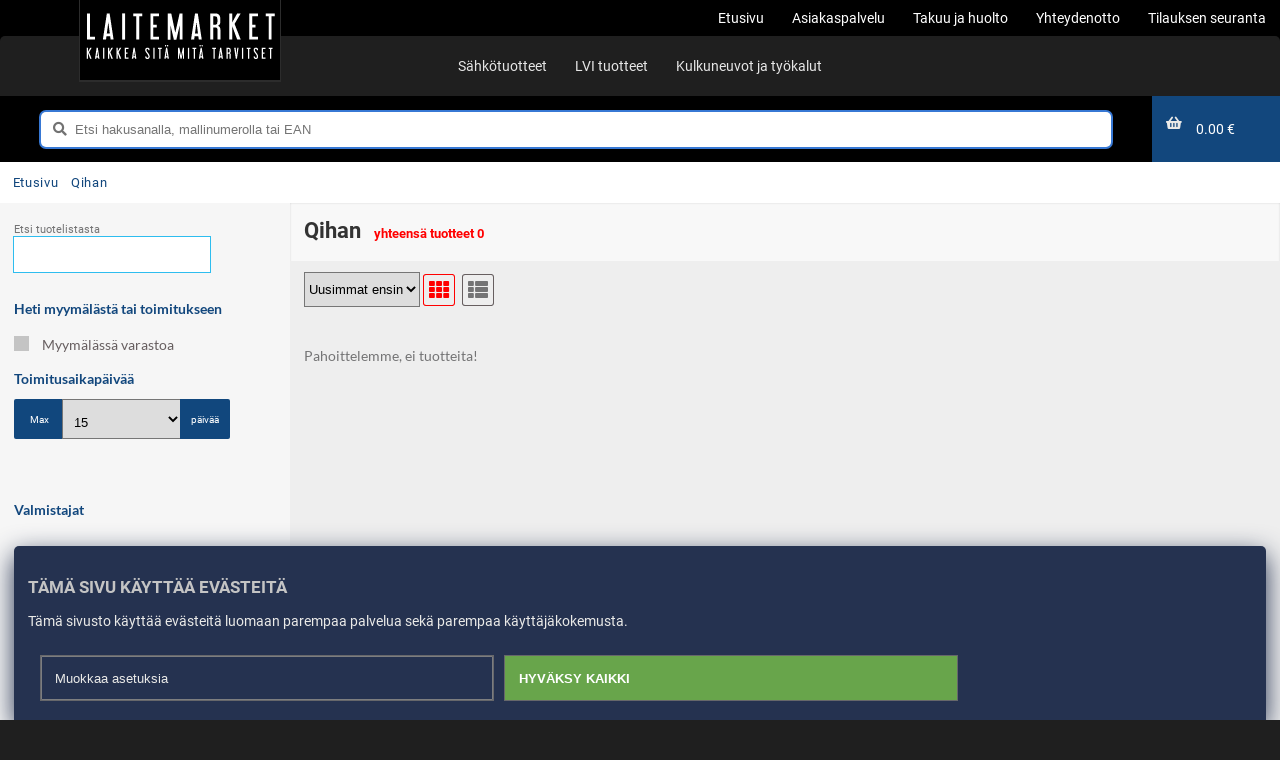

--- FILE ---
content_type: text/html; charset=UTF-8
request_url: https://laitemarket.fi/products/manufacturer/110759/Qihan
body_size: 28152
content:
<!DOCTYPE html>
<html lang="fi">

<head>

<meta name="theme-color" content="#317EFB"/>


   
 
        
 
  <!-- Global site tag (gtag.js) - Google Analytics  Google tag and gtag.js library : Datalayer -->
  
<!-- Google Tag Manager -->
<script>(function(w,d,s,l,i){w[l]=w[l]||[];w[l].push({'gtm.start':
new Date().getTime(),event:'gtm.js'});var f=d.getElementsByTagName(s)[0],
j=d.createElement(s),dl=l!='dataLayer'?'&l='+l:'';j.async=true;j.src=
'https://www.googletagmanager.com/gtm.js?id='+i+dl;f.parentNode.insertBefore(j,f);
})(window,document,'script','dataLayer','GTM-W2T3GWL');</script>
<!-- End Google Tag Manager -->
  





<!--[if !IE 7]>
    <style type="text/css">
        #wrap {display:table;height:100%}
    </style>
<![endif]-->
    <meta http-equiv="content-language" content="fi"/>
        <meta http-equiv="Content-Type" content="text/html" charset="utf-8"/>
        <meta content="public, max-age=0, s-maxage=30" http-equiv="Cache-Control" data-rh="true">

        <meta name="viewport" content="width=device-width, initial-scale=1.0, minimum-scale=1.0"/>
    

    <title>Qihan - Laitemarket.fi - Suuri valikoima laitteita ja koneita</title>

        
	<link rel="preconnect" href="/css/font/">
 	<link href="https://fonts.googleapis.com/css2?family=Roboto&display=swap" rel="stylesheet"> 
      <link rel="preload" href="/css/font/Fonts/Lato/Lato-Regular.ttf" as="font" type="font/ttf" crossorigin> 
    <link rel="preload" href="/css/theme/fonts.css" as="style" onload="this.rel='stylesheet'"> 
    <link rel="preload" href="/css/fontawesome-free-5.7.2-web/webfonts/fa-solid-900.woff2" as="font" type="font/woff2" crossorigin>
    <link rel="preload" href="/css/fontawesome-free-5.7.2-web/webfonts/fa-brands-400.woff2" as="font" type="font/woff2" crossorigin>
    <link rel="preload" href="/css/fontawesome-free-5.7.2-web/css/all.min.css" as="style" onload="this.rel='stylesheet'"> 
<!--     <link rel="preload" href="/css/theme/combined.css" as="style" onload="this.rel='stylesheet'"> -->
   <link rel="preload" type="text/css" href="/css/theme/combined.css?1767117113" as="style" onload="this.rel=&quot;stylesheet&quot;"/>



   
     <noscript><link rel="stylesheet" href="/css/theme/fonts.css"></noscript> 
     <noscript><link rel="stylesheet" href="/css/fontawesome-free-5.7.2-web/css/all.min.css"></noscript> 
      <noscript><link rel="stylesheet" href="/css/theme/combined.css"></noscript> 
   
      
<script type="text/javascript" src="/js/jquery3/jquery-3.6.4.min.js?1732030240"></script><script type="text/javascript" src="/js/widgets/lazy.js?1732030240"></script><!--[if lt IE 9]><script type="text/javascript" src="/js/html5shiv.js?1732030240"></script><![endif]-->










      

    
<link rel="canonical" href="https://laitemarket.fi/products/manufacturer/110759/Qihan" />
<link href="/favicon.png?1542481928" type="image/x-icon" rel="icon"/><link href="/favicon.png?1542481928" type="image/x-icon" rel="shortcut icon"/><meta name="description" content=" Qihan"/><meta property="og:url" content="https://laitemarket.fi/products/manufacturer/110759/Qihan"/><meta property="robots" content="INDEX,FOLLOW"/><meta property="og:site_name" content="laitemarket.fi"/><meta property="og:locale" content="fi_FI"/><meta property="og:title" content="Laitemarket.fi - Suuri valikoima laitteita ja koneita"/><meta property="og:image" content="https://laitemarket.fi/img/ylaosaa-laitemarket-shadow.png"/><meta property="og:type" content="website"/><meta property="og:email" content="info@laitemarket.fi"/><meta property="og:latitude" content="60.44252"/><meta property="og:longitude" content="22.27123"/><meta property="og:street-address" content="Itäinen Pitkäkatu 26"/><meta property="og:locality" content="Turku"/><meta property="og:postal-code" content="20700"/><meta property="og:country-name" content="Finland"/><meta property="og:site_name" content="Laitemarket.fi"/><meta property="og:description" content="Laitemarket.fi on laitteiden ja koneiden verkkokauppa. "/><meta property="og:url" content="laitemarket.fi"/><meta property="og:site-name" content="laitemarket.fi"/><meta property="og:company-description" content="Laitemarket.fi on turkulainen perheyritys kahdenkymmenen vuoden kokemuksella. Osakeyhtiö on perustettu 1998."/><meta property="og:facebook-link" content="https://www.facebook.com/laitemarket"/>         


<script>
      /*! loadCSS. [c]2017 Filament Group, Inc. MIT License */
     // !function(a){"use strict";var b=function(b,c,d){function j(a){if(e.body)return a();setTimeout(function(){j(a)})}function l(){f.addEventListener&&f.removeEventListener("load",l),f.media=d||"all"}var g,e=a.document,f=e.createElement("link");if(c)g=c;else{var h=(e.body||e.getElementsByTagName("head")[0]).childNodes;g=h[h.length-1]}var i=e.styleSheets;f.rel="stylesheet",f.href=b,f.media="only x",j(function(){g.parentNode.insertBefore(f,c?g:g.nextSibling)});var k=function(a){for(var b=f.href,c=i.length;c--;)if(i[c].href===b)return a();setTimeout(function(){k(a)})};return f.addEventListener&&f.addEventListener("load",l),f.onloadcssdefined=k,k(l),f};"undefined"!=typeof exports?exports.loadCSS=b:a.loadCSS=b}("undefined"!=typeof global?global:this);
      /*! loadCSS rel=preload polyfill. [c]2017 Filament Group, Inc. MIT License */
    //  !function(a){if(a.loadCSS){var b=loadCSS.relpreload={};if(b.support=function(){try{return a.document.createElement("link").relList.supports("preload")}catch(a){return!1}},b.poly=function(){for(var b=a.document.getElementsByTagName("link"),c=0;c<b.length;c++){var d=b[c];"preload"===d.rel&&"style"===d.getAttribute("as")&&(a.loadCSS(d.href,d,d.getAttribute("media")),d.rel=null)}},!b.support()){b.poly();var c=a.setInterval(b.poly,300);a.addEventListener&&a.addEventListener("load",function(){b.poly(),a.clearInterval(c)}),a.attachEvent&&a.attachEvent("onload",function(){a.clearInterval(c)})}}}(this);
    </script>


</head>
<body itemscope="" itemtype="http://schema.org/WebPage" >



  <!-- Google Tag Manager (noscript) -->
<noscript><iframe src="https://www.googletagmanager.com/ns.html?id=GTM-W2T3GWL"
height="0" width="0" style="display:none;visibility:hidden"></iframe></noscript>
<!-- End Google Tag Manager (noscript) -->

 






  <div id="modal_background">
  <div id="modal_wrapper">
      <div id="modal_box">
      </div>
  </div>
</div> 


  
        <div id="modal_wrapper">
            <div id="modal_box">
            </div>
        </div>
  

    <div class="htmlContainer">
        <header class="headerContainer" aria-hidden="false" style="transform:none" lang="fi">
            <div class="container">
            

            




<div class="upper-main-nav no-print container">
    <div class="container">
        <div class="flex-wrap">
             <div class="logo-nav">
                
                    <a href="/" alt="Etusivu" aria-label="Etusivu"><svg version="1.1" id="brandlogo" xmlns="http://www.w3.org/2000/svg" xmlns:xlink="http://www.w3.org/1999/xlink" x="0px" y="0px"
	 viewBox="0 0 595.3 188" style="enable-background:new 0 0 595.3 188;" xml:space="preserve">

<g id="KAIKKEA_SITÄ_MITÄ_TARVITSET_2_">
	<g>
		<path   d="M70,95.6H48.5V25.2h7.9v62.5H70V95.6z"/>
		<path   d="M119.6,95.6h-8l-1.2-8.7h-10l-1.1,8.7h-8.5l10.8-70.4h7.3L119.6,95.6z M109.5,79.5l-4-30.8l-4.1,30.8H109.5z"
			/>
		<path   d="M150.4,95.6h-7.9V25.2h7.9V95.6z"/>
		<path   d="M196.5,33.1h-8.2v62.5h-7.9V33.1h-8v-7.9h24.1V33.1z"/>
		<path   d="M241.6,95.6h-23.3V25.2h23.3v7.9h-15.4v22.3h8.9v7.9h-8.9v24.4h15.4V95.6z"/>
		<path   d="M304.5,95.6h-7.3V56l-9.3,39.7h-6.7L272,56v39.7h-7.4V25.2h9.6L285,77.3l11.6-52.1h7.9V95.6z"/>
		<path   d="M356,95.6h-8l-1.2-8.7h-10l-1.1,8.7h-8.5l10.8-70.4h7.3L356,95.6z M345.9,79.5l-4-30.8l-4.1,30.8H345.9z"/>
		<path   d="M406.1,95.6h-7.9V70.8c0-1.6-0.1-2.9-0.4-4c-0.2-1-0.6-1.8-1.2-2.3c-0.5-0.5-1.2-0.9-2.1-1.1
			c-0.9-0.2-1.9-0.3-3.2-0.3h-4.7v32.5h-7.9V25.2h13.7c4.3,0,7.6,1.2,9.8,3.6c2.2,2.4,3.4,5.9,3.4,10.6V49c0,2.5-0.6,4.6-1.7,6.2
			c-1.1,1.6-2.7,2.7-4.6,3.4c1.9,0.6,3.4,1.8,4.8,3.6c1.3,1.8,2,4.3,2,7.6V95.6z M397.8,40.7c0-2.5-0.4-4.4-1.3-5.7
			c-0.9-1.3-2.7-1.9-5.6-1.9h-4.1v22.7h4.1c2.4,0,4.2-0.6,5.3-1.7c1.1-1.1,1.7-3.1,1.7-5.9V40.7z"/>
		<path   d="M460.5,95.6h-9.4l-13.3-35.8v35.8H430V25.2h7.9v23.9l13.2-23.9h9.4L444,53.5L460.5,95.6z"/>
		<path   d="M506.5,95.6h-23.3V25.2h23.3v7.9h-15.4v22.3h8.9v7.9h-8.9v24.4h15.4V95.6z"/>
		<path   d="M551.5,33.1h-8.2v62.5h-7.9V33.1h-8v-7.9h24.1V33.1z"/>
	</g>
	<g>
		<path   d="M60.7,147.2h-3.9l-5.6-15v15h-3.3v-29.6h3.3v10.1l5.6-10.1h4l-7,11.9L60.7,147.2z"/>
		<path   d="M81.8,147.2h-3.4l-0.5-3.7h-4.2l-0.5,3.7h-3.6l4.5-29.6h3.1L81.8,147.2z M77.6,140.5l-1.7-13l-1.7,13H77.6z"
			/>
		<path   d="M94.7,147.2h-3.3v-29.6h3.3V147.2z"/>
		<path   d="M117.7,147.2h-3.9l-5.6-15v15h-3.3v-29.6h3.3v10.1l5.6-10.1h4l-7,11.9L117.7,147.2z"/>
		<path   d="M140.1,147.2h-3.9l-5.6-15v15h-3.3v-29.6h3.3v10.1l5.6-10.1h4l-7,11.9L140.1,147.2z"/>
		<path   d="M159.4,147.2h-9.8v-29.6h9.8v3.3h-6.5v9.4h3.7v3.3h-3.7v10.2h6.5V147.2z"/>
		<path   d="M180.7,147.2h-3.4l-0.5-3.7h-4.2l-0.5,3.7h-3.6l4.5-29.6h3.1L180.7,147.2z M176.4,140.5l-1.7-13l-1.7,13
			H176.4z"/>
		<path   d="M210.4,117.2c1.7,0,3,0.5,4.1,1.4c1.1,1,1.6,2.4,1.6,4.3v1.6l-3.3-0.7v-0.9c0-0.7-0.2-1.2-0.7-1.7
			c-0.5-0.5-1-0.7-1.7-0.7c-0.5,0-0.9,0.1-1.2,0.3s-0.6,0.5-0.8,0.8c-0.2,0.3-0.3,0.7-0.4,1.1c-0.1,0.4-0.1,0.8-0.1,1.2
			c0,0.6,0.1,1.2,0.4,1.9c0.3,0.6,0.6,1.3,1,1.9c0.4,0.6,0.8,1.2,1.3,1.9c0.5,0.6,0.9,1.2,1.3,1.7c0.5,0.7,1.1,1.4,1.6,2.2
			c0.5,0.8,1,1.5,1.4,2.3c0.4,0.8,0.8,1.6,1,2.5c0.3,0.9,0.4,1.8,0.4,2.7c0,0.9-0.1,1.8-0.3,2.6c-0.2,0.8-0.6,1.6-1.1,2.2
			c-0.5,0.6-1.1,1.2-1.9,1.5c-0.8,0.4-1.7,0.6-2.8,0.6c-0.9,0-1.7-0.2-2.4-0.5c-0.7-0.3-1.3-0.7-1.8-1.2c-0.5-0.5-0.9-1.1-1.2-1.8
			c-0.3-0.7-0.4-1.4-0.4-2.3v-1.6l3.4,0.7v0.9c0,0.7,0.3,1.3,0.8,1.7s1.1,0.7,1.7,0.7c0.9,0,1.5-0.3,2-0.8c0.4-0.5,0.6-1.2,0.6-2
			c0-0.7,0-1.2-0.1-1.7s-0.2-1-0.4-1.5c-0.3-0.8-0.7-1.5-1.1-2.2c-0.4-0.7-0.9-1.4-1.4-2.1c-0.5-0.7-1-1.4-1.5-2
			c-0.5-0.7-1-1.3-1.5-2c-0.8-1.1-1.4-2.1-1.8-3.1c-0.4-1-0.7-2.3-0.7-3.8c0-1.8,0.5-3.3,1.5-4.4
			C207.1,117.7,208.5,117.2,210.4,117.2z"/>
		<path   d="M229.5,147.2h-3.3v-29.6h3.3V147.2z"/>
		<path   d="M248.9,121h-3.4v26.3h-3.3V121h-3.4v-3.3h10.1V121z"/>
		<path   d="M267.9,147.2h-3.4l-0.5-3.7h-4.2l-0.5,3.7h-3.6l4.5-29.6h3.1L267.9,147.2z M260.7,112c0,0.6-0.2,1.1-0.5,1.5
			c-0.3,0.4-0.7,0.6-1.2,0.6c-0.5,0-0.9-0.2-1.2-0.6c-0.3-0.4-0.5-0.9-0.5-1.5c0-0.5,0.2-1,0.5-1.4c0.3-0.4,0.7-0.6,1.2-0.6
			c0.5,0,0.9,0.2,1.2,0.6C260.6,110.9,260.7,111.4,260.7,112z M263.6,140.5l-1.7-13l-1.7,13H263.6z M266.3,112
			c0,0.6-0.2,1.1-0.5,1.5c-0.3,0.4-0.7,0.6-1.2,0.6c-0.5,0-0.9-0.2-1.2-0.6c-0.3-0.4-0.5-0.9-0.5-1.5c0-0.5,0.2-1,0.5-1.4
			c0.3-0.4,0.7-0.6,1.2-0.6c0.5,0,0.9,0.2,1.2,0.6C266.1,110.9,266.3,111.4,266.3,112z"/>
		<path   d="M308.8,147.2h-3.1v-16.7l-3.9,16.7H299l-3.9-16.7v16.7H292v-29.6h4l4.5,21.9l4.9-21.9h3.3V147.2z"/>
		<path   d="M322.2,147.2h-3.3v-29.6h3.3V147.2z"/>
		<path   d="M341.5,121h-3.4v26.3h-3.3V121h-3.4v-3.3h10.1V121z"/>
		<path   d="M360.5,147.2h-3.4l-0.5-3.7h-4.2l-0.5,3.7h-3.6l4.5-29.6h3.1L360.5,147.2z M353.3,112c0,0.6-0.2,1.1-0.5,1.5
			c-0.3,0.4-0.7,0.6-1.2,0.6s-0.9-0.2-1.2-0.6c-0.3-0.4-0.5-0.9-0.5-1.5c0-0.5,0.2-1,0.5-1.4c0.3-0.4,0.7-0.6,1.2-0.6
			s0.9,0.2,1.2,0.6C353.2,110.9,353.3,111.4,353.3,112z M356.2,140.5l-1.7-13l-1.7,13H356.2z M358.9,112c0,0.6-0.2,1.1-0.5,1.5
			c-0.3,0.4-0.7,0.6-1.2,0.6c-0.5,0-0.9-0.2-1.2-0.6c-0.3-0.4-0.5-0.9-0.5-1.5c0-0.5,0.2-1,0.5-1.4s0.7-0.6,1.2-0.6
			c0.5,0,0.9,0.2,1.2,0.6C358.7,110.9,358.9,111.4,358.9,112z"/>
		<path   d="M393.9,121h-3.4v26.3h-3.3V121h-3.4v-3.3h10.1V121z"/>
		<path   d="M412.9,147.2h-3.4l-0.5-3.7h-4.2l-0.5,3.7h-3.6l4.5-29.6h3.1L412.9,147.2z M408.6,140.5l-1.7-13l-1.7,13
			H408.6z"/>
		<path   d="M433.9,147.2h-3.3v-10.4c0-0.7-0.1-1.2-0.2-1.7c-0.1-0.4-0.3-0.8-0.5-1c-0.2-0.2-0.5-0.4-0.9-0.5
			c-0.4-0.1-0.8-0.1-1.3-0.1h-2v13.7h-3.3v-29.6h5.7c1.8,0,3.2,0.5,4.1,1.5c0.9,1,1.4,2.5,1.4,4.4v4.1c0,1.1-0.2,1.9-0.7,2.6
			c-0.5,0.7-1.1,1.1-1.9,1.4c0.8,0.3,1.4,0.8,2,1.5c0.6,0.8,0.8,1.8,0.8,3.2V147.2z M430.4,124.1c0-1.1-0.2-1.9-0.5-2.4
			c-0.4-0.5-1.2-0.8-2.4-0.8h-1.7v9.5h1.7c1,0,1.7-0.2,2.2-0.7c0.5-0.5,0.7-1.3,0.7-2.5V124.1z"/>
		<path   d="M454.6,117.6l-4.3,29.6h-3.1l-4.2-29.6h3.8l2.2,19.8l2.2-19.8H454.6z"/>
		<path   d="M467.1,147.2h-3.3v-29.6h3.3V147.2z"/>
		<path   d="M486.5,121h-3.4v26.3h-3.3V121h-3.4v-3.3h10.1V121z"/>
		<path   d="M501.2,117.2c1.7,0,3,0.5,4.1,1.4c1.1,1,1.6,2.4,1.6,4.3v1.6l-3.3-0.7v-0.9c0-0.7-0.2-1.2-0.7-1.7
			c-0.5-0.5-1-0.7-1.7-0.7c-0.5,0-0.9,0.1-1.2,0.3c-0.3,0.2-0.6,0.5-0.8,0.8c-0.2,0.3-0.3,0.7-0.4,1.1c-0.1,0.4-0.1,0.8-0.1,1.2
			c0,0.6,0.1,1.2,0.4,1.9s0.6,1.3,1,1.9c0.4,0.6,0.8,1.2,1.3,1.9c0.5,0.6,0.9,1.2,1.3,1.7c0.5,0.7,1.1,1.4,1.6,2.2
			c0.5,0.8,1,1.5,1.4,2.3c0.4,0.8,0.8,1.6,1,2.5c0.3,0.9,0.4,1.8,0.4,2.7c0,0.9-0.1,1.8-0.3,2.6c-0.2,0.8-0.6,1.6-1.1,2.2
			c-0.5,0.6-1.1,1.2-1.9,1.5c-0.8,0.4-1.7,0.6-2.8,0.6c-0.9,0-1.7-0.2-2.4-0.5c-0.7-0.3-1.3-0.7-1.8-1.2c-0.5-0.5-0.9-1.1-1.2-1.8
			c-0.3-0.7-0.4-1.4-0.4-2.3v-1.6l3.4,0.7v0.9c0,0.7,0.3,1.3,0.8,1.7s1.1,0.7,1.7,0.7c0.9,0,1.5-0.3,2-0.8c0.4-0.5,0.6-1.2,0.6-2
			c0-0.7,0-1.2-0.1-1.7c-0.1-0.5-0.2-1-0.4-1.5c-0.3-0.8-0.7-1.5-1.1-2.2c-0.4-0.7-0.9-1.4-1.4-2.1c-0.5-0.7-1-1.4-1.5-2
			c-0.5-0.7-1-1.3-1.5-2c-0.8-1.1-1.4-2.1-1.8-3.1c-0.4-1-0.7-2.3-0.7-3.8c0-1.8,0.5-3.3,1.5-4.4
			C497.9,117.7,499.3,117.2,501.2,117.2z"/>
		<path   d="M526.8,147.2H517v-29.6h9.8v3.3h-6.5v9.4h3.7v3.3h-3.7v10.2h6.5V147.2z"/>
		<path   d="M545.8,121h-3.4v26.3H539V121h-3.4v-3.3h10.1V121z"/>
	</g>
</g>
</svg>
</a>                       
               
                    </div>
                   
            <ul class="right-nav">
              <li><a href="/" title="Etusivu"><span class="topest-list">Etusivu</span></a></li><li><a href="/info/8/Tilausprosessi" title="Asiakaspalvelu"><span class="topest-list">Asiakaspalvelu</span></a></li><li><a href="/info/7/Takuu_ja_huolto" title="Takuu ja huolto"><span class="topest-list">Takuu ja huolto</span></a></li><li><a href="/info/2/Yhteystiedot" title="Yhteydenotto"><span class="topest-list">Yhteydenotto</span></a></li><li><a href="/cart/trackingfind" title="Tilauksen seuranta"><span class="topest-list">Tilauksen seuranta</span></a></li>            </ul>
            </div>
        </div>
    </div>

<div class="middle-main-nav no-print  container">

<div id="nav_container">
    <div id="mainnavigation" class="menucontainer">

                <ul class="main_nav_1">
                    <li class="close_col close-menu"><div  class="close-menu close-btn "></div></li>
              <li class=" hname"><div class="main-cat mobile_header" data-hcat-id="1"><span class="nav_title">Sähkötuotteet</span><div class="chevronbox"><i class="chevron-arrow chevron-right"></i></div></div><div class="mobilesubmenu"><ul class="sub-nav category_nav"><div class="go_back_cell"><div class="go_back_btn"><span class="chevron-box"><i class="chevron-arrow  chevron-left"></i></span> <span class="close-title">Mene takaisin</span></div><div  class="close-menu close-btn "></div></div><div class="mav_header"><span class="nav_title">Sähkötuotteet</span></div><li class="sub_category_nav"><div class="main-cat cat-name mobile_header" data-hcat-id="1" data-cat-id="26"><div class="svg "><svg id="Layer_1" data-name="Layer 1"  css="custom-icon" xmlns="http://www.w3.org/2000/svg" viewBox="0 0 48 48"><defs><style>.cls-1{fill:#231f20;}.cls-2{fill:#fff;}</style></defs><path class="cls-1" d="M44.56,24c-5.74-2.08-6.16-4.06-1.64-8.1-6.05.43-7.15-1.19-4.46-6.62-5.42,2.7-7,1.6-6.61-4.46-4,4.53-6,4.11-8.1-1.63-2.08,5.74-4.06,6.16-8.1,1.63C16.08,10.88,14.46,12,9,9.28c2.7,5.43,1.6,7-4.46,6.62,4.53,4,4.11,6-1.63,8.1,5.74,2.08,6.16,4.06,1.63,8.1,6.06-.43,7.16,1.19,4.46,6.62,5.43-2.7,7-1.6,6.62,4.46,4-4.53,6-4.11,8.1,1.63,2.08-5.74,4.06-6.16,8.1-1.63C31.42,37.12,33,36,38.46,38.72c-2.69-5.43-1.59-7,4.46-6.62C38.4,28.06,38.82,26.08,44.56,24ZM23.75,37.23A13.23,13.23,0,1,1,37,24,13.25,13.25,0,0,1,23.75,37.23Z"/><path class="cls-1" d="M23.75,11.77A12.23,12.23,0,1,0,36,24,12.25,12.25,0,0,0,23.75,11.77Z"/><path class="cls-2" d="M23.75,10.77A13.23,13.23,0,1,0,37,24,13.25,13.25,0,0,0,23.75,10.77Zm0,25.46A12.23,12.23,0,1,1,36,24,12.25,12.25,0,0,1,23.75,36.23Z"/></svg></div><span class="nav_title">Aurinkoenergia</span><div class="chevronbox"><i class="chevron-arrow chevron-right"></i></div></div><div class="mobilesubmenu blockmenu"><ul class=" sub-nav block_nav"><div class="go_back_cell"><div class="go_back_btn"><span class="chevron-box"><i class="chevron-arrow  chevron-left"></i></span> <span class="close-title">Mene takaisin</span></div><div  class="close-menu close-btn "></div></div><div class="mav_header"><div class="svg "><svg id="Layer_1" data-name="Layer 1"  css="custom-icon" xmlns="http://www.w3.org/2000/svg" viewBox="0 0 48 48"><defs><style>.cls-1{fill:#231f20;}.cls-2{fill:#fff;}</style></defs><path class="cls-1" d="M44.56,24c-5.74-2.08-6.16-4.06-1.64-8.1-6.05.43-7.15-1.19-4.46-6.62-5.42,2.7-7,1.6-6.61-4.46-4,4.53-6,4.11-8.1-1.63-2.08,5.74-4.06,6.16-8.1,1.63C16.08,10.88,14.46,12,9,9.28c2.7,5.43,1.6,7-4.46,6.62,4.53,4,4.11,6-1.63,8.1,5.74,2.08,6.16,4.06,1.63,8.1,6.06-.43,7.16,1.19,4.46,6.62,5.43-2.7,7-1.6,6.62,4.46,4-4.53,6-4.11,8.1,1.63,2.08-5.74,4.06-6.16,8.1-1.63C31.42,37.12,33,36,38.46,38.72c-2.69-5.43-1.59-7,4.46-6.62C38.4,28.06,38.82,26.08,44.56,24ZM23.75,37.23A13.23,13.23,0,1,1,37,24,13.25,13.25,0,0,1,23.75,37.23Z"/><path class="cls-1" d="M23.75,11.77A12.23,12.23,0,1,0,36,24,12.25,12.25,0,0,0,23.75,11.77Z"/><path class="cls-2" d="M23.75,10.77A13.23,13.23,0,1,0,37,24,13.25,13.25,0,0,0,23.75,10.77Zm0,25.46A12.23,12.23,0,1,1,36,24,12.25,12.25,0,0,1,23.75,36.23Z"/></svg></div><span class="nav_title">Aurinkoenergia</span></div><li class="mobile_header block_nav"><a href="/products/b/126/Aurinkoenergia" class="cat-name mobile_header" data-hcat-id="1" data-cat-id="26" data-block-id="126"><span class="nav_title">Aurinkoenergia</span></a></li></ul></div></li><li class="sub_category_nav"><div class="main-cat cat-name mobile_header" data-hcat-id="1" data-cat-id="25"><div class="svg "> <svg version="1.1"G  class="custom-icon"  xmlns="http://www.w3.org/2000/svg" xmlns:xlink="http://www.w3.org/1999/xlink" x="0px" y="0px" 	 viewBox="0 0 159 160" style="enable-background:new 0 0 159 160;" xml:space="preserve"> <style type="text/css">  </style> <g> 	<path d="M45.4,107.6c-7.2,0-13,5.4-13,12.1c0,0.7,0.1,1.3,0.2,1.9c0,0.2,0.1,0.3,0.1,0.5l0.5,0l-0.1-0.6c-0.1-0.6-0.2-1.2-0.2-1.8 		c0-6.4,5.6-11.6,12.5-11.6c6.9,0,12.6,5.2,12.6,11.6c0,0.2,0,0.4,0,0.6l0,0.6l0.5-0.1c0-0.2,0-0.3,0-0.5c0-0.2,0-0.4,0-0.7 		C58.5,113,52.6,107.6,45.4,107.6z M145.6,118.9c-1.5,0.6-3.1,1-4.7,1h-0.2c-0.8-6-6.5-10.6-13.3-10.6c-6.9,0-12.6,4.7-13.3,10.8 		c0,0.2,0,0.3,0,0.5c0,0,0.1,0,0.1,0l0.4-0.1l0-0.4c0.7-5.9,6.2-10.3,12.8-10.3c6.5,0,12.1,4.4,12.8,10.2l0.1,0.4h0.6 		c1.7,0,3.3-0.3,4.8-1C145.6,119.2,145.6,119,145.6,118.9z"/> </g> <g> 	<g> 		<path d="M145.6,118.9c-1.5,0.6-3.1,1-4.7,1h-0.2c0,0.2,0,0.3,0,0.5h0.1c1.7,0,3.3-0.3,4.8-1C145.6,119.2,145.6,119,145.6,118.9z" 			/> 	</g> 	<g> 		<path class="st0" d="M38.4,83.1l1,0.1c0,0,0-0.1,0-0.2L38.4,83.1z"/> 	</g> </g> <path class="st1" d="M38.2,84.2C38,86,37.6,88.3,37,91.3"/> <g> 	<path d="M39.4,83.1c0,0.1,0,0.1,0,0.2l-1-0.1L39.4,83.1z"/> </g> <g> 	<path d="M140.8,80.8h-14.5V55c0-6.9-5.6-12.5-12.5-12.5H58.1c-6.9,0-12.5,5.6-12.5,12.5v27.9l-6.2,0.3c0,0.1,0,0.1,0,0.2l-1-0.1 		l-16.8,0.8C14.7,84.2,9.4,90.1,9.7,97l0.6,13.6c0.3,6.7,5.8,11.9,12.5,11.9c0.2,0,0.4,0,0.6,0l4.2-0.2c1.3,8.2,8.8,14.4,17.8,14.4 		c9.7,0,17.6-7.2,18-16.3h45.5c0,0.3,0,0.6,0,0.8c0,9.4,8.3,17.1,18.4,17.1c10.2,0,18.4-7.7,18.4-17.1c0-0.7,0-1.3-0.1-1.9 		c-1.5,0.6-3.1,1-4.8,1h-0.1c0,0.3,0,0.6,0,1c0,6.7-6,12.1-13.4,12.1c-7.4,0-13.4-5.4-13.4-12.1c0-0.3,0-0.6,0-0.8 		c0-0.2,0-0.3,0-0.5c0.7-6,6.4-10.8,13.3-10.8c6.9,0,12.5,4.7,13.3,10.6h0.2c1.7,0,3.3-0.4,4.7-1c0,0.2,0,0.3,0.1,0.5 		c0,0,0.1,0,0.1-0.1c4.6-2,7.6-6.5,7.6-11.5V93.3C153.3,86.4,147.7,80.8,140.8,80.8z M58.4,120.3c0,0.2,0,0.3,0,0.5 		c-0.7,6.1-6.2,10.9-13,10.9c-6.3,0-11.6-4.2-12.8-9.7c0-0.2-0.1-0.3-0.1-0.5c-0.1-0.6-0.2-1.3-0.2-1.9c0-6.7,5.9-12.1,13-12.1 		c7.2,0,13.1,5.4,13.1,12.1C58.5,119.9,58.5,120.1,58.4,120.3z M84.2,79.8H56.4V46.5h27.8V79.8z M119.1,79.9H91.4V46.5h27.8V79.9z" 		/> 	<path d="M39.4,83.1l-1,0.1l-1-0.1c0.6-5-0.2-5.4-1.6-6.1c-1.7-0.9-4.3-0.4-6.9,0c-3,0.5-6.2,1-8.3-0.5c-1.4-1-2-2.9-1.9-5.9 		c-7.8-0.1-14-6.5-14-14.2V42.6h0.4L4.9,30.7l7-0.1l0.2,12h17.2l-0.2-12.3l7-0.1l0.2,12.4h0.5v13.7c0,7.9-6.4,14.3-14.3,14.3h-1.7 		c0,0,0,0,0,0.1c-0.1,2.2,0.2,3.7,1,4.2c1.5,1,4.2,0.6,6.8,0.1c2.9-0.5,5.9-1,8.1,0.2C39,76.3,40,77.5,39.4,83.1z"/> </g> <g> 	<path class="st2" d="M20.3,36.2"/> </g> <path class="st2" d="M20.6,50.9"/> </svg></div><span class="nav_title">Autojen latausasemat</span><div class="chevronbox"><i class="chevron-arrow chevron-right"></i></div></div><div class="mobilesubmenu blockmenu"><ul class=" sub-nav block_nav"><div class="go_back_cell"><div class="go_back_btn"><span class="chevron-box"><i class="chevron-arrow  chevron-left"></i></span> <span class="close-title">Mene takaisin</span></div><div  class="close-menu close-btn "></div></div><div class="mav_header"><div class="svg "> <svg version="1.1"G  class="custom-icon"  xmlns="http://www.w3.org/2000/svg" xmlns:xlink="http://www.w3.org/1999/xlink" x="0px" y="0px" 	 viewBox="0 0 159 160" style="enable-background:new 0 0 159 160;" xml:space="preserve"> <style type="text/css">  </style> <g> 	<path d="M45.4,107.6c-7.2,0-13,5.4-13,12.1c0,0.7,0.1,1.3,0.2,1.9c0,0.2,0.1,0.3,0.1,0.5l0.5,0l-0.1-0.6c-0.1-0.6-0.2-1.2-0.2-1.8 		c0-6.4,5.6-11.6,12.5-11.6c6.9,0,12.6,5.2,12.6,11.6c0,0.2,0,0.4,0,0.6l0,0.6l0.5-0.1c0-0.2,0-0.3,0-0.5c0-0.2,0-0.4,0-0.7 		C58.5,113,52.6,107.6,45.4,107.6z M145.6,118.9c-1.5,0.6-3.1,1-4.7,1h-0.2c-0.8-6-6.5-10.6-13.3-10.6c-6.9,0-12.6,4.7-13.3,10.8 		c0,0.2,0,0.3,0,0.5c0,0,0.1,0,0.1,0l0.4-0.1l0-0.4c0.7-5.9,6.2-10.3,12.8-10.3c6.5,0,12.1,4.4,12.8,10.2l0.1,0.4h0.6 		c1.7,0,3.3-0.3,4.8-1C145.6,119.2,145.6,119,145.6,118.9z"/> </g> <g> 	<g> 		<path d="M145.6,118.9c-1.5,0.6-3.1,1-4.7,1h-0.2c0,0.2,0,0.3,0,0.5h0.1c1.7,0,3.3-0.3,4.8-1C145.6,119.2,145.6,119,145.6,118.9z" 			/> 	</g> 	<g> 		<path class="st0" d="M38.4,83.1l1,0.1c0,0,0-0.1,0-0.2L38.4,83.1z"/> 	</g> </g> <path class="st1" d="M38.2,84.2C38,86,37.6,88.3,37,91.3"/> <g> 	<path d="M39.4,83.1c0,0.1,0,0.1,0,0.2l-1-0.1L39.4,83.1z"/> </g> <g> 	<path d="M140.8,80.8h-14.5V55c0-6.9-5.6-12.5-12.5-12.5H58.1c-6.9,0-12.5,5.6-12.5,12.5v27.9l-6.2,0.3c0,0.1,0,0.1,0,0.2l-1-0.1 		l-16.8,0.8C14.7,84.2,9.4,90.1,9.7,97l0.6,13.6c0.3,6.7,5.8,11.9,12.5,11.9c0.2,0,0.4,0,0.6,0l4.2-0.2c1.3,8.2,8.8,14.4,17.8,14.4 		c9.7,0,17.6-7.2,18-16.3h45.5c0,0.3,0,0.6,0,0.8c0,9.4,8.3,17.1,18.4,17.1c10.2,0,18.4-7.7,18.4-17.1c0-0.7,0-1.3-0.1-1.9 		c-1.5,0.6-3.1,1-4.8,1h-0.1c0,0.3,0,0.6,0,1c0,6.7-6,12.1-13.4,12.1c-7.4,0-13.4-5.4-13.4-12.1c0-0.3,0-0.6,0-0.8 		c0-0.2,0-0.3,0-0.5c0.7-6,6.4-10.8,13.3-10.8c6.9,0,12.5,4.7,13.3,10.6h0.2c1.7,0,3.3-0.4,4.7-1c0,0.2,0,0.3,0.1,0.5 		c0,0,0.1,0,0.1-0.1c4.6-2,7.6-6.5,7.6-11.5V93.3C153.3,86.4,147.7,80.8,140.8,80.8z M58.4,120.3c0,0.2,0,0.3,0,0.5 		c-0.7,6.1-6.2,10.9-13,10.9c-6.3,0-11.6-4.2-12.8-9.7c0-0.2-0.1-0.3-0.1-0.5c-0.1-0.6-0.2-1.3-0.2-1.9c0-6.7,5.9-12.1,13-12.1 		c7.2,0,13.1,5.4,13.1,12.1C58.5,119.9,58.5,120.1,58.4,120.3z M84.2,79.8H56.4V46.5h27.8V79.8z M119.1,79.9H91.4V46.5h27.8V79.9z" 		/> 	<path d="M39.4,83.1l-1,0.1l-1-0.1c0.6-5-0.2-5.4-1.6-6.1c-1.7-0.9-4.3-0.4-6.9,0c-3,0.5-6.2,1-8.3-0.5c-1.4-1-2-2.9-1.9-5.9 		c-7.8-0.1-14-6.5-14-14.2V42.6h0.4L4.9,30.7l7-0.1l0.2,12h17.2l-0.2-12.3l7-0.1l0.2,12.4h0.5v13.7c0,7.9-6.4,14.3-14.3,14.3h-1.7 		c0,0,0,0,0,0.1c-0.1,2.2,0.2,3.7,1,4.2c1.5,1,4.2,0.6,6.8,0.1c2.9-0.5,5.9-1,8.1,0.2C39,76.3,40,77.5,39.4,83.1z"/> </g> <g> 	<path class="st2" d="M20.3,36.2"/> </g> <path class="st2" d="M20.6,50.9"/> </svg></div><span class="nav_title">Autojen latausasemat</span></div><li class="mobile_header block_nav"><a href="/products/b/163/Autojen_lataustolpat" class="cat-name mobile_header" data-hcat-id="1" data-cat-id="25" data-block-id="163"><span class="nav_title">Autojen lataustolpat</span></a></li></ul></div></li><li class="sub_category_nav"><div class="main-cat cat-name mobile_header" data-hcat-id="1" data-cat-id="19"><div class="svg "> <svg version="1.1" class="custom-icon" xmlns="http://www.w3.org/2000/svg" xmlns:xlink="http://www.w3.org/1999/xlink" x="0px" y="0px" 	 viewBox="0 0 100 100" style="enable-background:new 0 0 100 100;" xml:space="preserve">  <g> 	<g> 		<polygon class="st0" points="82.3,21.9 79.6,13.8 68.6,12.4 71.4,19.7 		"/> 		<polygon class="st0" points="60.9,18.5 63.7,24.3 71.2,26.2 68.7,20.1 		"/> 		<polygon class="st0" points="76.1,29.9 76.4,30.4 80.2,29.5 76.1,28.4 		"/> 		<polygon class="st0" points="75.2,27.8 74.9,27.7 74.9,27.8 		"/> 		<polygon class="st0" points="73.9,41.1 71.2,47.1 73.9,48.3 		"/> 		<path d="M60.1,37.1l-2.8,0.7l2.3,1c0,0,0,0,0,0l0.6-1.6L60.1,37.1z"/> 		<path d="M98,40c-0.8-0.4-10.3-3.3-20.6-6.3l0.4-1l-0.1-0.2l7.1-1.8l0.4,0.1l0.3,0.9c0.2,0.5,0.5,0.8,0.9,0.8 			c0.1,0,0.2,0,0.4-0.1c0.5-0.2,0.8-1,0.6-1.6l-6.2-18.7c-0.2-0.6-0.8-0.9-1.3-0.7c-0.5,0.2-0.7,0.8-0.6,1.3l-11.1-1.4l-1-3.2h-1.4 			l-1.1,1.7l0.2,0.4l-8-1L56,7.6c-0.3-0.6-0.9-0.8-1.4-0.5c-0.5,0.3-0.6,1.1-0.4,1.7L62,25.2c0.2,0.4,0.5,0.6,0.9,0.6 			c0.2,0,0.3-0.1,0.5-0.2c0.3-0.2,0.5-0.6,0.5-1l7.6,2l0.4,0.9l1.1,2.9L70.7,31c-10.1-3-19.4-5.8-20.1-5.9c-0.6-0.1-1.1,0.5-1.2,1.4 			c-0.2,1.4,0.2,3.6,1.1,3.9l9,3.2l-2.2,0.5l-2.1-0.9c-0.2-0.1-0.4,0-0.5,0.3c-0.1,0.3,0,0.5,0.2,0.6l0.8,0.3L53,35.3l-2-0.8 			c-0.2-0.1-0.4,0-0.5,0.3c-0.1,0.3,0,0.5,0.2,0.6l0.7,0.3l-5.9,1.4L43.3,36c-0.2-0.1-0.4,0-0.5,0.2c-0.1,0.2,0,0.5,0.2,0.6l1.2,0.6 			l-7.6,1.9l-2-1.2c-0.2-0.1-0.4,0-0.5,0.2c-0.1,0.2,0,0.5,0.2,0.7l1,0.6l-7.9,1.9l-2.1-1.2c-0.2-0.1-0.4,0-0.5,0.2 			c-0.1,0.2,0,0.5,0.2,0.7l1.1,0.7l-9.2,2.2l-1.6-1.3c-0.2-0.2-0.4-0.1-0.5,0.1c-0.1,0.2-0.1,0.5,0.1,0.7l1,0.8L5,47l-1.4-1.3 			c-0.2-0.2-0.4-0.1-0.6,0.1C3,45.9,3,46.2,3.2,46.4L4,47.2l-0.6,0.1V50l1.1,1l2.6-0.7L9,52.1c0.1,0.1,0.2,0.1,0.2,0.1 			c0.1,0,0.2-0.1,0.3-0.2c0.1-0.2,0.1-0.5-0.1-0.7L8.1,50l11.1-2.9l1.8,1.5c0.1,0,0.1,0.1,0.2,0.1c0.1,0,0.3-0.1,0.3-0.2 			c0.1-0.2,0.1-0.5-0.1-0.7l-1.2-0.9l9.8-2.5l2.1,1.3c0.1,0,0.1,0,0.2,0c0.2,0,0.3-0.1,0.4-0.3c0.1-0.2,0-0.5-0.2-0.6l-1.2-0.7 			l7.7-2l2.4,1.4c0.1,0,0.1,0.1,0.2,0.1c0.2,0,0.3-0.1,0.4-0.3c0.1-0.2,0-0.5-0.2-0.7l-1.5-0.9l7.8-2l3.1,1.6c0,0,0.1,0,0.2,0 			c0.2,0,0.3-0.1,0.4-0.3c0.1-0.2,0-0.5-0.2-0.6l-2-1.1l6.4-1.7l3.5,1.5l-4.4,11c-0.2,0.6,0,1.3,0.5,1.6c0.1,0.1,0.3,0.1,0.4,0.1 			c0.4,0,0.7-0.2,0.9-0.7l0.2-0.5l7.9,4.2l-0.5,1.4l2.2,0.9L67,56l6.9,3.7V97h2.2V61.4l1.4,0.8l-0.1,0.3c-0.2,0.6,0,1.3,0.5,1.6 			c0.1,0.1,0.3,0.1,0.4,0.1c0.4,0,0.8-0.3,0.9-0.7l7.3-19.6l10.8,3.8l0.1,0c0.2,0,0.5,0.1,0.7,0.1c1.6,0,2.4-1.2,2.6-2.4 			C101,43.4,100,40.6,98,40z M76.4,30.4l-0.3-0.5v-1.5l4.1,1.1L76.4,30.4z M57.4,11l8,1l2.9,7l-7.8-1.6L57.4,11z M63.7,24.3L61,18.5 			l7.8,1.6l2.5,6.1L63.7,24.3z M71.4,19.7l-2.8-7.3l11,1.4l2.7,8.1L71.4,19.7z M73.7,33.6L72,37.8l-6.1-2.2L73.7,33.6z M64,37.7 			l-1.4-0.6l0.3-0.8l1.3-0.3l7.4,2.6L68.7,46l-8.2-3.6l1.8-4.4l1.5,0.6c0,0,0.1,0,0.1,0c0.2,0,0.3-0.1,0.4-0.3 			C64.3,38.1,64.2,37.8,64,37.7z M50.7,30.2c-0.3-0.1-0.7-1.6-0.5-2.8c0-0.3,0.1-0.7,0.4-0.7c0.6,0.1,9,2.5,18.4,5.3L61.3,34 			L50.7,30.2z M57.3,37.8l2.8-0.7l0.2,0.1l-0.6,1.6c0,0,0,0,0,0L57.3,37.8z M65.3,54.6l-8-4.2l2.8-7.1l8.2,3.6L65.3,54.6z 			 M73.9,59.3l-6.6-3.5l3.5-7.8l3.1,1.4V59.3z M73.9,48.3l-2.7-1.2l2.7-6.1V48.3z M74.9,27.8L74.9,27.8h0.3H74.9z M74.3,27.3 			l-2.5-6.2l10.8,2.2l1.9,5.8h-1.4l-1,0.2L74.3,27.3z M77.9,61.2l-1.8-0.9V50.2l5.1,2.2L77.9,61.2z M81.5,51.5l-5.4-2.4v-9l8.5,3 			L81.5,51.5z M100,45.2c-0.2,1.3-1.1,1.8-2.4,1.6L86.9,43l0.4-1c0.2-0.6,0-1.3-0.5-1.6c-0.5-0.3-1.1,0-1.3,0.6l-0.5,1.3l-8.9-3.1 			v-2.4l1-2.3c10.5,3.2,20.2,6.1,20.7,6.4l0.1,0C99.4,41.4,100.2,43.6,100,45.2z"/> 	</g> </g> </svg></div><span class="nav_title">AV- asennus ja kaapelointi</span><div class="chevronbox"><i class="chevron-arrow chevron-right"></i></div></div><div class="mobilesubmenu blockmenu"><ul class=" sub-nav block_nav"><div class="go_back_cell"><div class="go_back_btn"><span class="chevron-box"><i class="chevron-arrow  chevron-left"></i></span> <span class="close-title">Mene takaisin</span></div><div  class="close-menu close-btn "></div></div><div class="mav_header"><div class="svg "> <svg version="1.1" class="custom-icon" xmlns="http://www.w3.org/2000/svg" xmlns:xlink="http://www.w3.org/1999/xlink" x="0px" y="0px" 	 viewBox="0 0 100 100" style="enable-background:new 0 0 100 100;" xml:space="preserve">  <g> 	<g> 		<polygon class="st0" points="82.3,21.9 79.6,13.8 68.6,12.4 71.4,19.7 		"/> 		<polygon class="st0" points="60.9,18.5 63.7,24.3 71.2,26.2 68.7,20.1 		"/> 		<polygon class="st0" points="76.1,29.9 76.4,30.4 80.2,29.5 76.1,28.4 		"/> 		<polygon class="st0" points="75.2,27.8 74.9,27.7 74.9,27.8 		"/> 		<polygon class="st0" points="73.9,41.1 71.2,47.1 73.9,48.3 		"/> 		<path d="M60.1,37.1l-2.8,0.7l2.3,1c0,0,0,0,0,0l0.6-1.6L60.1,37.1z"/> 		<path d="M98,40c-0.8-0.4-10.3-3.3-20.6-6.3l0.4-1l-0.1-0.2l7.1-1.8l0.4,0.1l0.3,0.9c0.2,0.5,0.5,0.8,0.9,0.8 			c0.1,0,0.2,0,0.4-0.1c0.5-0.2,0.8-1,0.6-1.6l-6.2-18.7c-0.2-0.6-0.8-0.9-1.3-0.7c-0.5,0.2-0.7,0.8-0.6,1.3l-11.1-1.4l-1-3.2h-1.4 			l-1.1,1.7l0.2,0.4l-8-1L56,7.6c-0.3-0.6-0.9-0.8-1.4-0.5c-0.5,0.3-0.6,1.1-0.4,1.7L62,25.2c0.2,0.4,0.5,0.6,0.9,0.6 			c0.2,0,0.3-0.1,0.5-0.2c0.3-0.2,0.5-0.6,0.5-1l7.6,2l0.4,0.9l1.1,2.9L70.7,31c-10.1-3-19.4-5.8-20.1-5.9c-0.6-0.1-1.1,0.5-1.2,1.4 			c-0.2,1.4,0.2,3.6,1.1,3.9l9,3.2l-2.2,0.5l-2.1-0.9c-0.2-0.1-0.4,0-0.5,0.3c-0.1,0.3,0,0.5,0.2,0.6l0.8,0.3L53,35.3l-2-0.8 			c-0.2-0.1-0.4,0-0.5,0.3c-0.1,0.3,0,0.5,0.2,0.6l0.7,0.3l-5.9,1.4L43.3,36c-0.2-0.1-0.4,0-0.5,0.2c-0.1,0.2,0,0.5,0.2,0.6l1.2,0.6 			l-7.6,1.9l-2-1.2c-0.2-0.1-0.4,0-0.5,0.2c-0.1,0.2,0,0.5,0.2,0.7l1,0.6l-7.9,1.9l-2.1-1.2c-0.2-0.1-0.4,0-0.5,0.2 			c-0.1,0.2,0,0.5,0.2,0.7l1.1,0.7l-9.2,2.2l-1.6-1.3c-0.2-0.2-0.4-0.1-0.5,0.1c-0.1,0.2-0.1,0.5,0.1,0.7l1,0.8L5,47l-1.4-1.3 			c-0.2-0.2-0.4-0.1-0.6,0.1C3,45.9,3,46.2,3.2,46.4L4,47.2l-0.6,0.1V50l1.1,1l2.6-0.7L9,52.1c0.1,0.1,0.2,0.1,0.2,0.1 			c0.1,0,0.2-0.1,0.3-0.2c0.1-0.2,0.1-0.5-0.1-0.7L8.1,50l11.1-2.9l1.8,1.5c0.1,0,0.1,0.1,0.2,0.1c0.1,0,0.3-0.1,0.3-0.2 			c0.1-0.2,0.1-0.5-0.1-0.7l-1.2-0.9l9.8-2.5l2.1,1.3c0.1,0,0.1,0,0.2,0c0.2,0,0.3-0.1,0.4-0.3c0.1-0.2,0-0.5-0.2-0.6l-1.2-0.7 			l7.7-2l2.4,1.4c0.1,0,0.1,0.1,0.2,0.1c0.2,0,0.3-0.1,0.4-0.3c0.1-0.2,0-0.5-0.2-0.7l-1.5-0.9l7.8-2l3.1,1.6c0,0,0.1,0,0.2,0 			c0.2,0,0.3-0.1,0.4-0.3c0.1-0.2,0-0.5-0.2-0.6l-2-1.1l6.4-1.7l3.5,1.5l-4.4,11c-0.2,0.6,0,1.3,0.5,1.6c0.1,0.1,0.3,0.1,0.4,0.1 			c0.4,0,0.7-0.2,0.9-0.7l0.2-0.5l7.9,4.2l-0.5,1.4l2.2,0.9L67,56l6.9,3.7V97h2.2V61.4l1.4,0.8l-0.1,0.3c-0.2,0.6,0,1.3,0.5,1.6 			c0.1,0.1,0.3,0.1,0.4,0.1c0.4,0,0.8-0.3,0.9-0.7l7.3-19.6l10.8,3.8l0.1,0c0.2,0,0.5,0.1,0.7,0.1c1.6,0,2.4-1.2,2.6-2.4 			C101,43.4,100,40.6,98,40z M76.4,30.4l-0.3-0.5v-1.5l4.1,1.1L76.4,30.4z M57.4,11l8,1l2.9,7l-7.8-1.6L57.4,11z M63.7,24.3L61,18.5 			l7.8,1.6l2.5,6.1L63.7,24.3z M71.4,19.7l-2.8-7.3l11,1.4l2.7,8.1L71.4,19.7z M73.7,33.6L72,37.8l-6.1-2.2L73.7,33.6z M64,37.7 			l-1.4-0.6l0.3-0.8l1.3-0.3l7.4,2.6L68.7,46l-8.2-3.6l1.8-4.4l1.5,0.6c0,0,0.1,0,0.1,0c0.2,0,0.3-0.1,0.4-0.3 			C64.3,38.1,64.2,37.8,64,37.7z M50.7,30.2c-0.3-0.1-0.7-1.6-0.5-2.8c0-0.3,0.1-0.7,0.4-0.7c0.6,0.1,9,2.5,18.4,5.3L61.3,34 			L50.7,30.2z M57.3,37.8l2.8-0.7l0.2,0.1l-0.6,1.6c0,0,0,0,0,0L57.3,37.8z M65.3,54.6l-8-4.2l2.8-7.1l8.2,3.6L65.3,54.6z 			 M73.9,59.3l-6.6-3.5l3.5-7.8l3.1,1.4V59.3z M73.9,48.3l-2.7-1.2l2.7-6.1V48.3z M74.9,27.8L74.9,27.8h0.3H74.9z M74.3,27.3 			l-2.5-6.2l10.8,2.2l1.9,5.8h-1.4l-1,0.2L74.3,27.3z M77.9,61.2l-1.8-0.9V50.2l5.1,2.2L77.9,61.2z M81.5,51.5l-5.4-2.4v-9l8.5,3 			L81.5,51.5z M100,45.2c-0.2,1.3-1.1,1.8-2.4,1.6L86.9,43l0.4-1c0.2-0.6,0-1.3-0.5-1.6c-0.5-0.3-1.1,0-1.3,0.6l-0.5,1.3l-8.9-3.1 			v-2.4l1-2.3c10.5,3.2,20.2,6.1,20.7,6.4l0.1,0C99.4,41.4,100.2,43.6,100,45.2z"/> 	</g> </g> </svg></div><span class="nav_title">AV- asennus ja kaapelointi</span></div><li class="mobile_header block_nav"><a href="/products/b/131/Asennus_ja_viritys" class="cat-name mobile_header" data-hcat-id="1" data-cat-id="19" data-block-id="131"><span class="nav_title">Asennus ja viritys</span></a></li><li class="mobile_header block_nav"><a href="/products/b/37/Data_antenni_ja_puhelinverkko" class="cat-name mobile_header" data-hcat-id="1" data-cat-id="19" data-block-id="37"><span class="nav_title">Data-, antenni- ja puhelinverkko</span></a></li><li class="mobile_header block_nav"><a href="/products/b/128/Digitaaliset_soittimet" class="cat-name mobile_header" data-hcat-id="1" data-cat-id="19" data-block-id="128"><span class="nav_title">Digitaaliset soittimet</span></a></li><li class="mobile_header block_nav"><a href="/products/b/130/Kaiuttimet" class="cat-name mobile_header" data-hcat-id="1" data-cat-id="19" data-block-id="130"><span class="nav_title">Kaiuttimet</span></a></li><li class="mobile_header block_nav"><a href="/products/b/133/Lavasysteemit" class="cat-name mobile_header" data-hcat-id="1" data-cat-id="19" data-block-id="133"><span class="nav_title">Lavasysteemit</span></a></li><li class="mobile_header block_nav"><a href="/products/b/139/Mikrofonit" class="cat-name mobile_header" data-hcat-id="1" data-cat-id="19" data-block-id="139"><span class="nav_title">Mikrofonit</span></a></li><li class="mobile_header block_nav"><a href="/products/b/132/Mikserit_ja_vahvistimet" class="cat-name mobile_header" data-hcat-id="1" data-cat-id="19" data-block-id="132"><span class="nav_title">Mikserit ja vahvistimet</span></a></li><li class="mobile_header block_nav"><a href="/products/b/129/Musiikkiohjelmistot" class="cat-name mobile_header" data-hcat-id="1" data-cat-id="19" data-block-id="129"><span class="nav_title">Musiikkiohjelmistot</span></a></li><li class="mobile_header block_nav"><a href="/products/b/134/Pedaalit" class="cat-name mobile_header" data-hcat-id="1" data-cat-id="19" data-block-id="134"><span class="nav_title">Pedaalit</span></a></li><li class="mobile_header block_nav"><a href="/products/b/138/Vahvistimet" class="cat-name mobile_header" data-hcat-id="1" data-cat-id="19" data-block-id="138"><span class="nav_title">Vahvistimet</span></a></li></ul></div></li><li class="sub_category_nav"><div class="main-cat cat-name mobile_header" data-hcat-id="1" data-cat-id="2"><div class="svg "> <svg version="1.1"  class="custom-icon" xmlns="http://www.w3.org/2000/svg" xmlns:xlink="http://www.w3.org/1999/xlink" x="0px" y="0px" 	 viewBox="0 0 100 100" style="enable-background:new 0 0 100 100;" xml:space="preserve">  <g> 	<path d="M26.4,29.1L15,1.2L3.6,29.1l7.4-4.3v8.1c0,3.3,2.5,5.2,4.1,6.4c1.3,1,2.1,1.6,2.4,2.6 		c-0.3,0.4-1.1,1.1-1.7,1.5c-1.9,1.5-4.8,3.9-4.8,7.9c0,4.3,3.1,6.5,5,7.8c0.4,0.3,1.1,0.8,1.4,1.1c-0.3,0.3-1,0.8-1.5,1.2 		C14,62.6,11,64.8,11,68.9v6.3l-7.4-4.3L15,98.8l11.4-27.9L19,75.2V69c0.2-0.3,1-0.9,1.6-1.3c1.8-1.3,4.9-3.6,4.9-7.7 		c0-4.1-3-6.3-4.8-7.6c-0.5-0.4-1.4-1-1.6-1.3c0.3-0.4,1.2-1.2,1.8-1.7c2.1-1.7,5.7-4.6,4.5-9.5c-0.9-3.9-3.7-5.9-5.5-7.2 		c-0.3-0.2-0.6-0.5-0.9-0.7v-7.4L26.4,29.1z"/> 	<path d="M49.4,29.1L38,1.2L26.6,29.1l7.4-4.3v8.1c0,3.3,2.5,5.2,4.1,6.4c1.3,1,2.1,1.6,2.4,2.6 		c-0.3,0.4-1.1,1.1-1.7,1.5c-1.9,1.5-4.8,3.9-4.8,7.9c0,4.3,3.1,6.5,5,7.8c0.4,0.3,1.1,0.8,1.4,1.1c-0.3,0.3-1,0.8-1.5,1.2 		C37,62.6,34,64.8,34,68.9v6.3l-7.4-4.3L38,98.8l11.4-27.9L42,75.2V69c0.2-0.3,1-0.9,1.6-1.3c1.8-1.3,4.9-3.6,4.9-7.7 		c0-4.1-3-6.3-4.8-7.6c-0.5-0.4-1.4-1-1.6-1.3c0.3-0.4,1.2-1.2,1.8-1.7c2.1-1.7,5.7-4.6,4.5-9.5c-0.9-3.9-3.7-5.9-5.5-7.2 		c-0.3-0.2-0.6-0.5-0.9-0.7v-7.4L49.4,29.1z"/> 	<path d="M72.4,29.1L61,1.2L49.6,29.1l7.4-4.3v8.1c0,3.3,2.5,5.2,4.1,6.4c1.3,1,2.1,1.6,2.4,2.6 		c-0.3,0.4-1.1,1.1-1.7,1.5c-1.9,1.5-4.8,3.9-4.8,7.9c0,4.3,3.1,6.5,5,7.8c0.4,0.3,1.1,0.8,1.4,1.1c-0.3,0.3-1,0.8-1.5,1.2 		C60,62.6,57,64.8,57,68.9v6.3l-7.4-4.3L61,98.8l11.4-27.9L65,75.2V69c0.2-0.3,1-0.9,1.6-1.3c1.8-1.3,4.9-3.6,4.9-7.7 		c0-4.1-3-6.3-4.8-7.6c-0.5-0.4-1.4-1-1.6-1.3c0.3-0.4,1.2-1.2,1.8-1.7c2.1-1.7,5.7-4.6,4.5-9.5c-0.9-3.9-3.7-5.9-5.5-7.2 		c-0.3-0.2-0.6-0.5-0.9-0.7v-7.4L72.4,29.1z"/> 	<path d="M88,69c0.2-0.3,1-0.9,1.6-1.3c1.8-1.3,4.9-3.6,4.9-7.7c0-4.1-3-6.3-4.8-7.6c-0.5-0.4-1.4-1-1.6-1.3 		c0.3-0.4,1.2-1.2,1.8-1.7c2.1-1.7,5.7-4.6,4.5-9.5c-0.9-3.9-3.7-5.9-5.5-7.2c-0.3-0.2-0.6-0.5-0.9-0.7v-7.4l7.4,4.3L84,1.2 		L72.6,29.1l7.4-4.3v8.1c0,3.3,2.5,5.2,4.1,6.4c1.3,1,2.1,1.6,2.4,2.6c-0.3,0.4-1.1,1.1-1.7,1.5c-1.9,1.5-4.8,3.9-4.8,7.9 		c0,4.3,3.1,6.5,5,7.8c0.4,0.3,1.1,0.8,1.4,1.1c-0.3,0.3-1,0.8-1.5,1.2C83,62.6,80,64.8,80,68.9v6.3l-7.4-4.3L84,98.8l11.4-27.9 		L88,75.2V69z"/> </g> </svg></div><span class="nav_title">Lämmitys ja ilma</span><div class="chevronbox"><i class="chevron-arrow chevron-right"></i></div></div><div class="mobilesubmenu blockmenu"><ul class=" sub-nav block_nav"><div class="go_back_cell"><div class="go_back_btn"><span class="chevron-box"><i class="chevron-arrow  chevron-left"></i></span> <span class="close-title">Mene takaisin</span></div><div  class="close-menu close-btn "></div></div><div class="mav_header"><div class="svg "> <svg version="1.1"  class="custom-icon" xmlns="http://www.w3.org/2000/svg" xmlns:xlink="http://www.w3.org/1999/xlink" x="0px" y="0px" 	 viewBox="0 0 100 100" style="enable-background:new 0 0 100 100;" xml:space="preserve">  <g> 	<path d="M26.4,29.1L15,1.2L3.6,29.1l7.4-4.3v8.1c0,3.3,2.5,5.2,4.1,6.4c1.3,1,2.1,1.6,2.4,2.6 		c-0.3,0.4-1.1,1.1-1.7,1.5c-1.9,1.5-4.8,3.9-4.8,7.9c0,4.3,3.1,6.5,5,7.8c0.4,0.3,1.1,0.8,1.4,1.1c-0.3,0.3-1,0.8-1.5,1.2 		C14,62.6,11,64.8,11,68.9v6.3l-7.4-4.3L15,98.8l11.4-27.9L19,75.2V69c0.2-0.3,1-0.9,1.6-1.3c1.8-1.3,4.9-3.6,4.9-7.7 		c0-4.1-3-6.3-4.8-7.6c-0.5-0.4-1.4-1-1.6-1.3c0.3-0.4,1.2-1.2,1.8-1.7c2.1-1.7,5.7-4.6,4.5-9.5c-0.9-3.9-3.7-5.9-5.5-7.2 		c-0.3-0.2-0.6-0.5-0.9-0.7v-7.4L26.4,29.1z"/> 	<path d="M49.4,29.1L38,1.2L26.6,29.1l7.4-4.3v8.1c0,3.3,2.5,5.2,4.1,6.4c1.3,1,2.1,1.6,2.4,2.6 		c-0.3,0.4-1.1,1.1-1.7,1.5c-1.9,1.5-4.8,3.9-4.8,7.9c0,4.3,3.1,6.5,5,7.8c0.4,0.3,1.1,0.8,1.4,1.1c-0.3,0.3-1,0.8-1.5,1.2 		C37,62.6,34,64.8,34,68.9v6.3l-7.4-4.3L38,98.8l11.4-27.9L42,75.2V69c0.2-0.3,1-0.9,1.6-1.3c1.8-1.3,4.9-3.6,4.9-7.7 		c0-4.1-3-6.3-4.8-7.6c-0.5-0.4-1.4-1-1.6-1.3c0.3-0.4,1.2-1.2,1.8-1.7c2.1-1.7,5.7-4.6,4.5-9.5c-0.9-3.9-3.7-5.9-5.5-7.2 		c-0.3-0.2-0.6-0.5-0.9-0.7v-7.4L49.4,29.1z"/> 	<path d="M72.4,29.1L61,1.2L49.6,29.1l7.4-4.3v8.1c0,3.3,2.5,5.2,4.1,6.4c1.3,1,2.1,1.6,2.4,2.6 		c-0.3,0.4-1.1,1.1-1.7,1.5c-1.9,1.5-4.8,3.9-4.8,7.9c0,4.3,3.1,6.5,5,7.8c0.4,0.3,1.1,0.8,1.4,1.1c-0.3,0.3-1,0.8-1.5,1.2 		C60,62.6,57,64.8,57,68.9v6.3l-7.4-4.3L61,98.8l11.4-27.9L65,75.2V69c0.2-0.3,1-0.9,1.6-1.3c1.8-1.3,4.9-3.6,4.9-7.7 		c0-4.1-3-6.3-4.8-7.6c-0.5-0.4-1.4-1-1.6-1.3c0.3-0.4,1.2-1.2,1.8-1.7c2.1-1.7,5.7-4.6,4.5-9.5c-0.9-3.9-3.7-5.9-5.5-7.2 		c-0.3-0.2-0.6-0.5-0.9-0.7v-7.4L72.4,29.1z"/> 	<path d="M88,69c0.2-0.3,1-0.9,1.6-1.3c1.8-1.3,4.9-3.6,4.9-7.7c0-4.1-3-6.3-4.8-7.6c-0.5-0.4-1.4-1-1.6-1.3 		c0.3-0.4,1.2-1.2,1.8-1.7c2.1-1.7,5.7-4.6,4.5-9.5c-0.9-3.9-3.7-5.9-5.5-7.2c-0.3-0.2-0.6-0.5-0.9-0.7v-7.4l7.4,4.3L84,1.2 		L72.6,29.1l7.4-4.3v8.1c0,3.3,2.5,5.2,4.1,6.4c1.3,1,2.1,1.6,2.4,2.6c-0.3,0.4-1.1,1.1-1.7,1.5c-1.9,1.5-4.8,3.9-4.8,7.9 		c0,4.3,3.1,6.5,5,7.8c0.4,0.3,1.1,0.8,1.4,1.1c-0.3,0.3-1,0.8-1.5,1.2C83,62.6,80,64.8,80,68.9v6.3l-7.4-4.3L84,98.8l11.4-27.9 		L88,75.2V69z"/> </g> </svg></div><span class="nav_title">Lämmitys ja ilma</span></div><li class="mobile_header block_nav"><a href="/products/b/4/Eristys" class="cat-name mobile_header" data-hcat-id="1" data-cat-id="2" data-block-id="4"><span class="nav_title">Eristys</span></a></li><li class="mobile_header block_nav"><a href="/products/b/115/Ilmalampopumput" class="cat-name mobile_header" data-hcat-id="1" data-cat-id="2" data-block-id="115"><span class="nav_title">Ilmalämpöpumput</span></a></li><li class="mobile_header block_nav"><a href="/products/b/26/Ilmanvaihtokanavat" class="cat-name mobile_header" data-hcat-id="1" data-cat-id="2" data-block-id="26"><span class="nav_title">Ilmanvaihtokanavat</span></a></li><li class="mobile_header block_nav"><a href="/products/b/69/Ilmanvaihtokanavien_eristeet" class="cat-name mobile_header" data-hcat-id="1" data-cat-id="2" data-block-id="69"><span class="nav_title">Ilmanvaihtokanavien eristeet</span></a></li><li class="mobile_header block_nav"><a href="/products/b/65/Ilmanvaihtokoneet" class="cat-name mobile_header" data-hcat-id="1" data-cat-id="2" data-block-id="65"><span class="nav_title">Ilmanvaihtokoneet</span></a></li><li class="mobile_header block_nav"><a href="/products/b/34/Ilmanvaihtolaitteiden_suodattimet" class="cat-name mobile_header" data-hcat-id="1" data-cat-id="2" data-block-id="34"><span class="nav_title">Ilmanvaihtolaitteiden suodattimet</span></a></li><li class="mobile_header block_nav"><a href="/products/b/114/Ilmastointiasennus" class="cat-name mobile_header" data-hcat-id="1" data-cat-id="2" data-block-id="114"><span class="nav_title">Ilmastointiasennus</span></a></li><li class="mobile_header block_nav"><a href="/products/b/64/Imurituotteet" class="cat-name mobile_header" data-hcat-id="1" data-cat-id="2" data-block-id="64"><span class="nav_title">Imurituotteet</span></a></li><li class="mobile_header block_nav"><a href="/products/b/48/Kattotuotteet_ja_lapiviennit" class="cat-name mobile_header" data-hcat-id="1" data-cat-id="2" data-block-id="48"><span class="nav_title">Kattotuotteet ja -läpiviennit</span></a></li><li class="mobile_header block_nav"><a href="/products/b/160/Keskuslammityskattilat" class="cat-name mobile_header" data-hcat-id="1" data-cat-id="2" data-block-id="160"><span class="nav_title">Keskuslämmityskattilat</span></a></li><li class="mobile_header block_nav"><a href="/products/b/103/Lattialammitys" class="cat-name mobile_header" data-hcat-id="1" data-cat-id="2" data-block-id="103"><span class="nav_title">Lattialämmitys</span></a></li><li class="mobile_header block_nav"><a href="/products/b/32/Lammitysputket" class="cat-name mobile_header" data-hcat-id="1" data-cat-id="2" data-block-id="32"><span class="nav_title">Lämmitysputket</span></a></li><li class="mobile_header block_nav"><a href="/products/b/28/Lampopumput" class="cat-name mobile_header" data-hcat-id="1" data-cat-id="2" data-block-id="28"><span class="nav_title">Lämpöpumput</span></a></li><li class="mobile_header block_nav"><a href="/products/b/62/Oviverho" class="cat-name mobile_header" data-hcat-id="1" data-cat-id="2" data-block-id="62"><span class="nav_title">Oviverho</span></a></li><li class="mobile_header block_nav"><a href="/products/b/58/Termostaatit" class="cat-name mobile_header" data-hcat-id="1" data-cat-id="2" data-block-id="58"><span class="nav_title">Termostaatit</span></a></li></ul></div></li><li class="sub_category_nav"><div class="main-cat cat-name mobile_header" data-hcat-id="1" data-cat-id="7"><div class="svg "><svg version="1.1"  xmlns="http://www.w3.org/2000/svg" xmlns:xlink="http://www.w3.org/1999/xlink" x="0px" y="0px" class="custom-icon" 	 viewBox="0 0 100 100"  xml:space="preserve">   <g> 	<path  d="M53.2,12.3V15h-6.4v-2.7c-17,1.7-30.2,16-30.2,33.4s13.3,31.7,30.2,33.4v-3.6h6.4v3.6 		c17.1-1.6,30.4-15.9,30.4-33.4S70.3,13.9,53.2,12.3z M38.6,49.8c-3.1,0-5.7-2.5-5.7-5.7s2.5-5.7,5.7-5.7c3.1,0,5.7,2.5,5.7,5.7 		S41.8,49.8,38.6,49.8z M61.7,49.8c-3.1,0-5.7-2.5-5.7-5.7s2.5-5.7,5.7-5.7s5.7,2.5,5.7,5.7S64.8,49.8,61.7,49.8z"/> 	<path class="st1" d="M84.3,2H15.9C10.5,2,6,6.5,6,11.9v72.7c0,5.5,4.5,9.9,9.9,9.9h68.4c5.5,0,9.9-4.5,9.9-9.9V11.9 		C94.2,6.5,89.8,2,84.3,2z M50.1,86.3c-22.3,0-40.4-18.1-40.4-40.4S27.7,5.4,50.1,5.4s40.4,18.1,40.4,40.4S72.4,86.3,50.1,86.3z"/> 	<path class="st1" d="M50.1,7.2C28.6,7.2,11,24.5,11,45.7s17.5,38.5,39.1,38.5s39.1-17.3,39.1-38.5S71.7,7.2,50.1,7.2z M50.1,82.9 		c-20.8,0-37.8-16.7-37.8-37.2s17-37.2,37.8-37.2s37.8,16.7,37.8,37.2S71,82.9,50.1,82.9z"/> </g> </svg></div><span class="nav_title">Sähköasennus</span><div class="chevronbox"><i class="chevron-arrow chevron-right"></i></div></div><div class="mobilesubmenu blockmenu"><ul class=" sub-nav block_nav"><div class="go_back_cell"><div class="go_back_btn"><span class="chevron-box"><i class="chevron-arrow  chevron-left"></i></span> <span class="close-title">Mene takaisin</span></div><div  class="close-menu close-btn "></div></div><div class="mav_header"><div class="svg "><svg version="1.1"  xmlns="http://www.w3.org/2000/svg" xmlns:xlink="http://www.w3.org/1999/xlink" x="0px" y="0px" class="custom-icon" 	 viewBox="0 0 100 100"  xml:space="preserve">   <g> 	<path  d="M53.2,12.3V15h-6.4v-2.7c-17,1.7-30.2,16-30.2,33.4s13.3,31.7,30.2,33.4v-3.6h6.4v3.6 		c17.1-1.6,30.4-15.9,30.4-33.4S70.3,13.9,53.2,12.3z M38.6,49.8c-3.1,0-5.7-2.5-5.7-5.7s2.5-5.7,5.7-5.7c3.1,0,5.7,2.5,5.7,5.7 		S41.8,49.8,38.6,49.8z M61.7,49.8c-3.1,0-5.7-2.5-5.7-5.7s2.5-5.7,5.7-5.7s5.7,2.5,5.7,5.7S64.8,49.8,61.7,49.8z"/> 	<path class="st1" d="M84.3,2H15.9C10.5,2,6,6.5,6,11.9v72.7c0,5.5,4.5,9.9,9.9,9.9h68.4c5.5,0,9.9-4.5,9.9-9.9V11.9 		C94.2,6.5,89.8,2,84.3,2z M50.1,86.3c-22.3,0-40.4-18.1-40.4-40.4S27.7,5.4,50.1,5.4s40.4,18.1,40.4,40.4S72.4,86.3,50.1,86.3z"/> 	<path class="st1" d="M50.1,7.2C28.6,7.2,11,24.5,11,45.7s17.5,38.5,39.1,38.5s39.1-17.3,39.1-38.5S71.7,7.2,50.1,7.2z M50.1,82.9 		c-20.8,0-37.8-16.7-37.8-37.2s17-37.2,37.8-37.2s37.8,16.7,37.8,37.2S71,82.9,50.1,82.9z"/> </g> </svg></div><span class="nav_title">Sähköasennus</span></div><li class="mobile_header block_nav"><a href="/products/b/75/Ajastimet" class="cat-name mobile_header" data-hcat-id="1" data-cat-id="7" data-block-id="75"><span class="nav_title">Ajastimet</span></a></li><li class="mobile_header block_nav"><a href="/products/b/84/Akut_ja_paristot" class="cat-name mobile_header" data-hcat-id="1" data-cat-id="7" data-block-id="84"><span class="nav_title">Akut ja paristot</span></a></li><li class="mobile_header block_nav"><a href="/products/b/85/Antenniverkko" class="cat-name mobile_header" data-hcat-id="1" data-cat-id="7" data-block-id="85"><span class="nav_title">Antenniverkko</span></a></li><li class="mobile_header block_nav"><a href="/products/b/59/Asennuskaapelit" class="cat-name mobile_header" data-hcat-id="1" data-cat-id="7" data-block-id="59"><span class="nav_title">Asennuskaapelit</span></a></li><li class="mobile_header block_nav"><a href="/products/b/89/Invertterit" class="cat-name mobile_header" data-hcat-id="1" data-cat-id="7" data-block-id="89"><span class="nav_title">Invertterit</span></a></li><li class="mobile_header block_nav"><a href="/products/b/87/Kytkentakaapelit" class="cat-name mobile_header" data-hcat-id="1" data-cat-id="7" data-block-id="87"><span class="nav_title">Kytkentäkaapelit</span></a></li><li class="mobile_header block_nav"><a href="/products/b/91/Maakaapelit" class="cat-name mobile_header" data-hcat-id="1" data-cat-id="7" data-block-id="91"><span class="nav_title">Maakaapelit</span></a></li><li class="mobile_header block_nav"><a href="/products/b/110/Mittarit" class="cat-name mobile_header" data-hcat-id="1" data-cat-id="7" data-block-id="110"><span class="nav_title">Mittarit</span></a></li><li class="mobile_header block_nav"><a href="/products/b/29/Muut_sahkotarvikkeet" class="cat-name mobile_header" data-hcat-id="1" data-cat-id="7" data-block-id="29"><span class="nav_title">Muut sähkötarvikkeet</span></a></li><li class="mobile_header block_nav"><a href="/products/b/81/Painikkeet" class="cat-name mobile_header" data-hcat-id="1" data-cat-id="7" data-block-id="81"><span class="nav_title">Painikkeet</span></a></li><li class="mobile_header block_nav"><a href="/products/b/57/Paloturvallisuus" class="cat-name mobile_header" data-hcat-id="1" data-cat-id="7" data-block-id="57"><span class="nav_title">Paloturvallisuus</span></a></li><li class="mobile_header block_nav"><a href="/products/b/92/Pinta_asennus_ja_valuun_sisalle" class="cat-name mobile_header" data-hcat-id="1" data-cat-id="7" data-block-id="92"><span class="nav_title">Pinta-asennus ja valuun (sisälle)</span></a></li><li class="mobile_header block_nav"><a href="/products/b/93/Releet" class="cat-name mobile_header" data-hcat-id="1" data-cat-id="7" data-block-id="93"><span class="nav_title">Releet</span></a></li><li class="mobile_header block_nav"><a href="/products/b/73/Suurjannitemuuntajat" class="cat-name mobile_header" data-hcat-id="1" data-cat-id="7" data-block-id="73"><span class="nav_title">Suurjännitemuuntajat</span></a></li><li class="mobile_header block_nav"><a href="/products/b/77/Sahkokaapit" class="cat-name mobile_header" data-hcat-id="1" data-cat-id="7" data-block-id="77"><span class="nav_title">Sähkökaapit</span></a></li><li class="mobile_header block_nav"><a href="/products/b/90/Sahkosuojaimet_releet" class="cat-name mobile_header" data-hcat-id="1" data-cat-id="7" data-block-id="90"><span class="nav_title">Sähkösuojaimet (releet)</span></a></li><li class="mobile_header block_nav"><a href="/products/b/33/Sahkotarvikkeet" class="cat-name mobile_header" data-hcat-id="1" data-cat-id="7" data-block-id="33"><span class="nav_title">Sähkötarvikkeet</span></a></li><li class="mobile_header block_nav"><a href="/products/b/71/Ulkosahko" class="cat-name mobile_header" data-hcat-id="1" data-cat-id="7" data-block-id="71"><span class="nav_title">Ulkosähkö</span></a></li><li class="mobile_header block_nav"><a href="/products/b/54/Valokytkimet" class="cat-name mobile_header" data-hcat-id="1" data-cat-id="7" data-block-id="54"><span class="nav_title">Valokytkimet</span></a></li></ul></div></li><li class="sub_category_nav"><div class="main-cat cat-name mobile_header" data-hcat-id="1" data-cat-id="27"><div class="svg "><?xml version="1.0" encoding="utf-8"?> <!-- Generator: Adobe Illustrator 25.3.1, SVG Export Plug-In . SVG Version: 6.00 Build 0)  --> <svg version="1.1" id="Layer_1" xmlns="http://www.w3.org/2000/svg" xmlns:xlink="http://www.w3.org/1999/xlink" x="0px" y="0px" 	 viewBox="0 0 200 200" style="enable-background:new 0 0 200 200;" xml:space="preserve"> <style type="text/css"> 	.st0{fill:#231F20;} </style> <path class="st0" d="M129.6,12.2l26.2,109.6l0,0l-2.9,5l4,3.9l1.3,7.7l0,0l0,0l-24.7,32.4H51.9c0-0.7-6.1-17.6-21.3-17.5 	c-14.3,0-21.3,19.4-21.3,19.4S10.5,196,30.5,196c19.2,0,21.1-11.1,21.3-12.9c0,0,0,0,0.3,0l86.1,3.4l0,0l10.1-12.6l-3.9-3.4l16-20.4 	v6.7l0,0c-0.4,0.4-18.5,16.9-5.4,29.3c12,11.4,19.7,8.6,19.7,8.6c10.5-0.6,18.6-9.6,18.2-20.1c-0.5-20.1-18.1-18.6-18.9-18.5l0,0 	l-8.2-29.6l2.4-2.9l-3.9-14l-3.4,4.3l-21.2-87.5l1.9-2.4l-2.8-6.1h7.8c2.8-0.4,4.7-2.9,4.3-5.7c-0.1-0.9-0.5-1.7-1-2.4l0,0 	c-1.2-1.2-2.9-1.7-4.5-1.3l-15.7,3.7L129.6,12.2z"/> <polygon class="st0" points="131.2,13.2 156.9,122 154.9,125.6 128.6,13.2 "/> <path class="st0" d="M134.8,11.5c0,0-17.1-2.5-19.5-2.4c-2.1,0.1-8.4,8.4,3.9,8.2c12.3-0.1,15.6,0,15.6,0l0.8-4.3L134.8,11.5z"/> </svg></div><span class="nav_title">Sähkökulkuneuvot</span><div class="chevronbox"><i class="chevron-arrow chevron-right"></i></div></div><div class="mobilesubmenu blockmenu"><ul class=" sub-nav block_nav"><div class="go_back_cell"><div class="go_back_btn"><span class="chevron-box"><i class="chevron-arrow  chevron-left"></i></span> <span class="close-title">Mene takaisin</span></div><div  class="close-menu close-btn "></div></div><div class="mav_header"><div class="svg "><?xml version="1.0" encoding="utf-8"?> <!-- Generator: Adobe Illustrator 25.3.1, SVG Export Plug-In . SVG Version: 6.00 Build 0)  --> <svg version="1.1" id="Layer_1" xmlns="http://www.w3.org/2000/svg" xmlns:xlink="http://www.w3.org/1999/xlink" x="0px" y="0px" 	 viewBox="0 0 200 200" style="enable-background:new 0 0 200 200;" xml:space="preserve"> <style type="text/css"> 	.st0{fill:#231F20;} </style> <path class="st0" d="M129.6,12.2l26.2,109.6l0,0l-2.9,5l4,3.9l1.3,7.7l0,0l0,0l-24.7,32.4H51.9c0-0.7-6.1-17.6-21.3-17.5 	c-14.3,0-21.3,19.4-21.3,19.4S10.5,196,30.5,196c19.2,0,21.1-11.1,21.3-12.9c0,0,0,0,0.3,0l86.1,3.4l0,0l10.1-12.6l-3.9-3.4l16-20.4 	v6.7l0,0c-0.4,0.4-18.5,16.9-5.4,29.3c12,11.4,19.7,8.6,19.7,8.6c10.5-0.6,18.6-9.6,18.2-20.1c-0.5-20.1-18.1-18.6-18.9-18.5l0,0 	l-8.2-29.6l2.4-2.9l-3.9-14l-3.4,4.3l-21.2-87.5l1.9-2.4l-2.8-6.1h7.8c2.8-0.4,4.7-2.9,4.3-5.7c-0.1-0.9-0.5-1.7-1-2.4l0,0 	c-1.2-1.2-2.9-1.7-4.5-1.3l-15.7,3.7L129.6,12.2z"/> <polygon class="st0" points="131.2,13.2 156.9,122 154.9,125.6 128.6,13.2 "/> <path class="st0" d="M134.8,11.5c0,0-17.1-2.5-19.5-2.4c-2.1,0.1-8.4,8.4,3.9,8.2c12.3-0.1,15.6,0,15.6,0l0.8-4.3L134.8,11.5z"/> </svg></div><span class="nav_title">Sähkökulkuneuvot</span></div><li class="mobile_header block_nav"><a href="/products/b/121/Henkilokuljettimet" class="cat-name mobile_header" data-hcat-id="1" data-cat-id="27" data-block-id="121"><span class="nav_title">Henkilökuljettimet</span></a></li><li class="mobile_header block_nav"><a href="/products/b/164/Sahkoskootterit_ja_sahkopotkulaudat" class="cat-name mobile_header" data-hcat-id="1" data-cat-id="27" data-block-id="164"><span class="nav_title">Sähköskootterit ja sähköpotkulaudat</span></a></li></ul></div></li><li class="sub_category_nav"><div class="main-cat cat-name mobile_header" data-hcat-id="1" data-cat-id="20"><div class="svg "> <svg version="1.1" class="custom-icon" xmlns="http://www.w3.org/2000/svg" xmlns:xlink="http://www.w3.org/1999/xlink" x="0px" y="0px" 	 viewBox="0 0 200 200" style="enable-background:new 0 0 200 200;" xml:space="preserve">  <g id="Artwork_31_2_"> 	<g id="Artwork_31_3_"> 		<g> 			<path d="M193.25,51.77l-25.5-41.24c-2.94-4.79-9.04-6.57-14.12-4.13L11.33,74.86c-6.62,3.18-8.32,11.86-3.37,17.3 				l6.16,6.77c3.27,3.6,8.52,4.62,12.9,2.51l13.52-6.5c3.99-1.92,8.76-1.24,12.07,1.7l20.96,18.67c3.31,2.94,8.08,3.62,12.07,1.7 				l19.69-9.47c0.2,0.54,0.43,1.07,0.68,1.59c2.26,4.7,6.05,8.19,10.46,10.16c5.49,2.44,11.98,2.56,17.83-0.25 				c3.9-1.88,6.95-4.78,9.01-8.23c3.52-5.9,4.1-13.4,0.9-20.05c-0.25-0.52-0.52-1.03-0.82-1.52l45.28-21.78 				C194.55,64.62,196.69,57.32,193.25,51.77z M133.69,95.82c2.28,4.74,0.28,10.43-4.45,12.71c-4.74,2.28-10.43,0.28-12.71-4.45 				c-0.26-0.54-0.45-1.08-0.61-1.62l16.88-8.12C133.13,94.79,133.43,95.28,133.69,95.82z"/> 			<path d="M59.38,126.89l-13.1,6.3c-3.39,1.63-7.47,0.21-9.1-3.19l-6.99-14.53c-1.63-3.39-0.2-7.47,3.19-9.1l6.81-3.27 				c2.45-1.18,5.37-0.79,7.42,0.99l13.29,11.5C64.6,118.79,63.8,124.76,59.38,126.89z"/> 			<path d="M192.73,88.95l0.82,75.64l-2.24,0.02c-5.34,0.06-9.68-4.19-9.74-9.54l-0.12-11.64l-50.49,0.55 				c-9.12,0.09-16.58-7.22-16.69-16.35c-0.01-0.39,0-0.77,0.05-1.17c7.22,2.93,15.61,2.93,23.19-0.72 				c6.67-3.21,11.53-8.67,14.1-15.04l29.46-0.32l-0.12-11.65c-0.05-5.33,4.19-9.7,9.51-9.75L192.73,88.95z"/> 		</g> 	</g> </g> </svg></div><span class="nav_title">Valvontajärjestelmät</span><div class="chevronbox"><i class="chevron-arrow chevron-right"></i></div></div><div class="mobilesubmenu blockmenu"><ul class=" sub-nav block_nav"><div class="go_back_cell"><div class="go_back_btn"><span class="chevron-box"><i class="chevron-arrow  chevron-left"></i></span> <span class="close-title">Mene takaisin</span></div><div  class="close-menu close-btn "></div></div><div class="mav_header"><div class="svg "> <svg version="1.1" class="custom-icon" xmlns="http://www.w3.org/2000/svg" xmlns:xlink="http://www.w3.org/1999/xlink" x="0px" y="0px" 	 viewBox="0 0 200 200" style="enable-background:new 0 0 200 200;" xml:space="preserve">  <g id="Artwork_31_2_"> 	<g id="Artwork_31_3_"> 		<g> 			<path d="M193.25,51.77l-25.5-41.24c-2.94-4.79-9.04-6.57-14.12-4.13L11.33,74.86c-6.62,3.18-8.32,11.86-3.37,17.3 				l6.16,6.77c3.27,3.6,8.52,4.62,12.9,2.51l13.52-6.5c3.99-1.92,8.76-1.24,12.07,1.7l20.96,18.67c3.31,2.94,8.08,3.62,12.07,1.7 				l19.69-9.47c0.2,0.54,0.43,1.07,0.68,1.59c2.26,4.7,6.05,8.19,10.46,10.16c5.49,2.44,11.98,2.56,17.83-0.25 				c3.9-1.88,6.95-4.78,9.01-8.23c3.52-5.9,4.1-13.4,0.9-20.05c-0.25-0.52-0.52-1.03-0.82-1.52l45.28-21.78 				C194.55,64.62,196.69,57.32,193.25,51.77z M133.69,95.82c2.28,4.74,0.28,10.43-4.45,12.71c-4.74,2.28-10.43,0.28-12.71-4.45 				c-0.26-0.54-0.45-1.08-0.61-1.62l16.88-8.12C133.13,94.79,133.43,95.28,133.69,95.82z"/> 			<path d="M59.38,126.89l-13.1,6.3c-3.39,1.63-7.47,0.21-9.1-3.19l-6.99-14.53c-1.63-3.39-0.2-7.47,3.19-9.1l6.81-3.27 				c2.45-1.18,5.37-0.79,7.42,0.99l13.29,11.5C64.6,118.79,63.8,124.76,59.38,126.89z"/> 			<path d="M192.73,88.95l0.82,75.64l-2.24,0.02c-5.34,0.06-9.68-4.19-9.74-9.54l-0.12-11.64l-50.49,0.55 				c-9.12,0.09-16.58-7.22-16.69-16.35c-0.01-0.39,0-0.77,0.05-1.17c7.22,2.93,15.61,2.93,23.19-0.72 				c6.67-3.21,11.53-8.67,14.1-15.04l29.46-0.32l-0.12-11.65c-0.05-5.33,4.19-9.7,9.51-9.75L192.73,88.95z"/> 		</g> 	</g> </g> </svg></div><span class="nav_title">Valvontajärjestelmät</span></div><li class="mobile_header block_nav"><a href="/products/b/117/Valvonta" class="cat-name mobile_header" data-hcat-id="1" data-cat-id="20" data-block-id="117"><span class="nav_title">Valvonta</span></a></li><li class="mobile_header block_nav"><a href="/products/b/142/Valvontamittarit" class="cat-name mobile_header" data-hcat-id="1" data-cat-id="20" data-block-id="142"><span class="nav_title">Valvontamittarit</span></a></li></ul></div></li><li class="sub_category_nav"><div class="main-cat cat-name mobile_header" data-hcat-id="1" data-cat-id="21"><div class="svg "> <svg version="1.1" class="custom-icon" xmlns="http://www.w3.org/2000/svg" xmlns:xlink="http://www.w3.org/1999/xlink" x="0px" y="0px" 	 viewBox="0 0 100 100" style="enable-background:new 0 0 100 100;" xml:space="preserve">  <g> 	<path d="M71.5,16.4c-1.1,0.1-1.9,0.2-2.3,0.3c0-0.2,0-0.3-0.1-0.5c12.2-0.4,22.9-1.4,25.7-3.4C93.4,8,72.3,6.3,67,6 		c-2.4-2.7-7.7-5.2-16.4-5.3C41.2,0.6,36.9,3.7,34.9,6c-1.3,0-3.3,0.2-4,0.1c-13,0.8-26.6,5.6-25.4,6.7c2.7,2.3,13.9,3.2,26.4,3.5 		l0,0.2c-1.9-0.3-6.5-0.1-9,0.7c-2.9,0.9-0.5,2.1,8.8,3l0,0.8H28c-1.2,0-13.4,1.2-2.3,3.5c1.6,0.3,3.5,0.6,5.8,0.8l-0.2,3.9 		c-2.2,0.5-5.7,2.2-2.6,3.2c0.6,0.2,2.1,0.4,4.4,0.6l0.2,0.1l0.2,0c0,0,0.2,0,0.6,0v9.3c0,1.5,7,1.8,7,1.8V89 		c-2.9,0.5-13.2,2.3-12.5,4.9c0.6,2.6,12.1,4.6,21.9,4.8c9.8,0.2,21.7-2.3,22.3-5.2C73.4,90.8,60,89,60,89V44.2c0,0,8-0.9,8-2V33 		c2.5-0.3,4.5-0.8,6.1-1.5c2.6-1.1-1.8-2.2-3.6-2.7c0,0,0-0.1,0-0.1l0-0.1l0-0.1c0,0-0.2-1.6-0.4-3.8c1.9-0.1,3.6-0.2,4.8-0.4 		c9.2-0.8,2.5-3.2,0-3.5c-1.8-0.2-4.1-0.4-5.3-0.2c0-0.3-0.1-0.7-0.1-1c2.9-0.3,5.4-0.7,7.5-1C85.3,17.5,75,16.2,71.5,16.4z 		 M35.6,7.7c1.1-1.7,4.8-5.5,15.1-5.4C60.8,2.4,65.8,6,66.7,8.4c-0.2,0.1-0.5,0.3-0.8,0.5c-3.2,1.4-13.8,0.9-23.4,0.6 		c-4.3-0.1-6.3-0.7-7-1.4C35.5,7.9,35.5,7.8,35.6,7.7z M33.5,16.3c6.1,0.1,12.5,0.2,18.2,0.1c5.2,0,10.7-0.1,15.9-0.2 		c0.1,0.5,0.1,1.1,0.2,1.6c-2.3,0.6-8.9,0.9-20.9,0.9c-9.6,0-12.3-0.8-13.4-1.4L33.5,16.3z M33.3,20.3c14.6,1,26.2,0.5,34.7-0.4 		c0.1,0.8,0.2,1.6,0.3,2.4c-0.4,0.2-1,0.4-2.1,0.5c-2.9,0.5-21.4,0.6-26.6,0.6c-3.1,0-5.1-0.8-6.3-1.5L33.3,20.3z M68.2,30.8 		c-0.2,0.1-0.5,0.2-0.7,0.3c-0.5,0.1-1.3,0.2-2.5,0.3c-6.8,0.2-29.9,0.2-31.1-0.1c-0.3,0-0.6-0.1-0.8-0.1l-0.3-0.2l0.3-5.5 		c10.5,0.7,25.8,0.2,35.5-0.4c0.2,2,0.4,3.4,0.4,3.8C68.8,29.4,68.6,30.4,68.2,30.8z"/> </g> </svg></div><span class="nav_title">Valaistus</span><div class="chevronbox"><i class="chevron-arrow chevron-right"></i></div></div><div class="mobilesubmenu blockmenu"><ul class=" sub-nav block_nav"><div class="go_back_cell"><div class="go_back_btn"><span class="chevron-box"><i class="chevron-arrow  chevron-left"></i></span> <span class="close-title">Mene takaisin</span></div><div  class="close-menu close-btn "></div></div><div class="mav_header"><div class="svg "> <svg version="1.1" class="custom-icon" xmlns="http://www.w3.org/2000/svg" xmlns:xlink="http://www.w3.org/1999/xlink" x="0px" y="0px" 	 viewBox="0 0 100 100" style="enable-background:new 0 0 100 100;" xml:space="preserve">  <g> 	<path d="M71.5,16.4c-1.1,0.1-1.9,0.2-2.3,0.3c0-0.2,0-0.3-0.1-0.5c12.2-0.4,22.9-1.4,25.7-3.4C93.4,8,72.3,6.3,67,6 		c-2.4-2.7-7.7-5.2-16.4-5.3C41.2,0.6,36.9,3.7,34.9,6c-1.3,0-3.3,0.2-4,0.1c-13,0.8-26.6,5.6-25.4,6.7c2.7,2.3,13.9,3.2,26.4,3.5 		l0,0.2c-1.9-0.3-6.5-0.1-9,0.7c-2.9,0.9-0.5,2.1,8.8,3l0,0.8H28c-1.2,0-13.4,1.2-2.3,3.5c1.6,0.3,3.5,0.6,5.8,0.8l-0.2,3.9 		c-2.2,0.5-5.7,2.2-2.6,3.2c0.6,0.2,2.1,0.4,4.4,0.6l0.2,0.1l0.2,0c0,0,0.2,0,0.6,0v9.3c0,1.5,7,1.8,7,1.8V89 		c-2.9,0.5-13.2,2.3-12.5,4.9c0.6,2.6,12.1,4.6,21.9,4.8c9.8,0.2,21.7-2.3,22.3-5.2C73.4,90.8,60,89,60,89V44.2c0,0,8-0.9,8-2V33 		c2.5-0.3,4.5-0.8,6.1-1.5c2.6-1.1-1.8-2.2-3.6-2.7c0,0,0-0.1,0-0.1l0-0.1l0-0.1c0,0-0.2-1.6-0.4-3.8c1.9-0.1,3.6-0.2,4.8-0.4 		c9.2-0.8,2.5-3.2,0-3.5c-1.8-0.2-4.1-0.4-5.3-0.2c0-0.3-0.1-0.7-0.1-1c2.9-0.3,5.4-0.7,7.5-1C85.3,17.5,75,16.2,71.5,16.4z 		 M35.6,7.7c1.1-1.7,4.8-5.5,15.1-5.4C60.8,2.4,65.8,6,66.7,8.4c-0.2,0.1-0.5,0.3-0.8,0.5c-3.2,1.4-13.8,0.9-23.4,0.6 		c-4.3-0.1-6.3-0.7-7-1.4C35.5,7.9,35.5,7.8,35.6,7.7z M33.5,16.3c6.1,0.1,12.5,0.2,18.2,0.1c5.2,0,10.7-0.1,15.9-0.2 		c0.1,0.5,0.1,1.1,0.2,1.6c-2.3,0.6-8.9,0.9-20.9,0.9c-9.6,0-12.3-0.8-13.4-1.4L33.5,16.3z M33.3,20.3c14.6,1,26.2,0.5,34.7-0.4 		c0.1,0.8,0.2,1.6,0.3,2.4c-0.4,0.2-1,0.4-2.1,0.5c-2.9,0.5-21.4,0.6-26.6,0.6c-3.1,0-5.1-0.8-6.3-1.5L33.3,20.3z M68.2,30.8 		c-0.2,0.1-0.5,0.2-0.7,0.3c-0.5,0.1-1.3,0.2-2.5,0.3c-6.8,0.2-29.9,0.2-31.1-0.1c-0.3,0-0.6-0.1-0.8-0.1l-0.3-0.2l0.3-5.5 		c10.5,0.7,25.8,0.2,35.5-0.4c0.2,2,0.4,3.4,0.4,3.8C68.8,29.4,68.6,30.4,68.2,30.8z"/> </g> </svg></div><span class="nav_title">Valaistus</span></div><li class="mobile_header block_nav"><a href="/products/b/72/Katuvalaistus" class="cat-name mobile_header" data-hcat-id="1" data-cat-id="21" data-block-id="72"><span class="nav_title">Katuvalaistus</span></a></li><li class="mobile_header block_nav"><a href="/products/b/67/Lamput" class="cat-name mobile_header" data-hcat-id="1" data-cat-id="21" data-block-id="67"><span class="nav_title">Lamput</span></a></li><li class="mobile_header block_nav"><a href="/products/b/16/Sisavalaistus" class="cat-name mobile_header" data-hcat-id="1" data-cat-id="21" data-block-id="16"><span class="nav_title">Sisävalaistus</span></a></li><li class="mobile_header block_nav"><a href="/products/b/53/Sisavalaistus_LED" class="cat-name mobile_header" data-hcat-id="1" data-cat-id="21" data-block-id="53"><span class="nav_title">Sisävalaistus LED</span></a></li><li class="mobile_header block_nav"><a href="/products/b/47/Ulkovalaistus" class="cat-name mobile_header" data-hcat-id="1" data-cat-id="21" data-block-id="47"><span class="nav_title">Ulkovalaistus</span></a></li><li class="mobile_header block_nav"><a href="/products/b/137/Valaisimet" class="cat-name mobile_header" data-hcat-id="1" data-cat-id="21" data-block-id="137"><span class="nav_title">Valaisimet</span></a></li><li class="mobile_header block_nav"><a href="/products/b/24/Valaistusasennustuotteet" class="cat-name mobile_header" data-hcat-id="1" data-cat-id="21" data-block-id="24"><span class="nav_title">Valaistusasennustuotteet</span></a></li></ul></div></li><li class="sub_category_nav"><div class="main-cat cat-name mobile_header" data-hcat-id="1" data-cat-id="8"><div class="svg "><svg version="1.1" class="custom-icon" xmlns="http://www.w3.org/2000/svg" xmlns:xlink="http://www.w3.org/1999/xlink" x="0px" y="0px" 	 viewBox="0 0 100 100" style="enable-background:new 0 0 100 100;" xml:space="preserve">  <g "> 	<path d="M96.7,41.8c0,0-19.1-32.9-21.1-36c-2-3-5.8-3.3-5.8-3.3s-38.5-0.1-41.6,0c-3,0.1-4.8,2.7-4.8,2.7 		S2.4,40.5,1.8,42.1c-0.6,1.6-0.1,4.3-0.1,4.3S21.5,82.4,22.5,84c1,1.6,6.5,3,6.5,3s38.8,0,42,0c3.2,0,3.9-1.6,3.9-1.6 		s20.4-35.7,21.9-37.7S96.7,41.8,96.7,41.8z M49,69c-13.3,0-24.2-10.8-24.2-24.2c0-13.3,10.8-24.2,24.2-24.2 		c13.3,0,24.2,10.8,24.2,24.2C73.1,58.1,62.3,69,49,69z"/> </g> </svg></div><span class="nav_title">Varaosat</span><div class="chevronbox"><i class="chevron-arrow chevron-right"></i></div></div><div class="mobilesubmenu blockmenu"><ul class=" sub-nav block_nav"><div class="go_back_cell"><div class="go_back_btn"><span class="chevron-box"><i class="chevron-arrow  chevron-left"></i></span> <span class="close-title">Mene takaisin</span></div><div  class="close-menu close-btn "></div></div><div class="mav_header"><div class="svg "><svg version="1.1" class="custom-icon" xmlns="http://www.w3.org/2000/svg" xmlns:xlink="http://www.w3.org/1999/xlink" x="0px" y="0px" 	 viewBox="0 0 100 100" style="enable-background:new 0 0 100 100;" xml:space="preserve">  <g "> 	<path d="M96.7,41.8c0,0-19.1-32.9-21.1-36c-2-3-5.8-3.3-5.8-3.3s-38.5-0.1-41.6,0c-3,0.1-4.8,2.7-4.8,2.7 		S2.4,40.5,1.8,42.1c-0.6,1.6-0.1,4.3-0.1,4.3S21.5,82.4,22.5,84c1,1.6,6.5,3,6.5,3s38.8,0,42,0c3.2,0,3.9-1.6,3.9-1.6 		s20.4-35.7,21.9-37.7S96.7,41.8,96.7,41.8z M49,69c-13.3,0-24.2-10.8-24.2-24.2c0-13.3,10.8-24.2,24.2-24.2 		c13.3,0,24.2,10.8,24.2,24.2C73.1,58.1,62.3,69,49,69z"/> </g> </svg></div><span class="nav_title">Varaosat</span></div><li class="mobile_header block_nav"><a href="/products/b/19/LVI_varaosat" class="cat-name mobile_header" data-hcat-id="1" data-cat-id="8" data-block-id="19"><span class="nav_title">LVI-varaosat</span></a></li><li class="mobile_header block_nav"><a href="/products/b/136/Ruuvit_ja_mutterit" class="cat-name mobile_header" data-hcat-id="1" data-cat-id="8" data-block-id="136"><span class="nav_title">Ruuvit ja mutterit</span></a></li><li class="mobile_header block_nav"><a href="/products/b/61/Sahkotarvike_varaosat" class="cat-name mobile_header" data-hcat-id="1" data-cat-id="8" data-block-id="61"><span class="nav_title">Sähkötarvike varaosat</span></a></li><li class="mobile_header block_nav"><a href="/products/b/119/Vesikalusteiden_varaosat" class="cat-name mobile_header" data-hcat-id="1" data-cat-id="8" data-block-id="119"><span class="nav_title">Vesikalusteiden varaosat</span></a></li></ul></div></li></ul></div></li></li><li class=" hname"><div class="main-cat mobile_header" data-hcat-id="2"><span class="nav_title">LVI tuotteet</span><div class="chevronbox"><i class="chevron-arrow chevron-right"></i></div></div><div class="mobilesubmenu"><ul class="sub-nav category_nav"><div class="go_back_cell"><div class="go_back_btn"><span class="chevron-box"><i class="chevron-arrow  chevron-left"></i></span> <span class="close-title">Mene takaisin</span></div><div  class="close-menu close-btn "></div></div><div class="mav_header"><span class="nav_title">LVI tuotteet</span></div><li class="sub_category_nav"><div class="main-cat cat-name mobile_header" data-hcat-id="2" data-cat-id="2"><div class="svg "> <svg version="1.1"  class="custom-icon" xmlns="http://www.w3.org/2000/svg" xmlns:xlink="http://www.w3.org/1999/xlink" x="0px" y="0px" 	 viewBox="0 0 100 100" style="enable-background:new 0 0 100 100;" xml:space="preserve">  <g> 	<path d="M26.4,29.1L15,1.2L3.6,29.1l7.4-4.3v8.1c0,3.3,2.5,5.2,4.1,6.4c1.3,1,2.1,1.6,2.4,2.6 		c-0.3,0.4-1.1,1.1-1.7,1.5c-1.9,1.5-4.8,3.9-4.8,7.9c0,4.3,3.1,6.5,5,7.8c0.4,0.3,1.1,0.8,1.4,1.1c-0.3,0.3-1,0.8-1.5,1.2 		C14,62.6,11,64.8,11,68.9v6.3l-7.4-4.3L15,98.8l11.4-27.9L19,75.2V69c0.2-0.3,1-0.9,1.6-1.3c1.8-1.3,4.9-3.6,4.9-7.7 		c0-4.1-3-6.3-4.8-7.6c-0.5-0.4-1.4-1-1.6-1.3c0.3-0.4,1.2-1.2,1.8-1.7c2.1-1.7,5.7-4.6,4.5-9.5c-0.9-3.9-3.7-5.9-5.5-7.2 		c-0.3-0.2-0.6-0.5-0.9-0.7v-7.4L26.4,29.1z"/> 	<path d="M49.4,29.1L38,1.2L26.6,29.1l7.4-4.3v8.1c0,3.3,2.5,5.2,4.1,6.4c1.3,1,2.1,1.6,2.4,2.6 		c-0.3,0.4-1.1,1.1-1.7,1.5c-1.9,1.5-4.8,3.9-4.8,7.9c0,4.3,3.1,6.5,5,7.8c0.4,0.3,1.1,0.8,1.4,1.1c-0.3,0.3-1,0.8-1.5,1.2 		C37,62.6,34,64.8,34,68.9v6.3l-7.4-4.3L38,98.8l11.4-27.9L42,75.2V69c0.2-0.3,1-0.9,1.6-1.3c1.8-1.3,4.9-3.6,4.9-7.7 		c0-4.1-3-6.3-4.8-7.6c-0.5-0.4-1.4-1-1.6-1.3c0.3-0.4,1.2-1.2,1.8-1.7c2.1-1.7,5.7-4.6,4.5-9.5c-0.9-3.9-3.7-5.9-5.5-7.2 		c-0.3-0.2-0.6-0.5-0.9-0.7v-7.4L49.4,29.1z"/> 	<path d="M72.4,29.1L61,1.2L49.6,29.1l7.4-4.3v8.1c0,3.3,2.5,5.2,4.1,6.4c1.3,1,2.1,1.6,2.4,2.6 		c-0.3,0.4-1.1,1.1-1.7,1.5c-1.9,1.5-4.8,3.9-4.8,7.9c0,4.3,3.1,6.5,5,7.8c0.4,0.3,1.1,0.8,1.4,1.1c-0.3,0.3-1,0.8-1.5,1.2 		C60,62.6,57,64.8,57,68.9v6.3l-7.4-4.3L61,98.8l11.4-27.9L65,75.2V69c0.2-0.3,1-0.9,1.6-1.3c1.8-1.3,4.9-3.6,4.9-7.7 		c0-4.1-3-6.3-4.8-7.6c-0.5-0.4-1.4-1-1.6-1.3c0.3-0.4,1.2-1.2,1.8-1.7c2.1-1.7,5.7-4.6,4.5-9.5c-0.9-3.9-3.7-5.9-5.5-7.2 		c-0.3-0.2-0.6-0.5-0.9-0.7v-7.4L72.4,29.1z"/> 	<path d="M88,69c0.2-0.3,1-0.9,1.6-1.3c1.8-1.3,4.9-3.6,4.9-7.7c0-4.1-3-6.3-4.8-7.6c-0.5-0.4-1.4-1-1.6-1.3 		c0.3-0.4,1.2-1.2,1.8-1.7c2.1-1.7,5.7-4.6,4.5-9.5c-0.9-3.9-3.7-5.9-5.5-7.2c-0.3-0.2-0.6-0.5-0.9-0.7v-7.4l7.4,4.3L84,1.2 		L72.6,29.1l7.4-4.3v8.1c0,3.3,2.5,5.2,4.1,6.4c1.3,1,2.1,1.6,2.4,2.6c-0.3,0.4-1.1,1.1-1.7,1.5c-1.9,1.5-4.8,3.9-4.8,7.9 		c0,4.3,3.1,6.5,5,7.8c0.4,0.3,1.1,0.8,1.4,1.1c-0.3,0.3-1,0.8-1.5,1.2C83,62.6,80,64.8,80,68.9v6.3l-7.4-4.3L84,98.8l11.4-27.9 		L88,75.2V69z"/> </g> </svg></div><span class="nav_title">Lämmitys ja ilma</span><div class="chevronbox"><i class="chevron-arrow chevron-right"></i></div></div><div class="mobilesubmenu blockmenu"><ul class=" sub-nav block_nav"><div class="go_back_cell"><div class="go_back_btn"><span class="chevron-box"><i class="chevron-arrow  chevron-left"></i></span> <span class="close-title">Mene takaisin</span></div><div  class="close-menu close-btn "></div></div><div class="mav_header"><div class="svg "> <svg version="1.1"  class="custom-icon" xmlns="http://www.w3.org/2000/svg" xmlns:xlink="http://www.w3.org/1999/xlink" x="0px" y="0px" 	 viewBox="0 0 100 100" style="enable-background:new 0 0 100 100;" xml:space="preserve">  <g> 	<path d="M26.4,29.1L15,1.2L3.6,29.1l7.4-4.3v8.1c0,3.3,2.5,5.2,4.1,6.4c1.3,1,2.1,1.6,2.4,2.6 		c-0.3,0.4-1.1,1.1-1.7,1.5c-1.9,1.5-4.8,3.9-4.8,7.9c0,4.3,3.1,6.5,5,7.8c0.4,0.3,1.1,0.8,1.4,1.1c-0.3,0.3-1,0.8-1.5,1.2 		C14,62.6,11,64.8,11,68.9v6.3l-7.4-4.3L15,98.8l11.4-27.9L19,75.2V69c0.2-0.3,1-0.9,1.6-1.3c1.8-1.3,4.9-3.6,4.9-7.7 		c0-4.1-3-6.3-4.8-7.6c-0.5-0.4-1.4-1-1.6-1.3c0.3-0.4,1.2-1.2,1.8-1.7c2.1-1.7,5.7-4.6,4.5-9.5c-0.9-3.9-3.7-5.9-5.5-7.2 		c-0.3-0.2-0.6-0.5-0.9-0.7v-7.4L26.4,29.1z"/> 	<path d="M49.4,29.1L38,1.2L26.6,29.1l7.4-4.3v8.1c0,3.3,2.5,5.2,4.1,6.4c1.3,1,2.1,1.6,2.4,2.6 		c-0.3,0.4-1.1,1.1-1.7,1.5c-1.9,1.5-4.8,3.9-4.8,7.9c0,4.3,3.1,6.5,5,7.8c0.4,0.3,1.1,0.8,1.4,1.1c-0.3,0.3-1,0.8-1.5,1.2 		C37,62.6,34,64.8,34,68.9v6.3l-7.4-4.3L38,98.8l11.4-27.9L42,75.2V69c0.2-0.3,1-0.9,1.6-1.3c1.8-1.3,4.9-3.6,4.9-7.7 		c0-4.1-3-6.3-4.8-7.6c-0.5-0.4-1.4-1-1.6-1.3c0.3-0.4,1.2-1.2,1.8-1.7c2.1-1.7,5.7-4.6,4.5-9.5c-0.9-3.9-3.7-5.9-5.5-7.2 		c-0.3-0.2-0.6-0.5-0.9-0.7v-7.4L49.4,29.1z"/> 	<path d="M72.4,29.1L61,1.2L49.6,29.1l7.4-4.3v8.1c0,3.3,2.5,5.2,4.1,6.4c1.3,1,2.1,1.6,2.4,2.6 		c-0.3,0.4-1.1,1.1-1.7,1.5c-1.9,1.5-4.8,3.9-4.8,7.9c0,4.3,3.1,6.5,5,7.8c0.4,0.3,1.1,0.8,1.4,1.1c-0.3,0.3-1,0.8-1.5,1.2 		C60,62.6,57,64.8,57,68.9v6.3l-7.4-4.3L61,98.8l11.4-27.9L65,75.2V69c0.2-0.3,1-0.9,1.6-1.3c1.8-1.3,4.9-3.6,4.9-7.7 		c0-4.1-3-6.3-4.8-7.6c-0.5-0.4-1.4-1-1.6-1.3c0.3-0.4,1.2-1.2,1.8-1.7c2.1-1.7,5.7-4.6,4.5-9.5c-0.9-3.9-3.7-5.9-5.5-7.2 		c-0.3-0.2-0.6-0.5-0.9-0.7v-7.4L72.4,29.1z"/> 	<path d="M88,69c0.2-0.3,1-0.9,1.6-1.3c1.8-1.3,4.9-3.6,4.9-7.7c0-4.1-3-6.3-4.8-7.6c-0.5-0.4-1.4-1-1.6-1.3 		c0.3-0.4,1.2-1.2,1.8-1.7c2.1-1.7,5.7-4.6,4.5-9.5c-0.9-3.9-3.7-5.9-5.5-7.2c-0.3-0.2-0.6-0.5-0.9-0.7v-7.4l7.4,4.3L84,1.2 		L72.6,29.1l7.4-4.3v8.1c0,3.3,2.5,5.2,4.1,6.4c1.3,1,2.1,1.6,2.4,2.6c-0.3,0.4-1.1,1.1-1.7,1.5c-1.9,1.5-4.8,3.9-4.8,7.9 		c0,4.3,3.1,6.5,5,7.8c0.4,0.3,1.1,0.8,1.4,1.1c-0.3,0.3-1,0.8-1.5,1.2C83,62.6,80,64.8,80,68.9v6.3l-7.4-4.3L84,98.8l11.4-27.9 		L88,75.2V69z"/> </g> </svg></div><span class="nav_title">Lämmitys ja ilma</span></div><li class="mobile_header block_nav"><a href="/products/b/4/Eristys" class="cat-name mobile_header" data-hcat-id="2" data-cat-id="2" data-block-id="4"><span class="nav_title">Eristys</span></a></li><li class="mobile_header block_nav"><a href="/products/b/115/Ilmalampopumput" class="cat-name mobile_header" data-hcat-id="2" data-cat-id="2" data-block-id="115"><span class="nav_title">Ilmalämpöpumput</span></a></li><li class="mobile_header block_nav"><a href="/products/b/26/Ilmanvaihtokanavat" class="cat-name mobile_header" data-hcat-id="2" data-cat-id="2" data-block-id="26"><span class="nav_title">Ilmanvaihtokanavat</span></a></li><li class="mobile_header block_nav"><a href="/products/b/69/Ilmanvaihtokanavien_eristeet" class="cat-name mobile_header" data-hcat-id="2" data-cat-id="2" data-block-id="69"><span class="nav_title">Ilmanvaihtokanavien eristeet</span></a></li><li class="mobile_header block_nav"><a href="/products/b/65/Ilmanvaihtokoneet" class="cat-name mobile_header" data-hcat-id="2" data-cat-id="2" data-block-id="65"><span class="nav_title">Ilmanvaihtokoneet</span></a></li><li class="mobile_header block_nav"><a href="/products/b/34/Ilmanvaihtolaitteiden_suodattimet" class="cat-name mobile_header" data-hcat-id="2" data-cat-id="2" data-block-id="34"><span class="nav_title">Ilmanvaihtolaitteiden suodattimet</span></a></li><li class="mobile_header block_nav"><a href="/products/b/114/Ilmastointiasennus" class="cat-name mobile_header" data-hcat-id="2" data-cat-id="2" data-block-id="114"><span class="nav_title">Ilmastointiasennus</span></a></li><li class="mobile_header block_nav"><a href="/products/b/64/Imurituotteet" class="cat-name mobile_header" data-hcat-id="2" data-cat-id="2" data-block-id="64"><span class="nav_title">Imurituotteet</span></a></li><li class="mobile_header block_nav"><a href="/products/b/48/Kattotuotteet_ja_lapiviennit" class="cat-name mobile_header" data-hcat-id="2" data-cat-id="2" data-block-id="48"><span class="nav_title">Kattotuotteet ja -läpiviennit</span></a></li><li class="mobile_header block_nav"><a href="/products/b/160/Keskuslammityskattilat" class="cat-name mobile_header" data-hcat-id="2" data-cat-id="2" data-block-id="160"><span class="nav_title">Keskuslämmityskattilat</span></a></li><li class="mobile_header block_nav"><a href="/products/b/103/Lattialammitys" class="cat-name mobile_header" data-hcat-id="2" data-cat-id="2" data-block-id="103"><span class="nav_title">Lattialämmitys</span></a></li><li class="mobile_header block_nav"><a href="/products/b/32/Lammitysputket" class="cat-name mobile_header" data-hcat-id="2" data-cat-id="2" data-block-id="32"><span class="nav_title">Lämmitysputket</span></a></li><li class="mobile_header block_nav"><a href="/products/b/28/Lampopumput" class="cat-name mobile_header" data-hcat-id="2" data-cat-id="2" data-block-id="28"><span class="nav_title">Lämpöpumput</span></a></li><li class="mobile_header block_nav"><a href="/products/b/62/Oviverho" class="cat-name mobile_header" data-hcat-id="2" data-cat-id="2" data-block-id="62"><span class="nav_title">Oviverho</span></a></li><li class="mobile_header block_nav"><a href="/products/b/58/Termostaatit" class="cat-name mobile_header" data-hcat-id="2" data-cat-id="2" data-block-id="58"><span class="nav_title">Termostaatit</span></a></li></ul></div></li><li class="sub_category_nav"><div class="main-cat cat-name mobile_header" data-hcat-id="2" data-cat-id="6"><div class="svg "> <svg version="1.1" class="custom-icon" xmlns="http://www.w3.org/2000/svg" xmlns:xlink="http://www.w3.org/1999/xlink" x="0px" y="0px" 	 viewBox="0 0 100 100" xml:space="preserve">  <g> 	<path  d="M51,21c-8.1,0-13.5,1.1-15.8,2h31.5C64.5,22.1,59.1,21,51,21z"/> 	<path d="M25,40.5c-0.3,0-0.7,0.4-1,1.2v5.6c0.3,0.8,0.7,1.2,1,1.2c0.5,0,1.5-1.5,1.5-4C26.5,42,25.5,40.5,25,40.5z"/> 	<path d="M76.6,53c-0.1,0-0.1,0-0.1,0c-0.5,0.1-1.5,1.6-1.5,4c0,2.5,1,4,1.5,4s1.5-1.5,1.5-4C78,54.6,77.1,53.2,76.6,53 		z"/> 	<path d="M91.6,51.5h-5.7c-0.9,0-1.8,0.2-2.7,0.5V8.9h-0.1C81.5,1.4,56.7,1,51.6,1S21.8,1.4,20.2,8.9h-0.1v22.6 		c-0.8-0.3-1.7-0.5-2.7-0.5h-5.7c-4.1,0-7.4,3.3-7.4,7.4v8.8c0,4.1,3.3,7.4,7.4,7.4h5.7c0.9,0,1.8-0.2,2.7-0.5v13.7 		c0,16.2,13.2,29.4,29.4,29.4h4.3c14,0,25.7-9.9,28.7-23c1,0.5,2.2,0.9,3.4,0.9h5.7c4.1,0,7.4-3.3,7.4-7.4v-8.8 		C99,54.8,95.7,51.5,91.6,51.5z M10.6,49.2c-0.4,0-1.1-0.7-1.6-1.9v-8.8c0.5-1.2,1.1-1.9,1.6-1.9c0.8,0,2.4,2.4,2.4,6.3 		C13,46.8,11.4,49.2,10.6,49.2z M51.6,5.7c12.8,0,21.2,1.7,24.9,3.2H26.7C30.4,7.4,38.8,5.7,51.6,5.7z M91.9,68.9 		c-0.8,0-2.4-2.4-2.4-6.3c0-3.8,1.5-6.2,2.3-6.3c0.1,0,0.1,0,0.2,0c0.9,0.2,2.2,2.6,2.2,6.3C94.3,66.5,92.7,68.9,91.9,68.9z"/> </g> </svg></div><span class="nav_title">Vesi-  ja viemäriratkaisut</span><div class="chevronbox"><i class="chevron-arrow chevron-right"></i></div></div><div class="mobilesubmenu blockmenu"><ul class=" sub-nav block_nav"><div class="go_back_cell"><div class="go_back_btn"><span class="chevron-box"><i class="chevron-arrow  chevron-left"></i></span> <span class="close-title">Mene takaisin</span></div><div  class="close-menu close-btn "></div></div><div class="mav_header"><div class="svg "> <svg version="1.1" class="custom-icon" xmlns="http://www.w3.org/2000/svg" xmlns:xlink="http://www.w3.org/1999/xlink" x="0px" y="0px" 	 viewBox="0 0 100 100" xml:space="preserve">  <g> 	<path  d="M51,21c-8.1,0-13.5,1.1-15.8,2h31.5C64.5,22.1,59.1,21,51,21z"/> 	<path d="M25,40.5c-0.3,0-0.7,0.4-1,1.2v5.6c0.3,0.8,0.7,1.2,1,1.2c0.5,0,1.5-1.5,1.5-4C26.5,42,25.5,40.5,25,40.5z"/> 	<path d="M76.6,53c-0.1,0-0.1,0-0.1,0c-0.5,0.1-1.5,1.6-1.5,4c0,2.5,1,4,1.5,4s1.5-1.5,1.5-4C78,54.6,77.1,53.2,76.6,53 		z"/> 	<path d="M91.6,51.5h-5.7c-0.9,0-1.8,0.2-2.7,0.5V8.9h-0.1C81.5,1.4,56.7,1,51.6,1S21.8,1.4,20.2,8.9h-0.1v22.6 		c-0.8-0.3-1.7-0.5-2.7-0.5h-5.7c-4.1,0-7.4,3.3-7.4,7.4v8.8c0,4.1,3.3,7.4,7.4,7.4h5.7c0.9,0,1.8-0.2,2.7-0.5v13.7 		c0,16.2,13.2,29.4,29.4,29.4h4.3c14,0,25.7-9.9,28.7-23c1,0.5,2.2,0.9,3.4,0.9h5.7c4.1,0,7.4-3.3,7.4-7.4v-8.8 		C99,54.8,95.7,51.5,91.6,51.5z M10.6,49.2c-0.4,0-1.1-0.7-1.6-1.9v-8.8c0.5-1.2,1.1-1.9,1.6-1.9c0.8,0,2.4,2.4,2.4,6.3 		C13,46.8,11.4,49.2,10.6,49.2z M51.6,5.7c12.8,0,21.2,1.7,24.9,3.2H26.7C30.4,7.4,38.8,5.7,51.6,5.7z M91.9,68.9 		c-0.8,0-2.4-2.4-2.4-6.3c0-3.8,1.5-6.2,2.3-6.3c0.1,0,0.1,0,0.2,0c0.9,0.2,2.2,2.6,2.2,6.3C94.3,66.5,92.7,68.9,91.9,68.9z"/> </g> </svg></div><span class="nav_title">Vesi-  ja viemäriratkaisut</span></div><li class="mobile_header block_nav"><a href="/products/b/50/Jatevesien_kasittelyjarjestelma" class="cat-name mobile_header" data-hcat-id="2" data-cat-id="6" data-block-id="50"><span class="nav_title">Jätevesien käsittelyjärjestelmä</span></a></li><li class="mobile_header block_nav"><a href="/products/b/11/LVI_pientarvikkeet" class="cat-name mobile_header" data-hcat-id="2" data-cat-id="6" data-block-id="11"><span class="nav_title">LVI pientarvikkeet</span></a></li><li class="mobile_header block_nav"><a href="/products/b/49/Lamminvesisailiot" class="cat-name mobile_header" data-hcat-id="2" data-cat-id="6" data-block-id="49"><span class="nav_title">Lämminvesisäiliöt</span></a></li><li class="mobile_header block_nav"><a href="/products/b/3/Maanrakennus" class="cat-name mobile_header" data-hcat-id="2" data-cat-id="6" data-block-id="3"><span class="nav_title">Maanrakennus</span></a></li><li class="mobile_header block_nav"><a href="/products/b/27/Pihan_vedenohjaus" class="cat-name mobile_header" data-hcat-id="2" data-cat-id="6" data-block-id="27"><span class="nav_title">Pihan vedenohjaus</span></a></li><li class="mobile_header block_nav"><a href="/products/b/66/Putkiasennus" class="cat-name mobile_header" data-hcat-id="2" data-cat-id="6" data-block-id="66"><span class="nav_title">Putkiasennus</span></a></li><li class="mobile_header block_nav"><a href="/products/b/51/Vedenohjaus" class="cat-name mobile_header" data-hcat-id="2" data-cat-id="6" data-block-id="51"><span class="nav_title">Vedenohjaus</span></a></li><li class="mobile_header block_nav"><a href="/products/b/35/Venttiilit" class="cat-name mobile_header" data-hcat-id="2" data-cat-id="6" data-block-id="35"><span class="nav_title">Venttiilit</span></a></li><li class="mobile_header block_nav"><a href="/products/b/74/Vesiputket" class="cat-name mobile_header" data-hcat-id="2" data-cat-id="6" data-block-id="74"><span class="nav_title">Vesiputket</span></a></li><li class="mobile_header block_nav"><a href="/products/b/63/Vesisuodattimet" class="cat-name mobile_header" data-hcat-id="2" data-cat-id="6" data-block-id="63"><span class="nav_title">Vesisuodattimet</span></a></li><li class="mobile_header block_nav"><a href="/products/b/140/Viemarisisustusratkaisut" class="cat-name mobile_header" data-hcat-id="2" data-cat-id="6" data-block-id="140"><span class="nav_title">Viemärisisustusratkaisut</span></a></li><li class="mobile_header block_nav"><a href="/products/b/68/Viemaroinnit" class="cat-name mobile_header" data-hcat-id="2" data-cat-id="6" data-block-id="68"><span class="nav_title">Viemäröinnit</span></a></li></ul></div></li><li class="sub_category_nav"><div class="main-cat cat-name mobile_header" data-hcat-id="2" data-cat-id="3"><div class="svg "><svg version="1.1" class="custom-icon" xmlns="http://www.w3.org/2000/svg" xmlns:xlink="http://www.w3.org/1999/xlink" x="0px" y="0px" 	 viewBox="0 0 100 100" xml:space="preserve">  <path d="M89.1,42.5c0,0,0.4-2-3.6-3.7c-3.9-1.7-50.1-7.9-50.1-7.9s-0.2-11.5,0.8-13c2.4-0.6,29.8,1.1,32.5-1.7 	c1.5-0.8,2-3.3,2-3.3s0.8-1.7-1.4-4.2C56.8,2.6,18.5,0.5,12.4,1.9S4.9,6.2,4.9,6.2s-0.5-0.5-1.4,0c-2.2,2-1.9,4.2-1.9,4.2l1.7,1.1 	c0,0-1.1,17.8-1.1,19s1.7,2.3,1.1,2.8c-0.5,0.6-1,2.5-1,2.5S0.7,73.8,1.1,78.1s9,6.1,16.9,6.2c7.9,0.1,14.6-5.3,14.5-7.8 	c-0.1-2.4-0.4-11.6,5.2-15.4c3.4-2.3,24.2-4.3,25.6-4.6s9.9-1.5,9.9-1.5s0,0.3,0.1,0.6c-0.2,0.2-0.3,0.5-0.3,0.8v40 	c0,0.7,0.4,1.2,1.1,1.4c0.2,0.6,0.7,1.1,1.4,1.1c0.7,0,1.3-0.5,1.4-1.1c0.2,0.1,0.4,0.1,0.6,0.1c0.8,0,1.4-0.6,1.4-1.4V57.8 	c1.1-0.2,2.2-0.6,3.2-1v39.7c0,0.8,0.6,1.4,1.4,1.4s1.4-0.6,1.4-1.4v-0.7c0.2,0.1,0.4,0.1,0.6,0.1s0.4,0,0.6-0.1v1.7 	c0,0.8,0.6,1.4,1.4,1.4s1.4-0.6,1.4-1.4v-45c0-0.6-0.4-1.1-0.9-1.3c-0.2-0.5-0.4-1.2-0.5-1.7C89.1,48,89.1,42.5,89.1,42.5z"/> </svg></div><span class="nav_title">Vesikalustus ja kylpyhuonekalusteet</span><div class="chevronbox"><i class="chevron-arrow chevron-right"></i></div></div><div class="mobilesubmenu blockmenu"><ul class=" sub-nav block_nav"><div class="go_back_cell"><div class="go_back_btn"><span class="chevron-box"><i class="chevron-arrow  chevron-left"></i></span> <span class="close-title">Mene takaisin</span></div><div  class="close-menu close-btn "></div></div><div class="mav_header"><div class="svg "><svg version="1.1" class="custom-icon" xmlns="http://www.w3.org/2000/svg" xmlns:xlink="http://www.w3.org/1999/xlink" x="0px" y="0px" 	 viewBox="0 0 100 100" xml:space="preserve">  <path d="M89.1,42.5c0,0,0.4-2-3.6-3.7c-3.9-1.7-50.1-7.9-50.1-7.9s-0.2-11.5,0.8-13c2.4-0.6,29.8,1.1,32.5-1.7 	c1.5-0.8,2-3.3,2-3.3s0.8-1.7-1.4-4.2C56.8,2.6,18.5,0.5,12.4,1.9S4.9,6.2,4.9,6.2s-0.5-0.5-1.4,0c-2.2,2-1.9,4.2-1.9,4.2l1.7,1.1 	c0,0-1.1,17.8-1.1,19s1.7,2.3,1.1,2.8c-0.5,0.6-1,2.5-1,2.5S0.7,73.8,1.1,78.1s9,6.1,16.9,6.2c7.9,0.1,14.6-5.3,14.5-7.8 	c-0.1-2.4-0.4-11.6,5.2-15.4c3.4-2.3,24.2-4.3,25.6-4.6s9.9-1.5,9.9-1.5s0,0.3,0.1,0.6c-0.2,0.2-0.3,0.5-0.3,0.8v40 	c0,0.7,0.4,1.2,1.1,1.4c0.2,0.6,0.7,1.1,1.4,1.1c0.7,0,1.3-0.5,1.4-1.1c0.2,0.1,0.4,0.1,0.6,0.1c0.8,0,1.4-0.6,1.4-1.4V57.8 	c1.1-0.2,2.2-0.6,3.2-1v39.7c0,0.8,0.6,1.4,1.4,1.4s1.4-0.6,1.4-1.4v-0.7c0.2,0.1,0.4,0.1,0.6,0.1s0.4,0,0.6-0.1v1.7 	c0,0.8,0.6,1.4,1.4,1.4s1.4-0.6,1.4-1.4v-45c0-0.6-0.4-1.1-0.9-1.3c-0.2-0.5-0.4-1.2-0.5-1.7C89.1,48,89.1,42.5,89.1,42.5z"/> </svg></div><span class="nav_title">Vesikalustus ja kylpyhuonekalusteet</span></div><li class="mobile_header block_nav"><a href="/products/b/41/Ammeet" class="cat-name mobile_header" data-hcat-id="2" data-cat-id="3" data-block-id="41"><span class="nav_title">Ammeet</span></a></li><li class="mobile_header block_nav"><a href="/products/b/44/Keittion_vesikalusteet" class="cat-name mobile_header" data-hcat-id="2" data-cat-id="3" data-block-id="44"><span class="nav_title">Keittiön vesikalusteet</span></a></li><li class="mobile_header block_nav"><a href="/products/b/23/Kylpyhuone_ja_markatilat" class="cat-name mobile_header" data-hcat-id="2" data-cat-id="3" data-block-id="23"><span class="nav_title">Kylpyhuone ja märkätilat</span></a></li><li class="mobile_header block_nav"><a href="/products/b/159/Mokkikaymalat_ja_asennusosat" class="cat-name mobile_header" data-hcat-id="2" data-cat-id="3" data-block-id="159"><span class="nav_title">Mökkikäymälät ja asennusosat</span></a></li><li class="mobile_header block_nav"><a href="/products/b/52/Saunakiukaat" class="cat-name mobile_header" data-hcat-id="2" data-cat-id="3" data-block-id="52"><span class="nav_title">Saunakiukaat</span></a></li><li class="mobile_header block_nav"><a href="/products/b/112/Suihkuhanat" class="cat-name mobile_header" data-hcat-id="2" data-cat-id="3" data-block-id="112"><span class="nav_title">Suihkuhanat</span></a></li><li class="mobile_header block_nav"><a href="/products/b/83/Venttiilit" class="cat-name mobile_header" data-hcat-id="2" data-cat-id="3" data-block-id="83"><span class="nav_title">Venttiilit</span></a></li><li class="mobile_header block_nav"><a href="/products/b/10/Vesihanat" class="cat-name mobile_header" data-hcat-id="2" data-cat-id="3" data-block-id="10"><span class="nav_title">Vesihanat</span></a></li><li class="mobile_header block_nav"><a href="/products/b/113/WC_istuimen_asennus" class="cat-name mobile_header" data-hcat-id="2" data-cat-id="3" data-block-id="113"><span class="nav_title">WC -istuimen asennus</span></a></li></ul></div></li><li class="sub_category_nav"><div class="main-cat cat-name mobile_header" data-hcat-id="2" data-cat-id="8"><div class="svg "><svg version="1.1" class="custom-icon" xmlns="http://www.w3.org/2000/svg" xmlns:xlink="http://www.w3.org/1999/xlink" x="0px" y="0px" 	 viewBox="0 0 100 100" style="enable-background:new 0 0 100 100;" xml:space="preserve">  <g "> 	<path d="M96.7,41.8c0,0-19.1-32.9-21.1-36c-2-3-5.8-3.3-5.8-3.3s-38.5-0.1-41.6,0c-3,0.1-4.8,2.7-4.8,2.7 		S2.4,40.5,1.8,42.1c-0.6,1.6-0.1,4.3-0.1,4.3S21.5,82.4,22.5,84c1,1.6,6.5,3,6.5,3s38.8,0,42,0c3.2,0,3.9-1.6,3.9-1.6 		s20.4-35.7,21.9-37.7S96.7,41.8,96.7,41.8z M49,69c-13.3,0-24.2-10.8-24.2-24.2c0-13.3,10.8-24.2,24.2-24.2 		c13.3,0,24.2,10.8,24.2,24.2C73.1,58.1,62.3,69,49,69z"/> </g> </svg></div><span class="nav_title">Varaosat</span><div class="chevronbox"><i class="chevron-arrow chevron-right"></i></div></div><div class="mobilesubmenu blockmenu"><ul class=" sub-nav block_nav"><div class="go_back_cell"><div class="go_back_btn"><span class="chevron-box"><i class="chevron-arrow  chevron-left"></i></span> <span class="close-title">Mene takaisin</span></div><div  class="close-menu close-btn "></div></div><div class="mav_header"><div class="svg "><svg version="1.1" class="custom-icon" xmlns="http://www.w3.org/2000/svg" xmlns:xlink="http://www.w3.org/1999/xlink" x="0px" y="0px" 	 viewBox="0 0 100 100" style="enable-background:new 0 0 100 100;" xml:space="preserve">  <g "> 	<path d="M96.7,41.8c0,0-19.1-32.9-21.1-36c-2-3-5.8-3.3-5.8-3.3s-38.5-0.1-41.6,0c-3,0.1-4.8,2.7-4.8,2.7 		S2.4,40.5,1.8,42.1c-0.6,1.6-0.1,4.3-0.1,4.3S21.5,82.4,22.5,84c1,1.6,6.5,3,6.5,3s38.8,0,42,0c3.2,0,3.9-1.6,3.9-1.6 		s20.4-35.7,21.9-37.7S96.7,41.8,96.7,41.8z M49,69c-13.3,0-24.2-10.8-24.2-24.2c0-13.3,10.8-24.2,24.2-24.2 		c13.3,0,24.2,10.8,24.2,24.2C73.1,58.1,62.3,69,49,69z"/> </g> </svg></div><span class="nav_title">Varaosat</span></div><li class="mobile_header block_nav"><a href="/products/b/19/LVI_varaosat" class="cat-name mobile_header" data-hcat-id="2" data-cat-id="8" data-block-id="19"><span class="nav_title">LVI-varaosat</span></a></li><li class="mobile_header block_nav"><a href="/products/b/136/Ruuvit_ja_mutterit" class="cat-name mobile_header" data-hcat-id="2" data-cat-id="8" data-block-id="136"><span class="nav_title">Ruuvit ja mutterit</span></a></li><li class="mobile_header block_nav"><a href="/products/b/61/Sahkotarvike_varaosat" class="cat-name mobile_header" data-hcat-id="2" data-cat-id="8" data-block-id="61"><span class="nav_title">Sähkötarvike varaosat</span></a></li><li class="mobile_header block_nav"><a href="/products/b/119/Vesikalusteiden_varaosat" class="cat-name mobile_header" data-hcat-id="2" data-cat-id="8" data-block-id="119"><span class="nav_title">Vesikalusteiden varaosat</span></a></li></ul></div></li></ul></div></li></li><li class=" hname"><div class="main-cat mobile_header" data-hcat-id="3"><span class="nav_title">Kulkuneuvot ja työkalut</span><div class="chevronbox"><i class="chevron-arrow chevron-right"></i></div></div><div class="mobilesubmenu"><ul class="sub-nav category_nav"><div class="go_back_cell"><div class="go_back_btn"><span class="chevron-box"><i class="chevron-arrow  chevron-left"></i></span> <span class="close-title">Mene takaisin</span></div><div  class="close-menu close-btn "></div></div><div class="mav_header"><span class="nav_title">Kulkuneuvot ja työkalut</span></div><li class="sub_category_nav"><div class="main-cat cat-name mobile_header" data-hcat-id="3" data-cat-id="10"><div class="svg "> <svg version="1.1" class="custom-icon" xmlns="http://www.w3.org/2000/svg" xmlns:xlink="http://www.w3.org/1999/xlink" x="0px" y="0px" 	 viewBox="0 0 100 100" style="enable-background:new 0 0 100 100;" xml:space="preserve">  <g> 	<path d="M81.3,83.6L77.1,83h-4.7c0.5-0.7,1-1.6,1.1-2.4c0.2-1.5-0.5-7.4-0.5-13.3s-1.5-6.1-2.5-6.9 		c-0.4-0.4-0.7-2.2-0.7-2.2s5.2-0.7,6.9-0.1c1,1.4,3.7,11.6,4.5,14.8s2.9,2.2,2.9,2.2l-4.3-22.7l-10.4,1.1l0.5-2l1.2-0.6V50h-0.7 		l-0.6-1H63v-1.3c0,0,0,0,0.2-0.2c0.7,0,7-2,7-2l0.1-1.5H69l-0.1-5.8c0,0,0-1.3,0.5-1.6c3.9-1.7,7.3-3.2,9.9-4.3 		c0.8-0.3,1.2-0.7,1-1.5c0.1-0.8-2.7-7.8-2.7-7.8H75v-0.6l1-0.4c0,0,0.5-2.1,0-2.8c-0.5-0.7-9-1.1-9-1.1v-1.5l-3-0.4V15H38.7 		c0,0,0.3-2.2-0.5-2.4c-0.8-0.2-9.8-0.6-12.4-0.5c-2.6,0.1-12.2,0.6-12.2,0.6l-0.4,4l-2.1,0.5L13.8,42h2.7c-0.3,0.1-0.5,0.2-0.5,0.3 		V83h-2.9l-3.5,0.7L7,87v8.3l3.3,0.4l0.3,2.3H16v-2h59v2h6l0-2.2l4-0.3v-8.2L81.3,83.6z M74.9,24.1c0,0,1.8-0.2,2.1,0 		c0.3,0.2,2.6,7,2.2,7.4c-0.4,0.4-8.2,3.8-8.9,3.8L74.9,24.1z M17,92c-0.4,0-0.7-0.3-0.7-0.7c0-0.4,0.3-0.7,0.7-0.7 		c0.4,0,0.7,0.3,0.7,0.7C17.8,91.7,17.4,92,17,92z M29.2,92c-0.4,0-0.7-0.3-0.7-0.7c0-0.4,0.3-0.7,0.7-0.7c0.4,0,0.7,0.3,0.7,0.7 		C30,91.7,29.6,92,29.2,92z M35.4,42h2.2c0.7-0.5,2.9-24,2.9-24h2.9c0,0,0.1,5.2,0,5.8c0,0.2,0,0.4,0.1,0.6c0,0.1,0,0.2,0,0.3 		c0,0.2,0.1,0.3,0.1,0.5c0,0.1,0.1,0.3,0.1,0.4c0,0.1,0,0.2,0.1,0.2c0.2,0.5,0.3,0.9,0.3,0.9l4.4,12.9l0.3,3.5h0L47,43.4V44H36v-1.7 		C36,42.2,35.8,42.1,35.4,42z M48.9,49c0,0-0.3,1.3-0.8,1.7c-2.1,0.1-3.2,2.2-3.2,2.2c0.1,0.7,1.9-0.2,3,1.4c0,0.6-0.1,3.4-0.5,4.9 		c-0.4,1.5-1.9,2.6-2.6,3.5c-0.7,0.9-1.6,16.6-1.4,17.4c0.1,0.6,0.9,1.8,1.5,2.9h-9V55.2c0.5,0,1.3,0.1,1.6-0.1 		c0.4-0.3,2.9-4.4,3.4-5.4c0.5-1,1.6-1.2,2.2-1.3c0.6-0.1,10.4-0.3,10.4-0.3l0.1,0.8H48.9z"/> </g> </svg></div><span class="nav_title">Kodin pienlaitteet</span><div class="chevronbox"><i class="chevron-arrow chevron-right"></i></div></div><div class="mobilesubmenu blockmenu"><ul class=" sub-nav block_nav"><div class="go_back_cell"><div class="go_back_btn"><span class="chevron-box"><i class="chevron-arrow  chevron-left"></i></span> <span class="close-title">Mene takaisin</span></div><div  class="close-menu close-btn "></div></div><div class="mav_header"><div class="svg "> <svg version="1.1" class="custom-icon" xmlns="http://www.w3.org/2000/svg" xmlns:xlink="http://www.w3.org/1999/xlink" x="0px" y="0px" 	 viewBox="0 0 100 100" style="enable-background:new 0 0 100 100;" xml:space="preserve">  <g> 	<path d="M81.3,83.6L77.1,83h-4.7c0.5-0.7,1-1.6,1.1-2.4c0.2-1.5-0.5-7.4-0.5-13.3s-1.5-6.1-2.5-6.9 		c-0.4-0.4-0.7-2.2-0.7-2.2s5.2-0.7,6.9-0.1c1,1.4,3.7,11.6,4.5,14.8s2.9,2.2,2.9,2.2l-4.3-22.7l-10.4,1.1l0.5-2l1.2-0.6V50h-0.7 		l-0.6-1H63v-1.3c0,0,0,0,0.2-0.2c0.7,0,7-2,7-2l0.1-1.5H69l-0.1-5.8c0,0,0-1.3,0.5-1.6c3.9-1.7,7.3-3.2,9.9-4.3 		c0.8-0.3,1.2-0.7,1-1.5c0.1-0.8-2.7-7.8-2.7-7.8H75v-0.6l1-0.4c0,0,0.5-2.1,0-2.8c-0.5-0.7-9-1.1-9-1.1v-1.5l-3-0.4V15H38.7 		c0,0,0.3-2.2-0.5-2.4c-0.8-0.2-9.8-0.6-12.4-0.5c-2.6,0.1-12.2,0.6-12.2,0.6l-0.4,4l-2.1,0.5L13.8,42h2.7c-0.3,0.1-0.5,0.2-0.5,0.3 		V83h-2.9l-3.5,0.7L7,87v8.3l3.3,0.4l0.3,2.3H16v-2h59v2h6l0-2.2l4-0.3v-8.2L81.3,83.6z M74.9,24.1c0,0,1.8-0.2,2.1,0 		c0.3,0.2,2.6,7,2.2,7.4c-0.4,0.4-8.2,3.8-8.9,3.8L74.9,24.1z M17,92c-0.4,0-0.7-0.3-0.7-0.7c0-0.4,0.3-0.7,0.7-0.7 		c0.4,0,0.7,0.3,0.7,0.7C17.8,91.7,17.4,92,17,92z M29.2,92c-0.4,0-0.7-0.3-0.7-0.7c0-0.4,0.3-0.7,0.7-0.7c0.4,0,0.7,0.3,0.7,0.7 		C30,91.7,29.6,92,29.2,92z M35.4,42h2.2c0.7-0.5,2.9-24,2.9-24h2.9c0,0,0.1,5.2,0,5.8c0,0.2,0,0.4,0.1,0.6c0,0.1,0,0.2,0,0.3 		c0,0.2,0.1,0.3,0.1,0.5c0,0.1,0.1,0.3,0.1,0.4c0,0.1,0,0.2,0.1,0.2c0.2,0.5,0.3,0.9,0.3,0.9l4.4,12.9l0.3,3.5h0L47,43.4V44H36v-1.7 		C36,42.2,35.8,42.1,35.4,42z M48.9,49c0,0-0.3,1.3-0.8,1.7c-2.1,0.1-3.2,2.2-3.2,2.2c0.1,0.7,1.9-0.2,3,1.4c0,0.6-0.1,3.4-0.5,4.9 		c-0.4,1.5-1.9,2.6-2.6,3.5c-0.7,0.9-1.6,16.6-1.4,17.4c0.1,0.6,0.9,1.8,1.5,2.9h-9V55.2c0.5,0,1.3,0.1,1.6-0.1 		c0.4-0.3,2.9-4.4,3.4-5.4c0.5-1,1.6-1.2,2.2-1.3c0.6-0.1,10.4-0.3,10.4-0.3l0.1,0.8H48.9z"/> </g> </svg></div><span class="nav_title">Kodin pienlaitteet</span></div><li class="mobile_header block_nav"><a href="/products/b/25/Autoon_laitteet" class="cat-name mobile_header" data-hcat-id="3" data-cat-id="10" data-block-id="25"><span class="nav_title">Autoon laitteet</span></a></li><li class="mobile_header block_nav"><a href="/products/b/158/Grillit_ja_paistolevyt" class="cat-name mobile_header" data-hcat-id="3" data-cat-id="10" data-block-id="158"><span class="nav_title">Grillit ja paistolevyt</span></a></li><li class="mobile_header block_nav"><a href="/products/b/143/Hyvinvointi" class="cat-name mobile_header" data-hcat-id="3" data-cat-id="10" data-block-id="143"><span class="nav_title">Hyvinvointi</span></a></li><li class="mobile_header block_nav"><a href="/products/b/154/Kahvinkeittimet" class="cat-name mobile_header" data-hcat-id="3" data-cat-id="10" data-block-id="154"><span class="nav_title">Kahvinkeittimet</span></a></li><li class="mobile_header block_nav"><a href="/products/b/2/Kauneus_ja_terveys" class="cat-name mobile_header" data-hcat-id="3" data-cat-id="10" data-block-id="2"><span class="nav_title">Kauneus ja terveys</span></a></li><li class="mobile_header block_nav"><a href="/products/b/60/Keittion_pienlaitteet" class="cat-name mobile_header" data-hcat-id="3" data-cat-id="10" data-block-id="60"><span class="nav_title">Keittiön pienlaitteet</span></a></li><li class="mobile_header block_nav"><a href="/products/b/108/Keittiovalineet" class="cat-name mobile_header" data-hcat-id="3" data-cat-id="10" data-block-id="108"><span class="nav_title">Keittiövälineet</span></a></li><li class="mobile_header block_nav"><a href="/products/b/155/Kodin_piensahko" class="cat-name mobile_header" data-hcat-id="3" data-cat-id="10" data-block-id="155"><span class="nav_title">Kodin piensähkö</span></a></li><li class="mobile_header block_nav"><a href="/products/b/116/Koti_puutarha_ja_kuntoilu" class="cat-name mobile_header" data-hcat-id="3" data-cat-id="10" data-block-id="116"><span class="nav_title">Koti, puutarha  ja kuntoilu</span></a></li><li class="mobile_header block_nav"><a href="/products/b/107/Kasityo_ja_silitys" class="cat-name mobile_header" data-hcat-id="3" data-cat-id="10" data-block-id="107"><span class="nav_title">Käsityö ja silitys</span></a></li><li class="mobile_header block_nav"><a href="/products/b/152/Lelut" class="cat-name mobile_header" data-hcat-id="3" data-cat-id="10" data-block-id="152"><span class="nav_title">Lelut</span></a></li><li class="mobile_header block_nav"><a href="/products/b/76/Olohuonetekniikka" class="cat-name mobile_header" data-hcat-id="3" data-cat-id="10" data-block-id="76"><span class="nav_title">Olohuonetekniikka</span></a></li><li class="mobile_header block_nav"><a href="/products/b/156/Painepesurit_ja_monitoimi_imurit" class="cat-name mobile_header" data-hcat-id="3" data-cat-id="10" data-block-id="156"><span class="nav_title">Painepesurit ja monitoimi-imurit</span></a></li><li class="mobile_header block_nav"><a href="/products/b/124/Sahkomopot" class="cat-name mobile_header" data-hcat-id="3" data-cat-id="10" data-block-id="124"><span class="nav_title">Sähkömopot</span></a></li></ul></div></li><li class="sub_category_nav"><div class="main-cat cat-name mobile_header" data-hcat-id="3" data-cat-id="15"><div class="svg "><svg version="1.1" class="custom-icon" xmlns="http://www.w3.org/2000/svg" xmlns:xlink="http://www.w3.org/1999/xlink" x="0px" y="0px" 	 viewBox="0 0 100 100" style="enable-background:new 0 0 100 100;" xml:space="preserve">  <g> 	<g> 		<rect x="16" y="70" class="st0" width="54" height="1"/> 		<rect x="16" y="59" class="st0" width="54" height="1"/> 		<rect x="16" y="81" class="st0" width="54" height="1"/> 		<rect x="16" y="48" class="st0" width="54" height="1"/> 		<rect x="16" y="15" class="st0" width="54" height="1"/> 		<rect x="16" y="37" class="st0" width="54" height="1"/> 		<rect x="16" y="26" class="st0" width="54" height="1"/> 		<path class="st1" d="M10,5v89h66V5H10z M70,82H16v-1h54V82z M70,71H16v-1h54V71z M70,60H16v-1h54V60z M70,49H16v-1h54V49z M70,38 			H16v-1h54V38z M70,27H16v-1h54V27z M70,16H16v-1h54V16z"/> 	</g> </g> </svg></div><span class="nav_title">Konttori ja pakkaus</span><div class="chevronbox"><i class="chevron-arrow chevron-right"></i></div></div><div class="mobilesubmenu blockmenu"><ul class=" sub-nav block_nav"><div class="go_back_cell"><div class="go_back_btn"><span class="chevron-box"><i class="chevron-arrow  chevron-left"></i></span> <span class="close-title">Mene takaisin</span></div><div  class="close-menu close-btn "></div></div><div class="mav_header"><div class="svg "><svg version="1.1" class="custom-icon" xmlns="http://www.w3.org/2000/svg" xmlns:xlink="http://www.w3.org/1999/xlink" x="0px" y="0px" 	 viewBox="0 0 100 100" style="enable-background:new 0 0 100 100;" xml:space="preserve">  <g> 	<g> 		<rect x="16" y="70" class="st0" width="54" height="1"/> 		<rect x="16" y="59" class="st0" width="54" height="1"/> 		<rect x="16" y="81" class="st0" width="54" height="1"/> 		<rect x="16" y="48" class="st0" width="54" height="1"/> 		<rect x="16" y="15" class="st0" width="54" height="1"/> 		<rect x="16" y="37" class="st0" width="54" height="1"/> 		<rect x="16" y="26" class="st0" width="54" height="1"/> 		<path class="st1" d="M10,5v89h66V5H10z M70,82H16v-1h54V82z M70,71H16v-1h54V71z M70,60H16v-1h54V60z M70,49H16v-1h54V49z M70,38 			H16v-1h54V38z M70,27H16v-1h54V27z M70,16H16v-1h54V16z"/> 	</g> </g> </svg></div><span class="nav_title">Konttori ja pakkaus</span></div><li class="mobile_header block_nav"><a href="/products/b/125/Infonaytot" class="cat-name mobile_header" data-hcat-id="3" data-cat-id="15" data-block-id="125"><span class="nav_title">Infonäytöt</span></a></li><li class="mobile_header block_nav"><a href="/products/b/98/Pakkausmurskaimet" class="cat-name mobile_header" data-hcat-id="3" data-cat-id="15" data-block-id="98"><span class="nav_title">Pakkausmurskaimet</span></a></li><li class="mobile_header block_nav"><a href="/products/b/104/Paperi" class="cat-name mobile_header" data-hcat-id="3" data-cat-id="15" data-block-id="104"><span class="nav_title">Paperi</span></a></li><li class="mobile_header block_nav"><a href="/products/b/111/Pehmopaperit" class="cat-name mobile_header" data-hcat-id="3" data-cat-id="15" data-block-id="111"><span class="nav_title">Pehmopaperit</span></a></li><li class="mobile_header block_nav"><a href="/products/b/105/Tietoturva" class="cat-name mobile_header" data-hcat-id="3" data-cat-id="15" data-block-id="105"><span class="nav_title">Tietoturva</span></a></li><li class="mobile_header block_nav"><a href="/products/b/20/Tulostustarvikkeet" class="cat-name mobile_header" data-hcat-id="3" data-cat-id="15" data-block-id="20"><span class="nav_title">Tulostustarvikkeet</span></a></li></ul></div></li><li class="sub_category_nav"><div class="main-cat cat-name mobile_header" data-hcat-id="3" data-cat-id="29"><div class="svg "><img src="/uploads/photo_content/standard_40.svg" alt="Kuntoiluvälineet"></div><span class="nav_title">Kuntoiluvälineet</span><div class="chevronbox"><i class="chevron-arrow chevron-right"></i></div></div><div class="mobilesubmenu blockmenu"><ul class=" sub-nav block_nav"><div class="go_back_cell"><div class="go_back_btn"><span class="chevron-box"><i class="chevron-arrow  chevron-left"></i></span> <span class="close-title">Mene takaisin</span></div><div  class="close-menu close-btn "></div></div><div class="mav_header"><div class="svg "><img src="/uploads/photo_content/standard_40.svg" alt="Kuntoiluvälineet"></div><span class="nav_title">Kuntoiluvälineet</span></div><li class="mobile_header block_nav"><a href="/products/b/166/Kuntoilulaitteet" class="cat-name mobile_header" data-hcat-id="3" data-cat-id="29" data-block-id="166"><span class="nav_title">Kuntoilulaitteet</span></a></li></ul></div></li><li class="sub_category_nav"><div class="main-cat cat-name mobile_header" data-hcat-id="3" data-cat-id="22"><div class="svg "><img src="/uploads/photo_content/standard_2.svg" alt="Lelut ja pelit"></div><span class="nav_title">Lelut ja pelit</span><div class="chevronbox"><i class="chevron-arrow chevron-right"></i></div></div><div class="mobilesubmenu blockmenu"><ul class=" sub-nav block_nav"><div class="go_back_cell"><div class="go_back_btn"><span class="chevron-box"><i class="chevron-arrow  chevron-left"></i></span> <span class="close-title">Mene takaisin</span></div><div  class="close-menu close-btn "></div></div><div class="mav_header"><div class="svg "><img src="/uploads/photo_content/standard_2.svg" alt="Lelut ja pelit"></div><span class="nav_title">Lelut ja pelit</span></div><li class="mobile_header block_nav"><a href="/products/b/147/Legot" class="cat-name mobile_header" data-hcat-id="3" data-cat-id="22" data-block-id="147"><span class="nav_title">Legot</span></a></li><li class="mobile_header block_nav"><a href="/products/b/106/Lelut" class="cat-name mobile_header" data-hcat-id="3" data-cat-id="22" data-block-id="106"><span class="nav_title">Lelut</span></a></li></ul></div></li><li class="sub_category_nav"><div class="main-cat cat-name mobile_header" data-hcat-id="3" data-cat-id="24"><div class="svg "><svg version="1.1" class="custom-icon" xmlns="http://www.w3.org/2000/svg" xmlns:xlink="http://www.w3.org/1999/xlink" x="0px" y="0px" 	 viewBox="0 0 100 100" style="enable-background:new 0 0 100 100;" xml:space="preserve">  <g id="Artwork_74_1_"> 	<path d="M81,34V16.7L69.4,5H13.9C11.7,5,10,6.8,10,8.9V27h2v20h-2v49.1c0,0,1.8,3.9,4,3.9h21.9l1.2-1h17.1l1.2,1h21.9 		c2.2,0,3.7-3.9,3.7-3.9V39h-2v-5H81z M64,94.7c0.1,0.2-0.1,0.4-0.3,0.3H24.7c-0.2,0.1-0.4-0.1-0.7-0.3v-0.9 		c0.3-0.2,0.4-0.4,0.7-0.8h39.1c0.2,0.4,0.4,0.6,0.3,0.8V94.7z"/> </g> </svg></div><span class="nav_title">Muistikortit ja muut IT-alan tarvikkeet</span><div class="chevronbox"><i class="chevron-arrow chevron-right"></i></div></div><div class="mobilesubmenu blockmenu"><ul class=" sub-nav block_nav"><div class="go_back_cell"><div class="go_back_btn"><span class="chevron-box"><i class="chevron-arrow  chevron-left"></i></span> <span class="close-title">Mene takaisin</span></div><div  class="close-menu close-btn "></div></div><div class="mav_header"><div class="svg "><svg version="1.1" class="custom-icon" xmlns="http://www.w3.org/2000/svg" xmlns:xlink="http://www.w3.org/1999/xlink" x="0px" y="0px" 	 viewBox="0 0 100 100" style="enable-background:new 0 0 100 100;" xml:space="preserve">  <g id="Artwork_74_1_"> 	<path d="M81,34V16.7L69.4,5H13.9C11.7,5,10,6.8,10,8.9V27h2v20h-2v49.1c0,0,1.8,3.9,4,3.9h21.9l1.2-1h17.1l1.2,1h21.9 		c2.2,0,3.7-3.9,3.7-3.9V39h-2v-5H81z M64,94.7c0.1,0.2-0.1,0.4-0.3,0.3H24.7c-0.2,0.1-0.4-0.1-0.7-0.3v-0.9 		c0.3-0.2,0.4-0.4,0.7-0.8h39.1c0.2,0.4,0.4,0.6,0.3,0.8V94.7z"/> </g> </svg></div><span class="nav_title">Muistikortit ja muut IT-alan tarvikkeet</span></div><li class="mobile_header block_nav"><a href="/products/b/153/Muistikortit" class="cat-name mobile_header" data-hcat-id="3" data-cat-id="24" data-block-id="153"><span class="nav_title">Muistikortit</span></a></li></ul></div></li><li class="sub_category_nav"><div class="main-cat cat-name mobile_header" data-hcat-id="3" data-cat-id="28"><div class="svg "><img src="/uploads/photo_content/standard_13.svg" alt="Palvelimet ja UPS tarvikkeet"></div><span class="nav_title">Palvelimet ja UPS tarvikkeet</span><div class="chevronbox"><i class="chevron-arrow chevron-right"></i></div></div><div class="mobilesubmenu blockmenu"><ul class=" sub-nav block_nav"><div class="go_back_cell"><div class="go_back_btn"><span class="chevron-box"><i class="chevron-arrow  chevron-left"></i></span> <span class="close-title">Mene takaisin</span></div><div  class="close-menu close-btn "></div></div><div class="mav_header"><div class="svg "><img src="/uploads/photo_content/standard_13.svg" alt="Palvelimet ja UPS tarvikkeet"></div><span class="nav_title">Palvelimet ja UPS tarvikkeet</span></div><li class="mobile_header block_nav"><a href="/products/b/109/Digikuvaus" class="cat-name mobile_header" data-hcat-id="3" data-cat-id="28" data-block-id="109"><span class="nav_title">Digikuvaus</span></a></li><li class="mobile_header block_nav"><a href="/products/b/157/UPS_laitteet" class="cat-name mobile_header" data-hcat-id="3" data-cat-id="28" data-block-id="157"><span class="nav_title">UPS-laitteet</span></a></li></ul></div></li><li class="sub_category_nav"><div class="main-cat cat-name mobile_header" data-hcat-id="3" data-cat-id="4"><div class="svg "><svg version="1.1" class="custom-icon" xmlns="http://www.w3.org/2000/svg" xmlns:xlink="http://www.w3.org/1999/xlink" x="0px" y="0px" 	 viewBox="0 0 100 100" style="enable-background:new 0 0 100 100;" xml:space="preserve">  <g id="Artwork_62_2_"> 	<path class="st0" d="M95.8,38.2c1.7-3.5,5.5-15.1-5.3-21.9c-0.5,2-0.9,4.7-2.5,9.8c-11.9,1.7-12.2,33.5-17.6,28.4 		C70,51.6,66,27.7,65.9,25.7s-0.1-10-9.6-17C44.8,0.3,24,3,16,12.3C1,29.7,14.3,59.1,19.9,66c-0.3,2.1-1.6,10.5-1.9,12.9 		c-0.4,2.4,56.8,3.5,56.4,0c-0.2-2-1.8-10.2-2.3-14.5c10.3-3.6,8.1-33.5,17.4-32.8C91,32.6,95.8,38.2,95.8,38.2z M60.1,25.7 		c-2.8-1.7-31.5-3.4-32,0s-4.7,29.5-5.4,32.1c-3,2.2-15.9-29.9-2-43.3c5.2-5,19.7-9.1,28.8-4.2C58.9,15.4,59.4,20.9,60.1,25.7z"/> </g> </svg></div><span class="nav_title">Puutarhan hoito</span><div class="chevronbox"><i class="chevron-arrow chevron-right"></i></div></div><div class="mobilesubmenu blockmenu"><ul class=" sub-nav block_nav"><div class="go_back_cell"><div class="go_back_btn"><span class="chevron-box"><i class="chevron-arrow  chevron-left"></i></span> <span class="close-title">Mene takaisin</span></div><div  class="close-menu close-btn "></div></div><div class="mav_header"><div class="svg "><svg version="1.1" class="custom-icon" xmlns="http://www.w3.org/2000/svg" xmlns:xlink="http://www.w3.org/1999/xlink" x="0px" y="0px" 	 viewBox="0 0 100 100" style="enable-background:new 0 0 100 100;" xml:space="preserve">  <g id="Artwork_62_2_"> 	<path class="st0" d="M95.8,38.2c1.7-3.5,5.5-15.1-5.3-21.9c-0.5,2-0.9,4.7-2.5,9.8c-11.9,1.7-12.2,33.5-17.6,28.4 		C70,51.6,66,27.7,65.9,25.7s-0.1-10-9.6-17C44.8,0.3,24,3,16,12.3C1,29.7,14.3,59.1,19.9,66c-0.3,2.1-1.6,10.5-1.9,12.9 		c-0.4,2.4,56.8,3.5,56.4,0c-0.2-2-1.8-10.2-2.3-14.5c10.3-3.6,8.1-33.5,17.4-32.8C91,32.6,95.8,38.2,95.8,38.2z M60.1,25.7 		c-2.8-1.7-31.5-3.4-32,0s-4.7,29.5-5.4,32.1c-3,2.2-15.9-29.9-2-43.3c5.2-5,19.7-9.1,28.8-4.2C58.9,15.4,59.4,20.9,60.1,25.7z"/> </g> </svg></div><span class="nav_title">Puutarhan hoito</span></div><li class="mobile_header block_nav"><a href="/products/b/46/Puutarha" class="cat-name mobile_header" data-hcat-id="3" data-cat-id="4" data-block-id="46"><span class="nav_title">Puutarha</span></a></li><li class="mobile_header block_nav"><a href="/products/b/18/Puutarhavalineet" class="cat-name mobile_header" data-hcat-id="3" data-cat-id="4" data-block-id="18"><span class="nav_title">Puutarhavälineet</span></a></li></ul></div></li><li class="sub_category_nav"><div class="main-cat cat-name mobile_header" data-hcat-id="3" data-cat-id="23"><div class="svg "><svg version="1.1" class="custom-icon" xmlns="http://www.w3.org/2000/svg" xmlns:xlink="http://www.w3.org/1999/xlink" x="0px" y="0px" 	 viewBox="0 0 100 100" style="enable-background:new 0 0 100 100;" xml:space="preserve">  <g> 	<path d="M80.6,56.8c7.5-2.1,9.3-25.4,9.7-28.6c0.4-3.2-0.5-3.7-0.9-3.7c-0.4-0.1-2.6-0.3-3.7-0.9s-4.1-5.2-4.7-6 		c-0.6-0.9-3.5-6.1-6.9-8.3C69.4,4,46.3,2.8,38,7.6c-2.9,1.1-8.4,9-10.2,11.9c-1.9,2.9-3.9,3-4.6,3.5c-0.7,0.5-3.3,1.2-3.9,1.5 		c-0.6,0.3-1.2,2.4-1.1,3.7s2.2,8.9,2.9,12.4c2.7,11.9,6.9,14.8,7.4,14.9c0.5,0.1,2.9,0.5,3.7,0.5c0.6,0.2,2.3,0.8,2.9,0.8 		s2.1,0.2,1.5,0.4c-2.3,1.2-2.9,3.7-3.1,4.5c-0.2,0.8-4.5,31.6-4.6,32.1c-0.1,0.5-0.1,1.2-0.1,1.2l-1,0.5c0,0-0.1,0.8,0,1 		c0.1,0.2,1.2,0.6,2.4,0.3c1.2-0.3,1.1-0.4,1.1-0.8c-0.1-0.3-0.3-0.7-0.3-0.7l-0.4-0.4c0,0,3.2-21.9,3.8-27.1 		c0.6-5.2,0.8-6.9,2.4-8.2c0.9-1,3.3-0.9,3.3-0.9l-2.6,19.4L37,78.3c0,0-0.3,0.8,0,0.9c0.6,0.7,2.8,0.6,2.9-0.3 		c0-0.3-0.3-0.7-0.3-0.7l-0.3-0.1c0,0,2.9-19.6,2.8-19.7c-0.2-0.1,1.7-0.2,3.7-0.4c0.7,0.1,19.7,0.4,20.5,0.3 		c0.8-0.1,2.6,0.1,2.6,0.1l3.9,20.2l-0.5,0.1c0,0-0.4,0.8,0.1,1c1.4,0.5,2.7-0.2,2.7-0.2V79c0,0-0.4-0.5-0.7-0.7c0,0-3-17-3.1-18 		c-0.1-0.8-0.3-1.6,0.1-1.5c3.1,0.1,3.1,1.1,3.6,1.9c0.5,0.8,5.5,34.2,5.5,34.2s-0.8,0.6-0.6,0.6c0.2,0-0.4,0.7-0.1,1 		c1.6,1,3.4,0,3.4,0v-0.7c0,0-0.6-0.8-1-0.8c-0.4,0,0-0.4,0-0.4s-2.8-19.8-3.5-24.9c-0.7-5.2-1-10.8-3.7-12l3.8-0.8 		C78.6,56.8,79.9,57.3,80.6,56.8z M65.8,43.9c-2.4,0-22.7-0.1-23.7-0.2c-1-0.1-6.9-0.3-8.1,0.2l2-4c0,0,1.8-1.4,2.1-1.6 		c15.5-7.6,32.4-0.5,33.1,0.3c2.7,1,4.3,5.2,4.4,5.8C74.8,44.2,68.2,43.9,65.8,43.9z"/> </g> </svg></div><span class="nav_title">Sisustus</span><div class="chevronbox"><i class="chevron-arrow chevron-right"></i></div></div><div class="mobilesubmenu blockmenu"><ul class=" sub-nav block_nav"><div class="go_back_cell"><div class="go_back_btn"><span class="chevron-box"><i class="chevron-arrow  chevron-left"></i></span> <span class="close-title">Mene takaisin</span></div><div  class="close-menu close-btn "></div></div><div class="mav_header"><div class="svg "><svg version="1.1" class="custom-icon" xmlns="http://www.w3.org/2000/svg" xmlns:xlink="http://www.w3.org/1999/xlink" x="0px" y="0px" 	 viewBox="0 0 100 100" style="enable-background:new 0 0 100 100;" xml:space="preserve">  <g> 	<path d="M80.6,56.8c7.5-2.1,9.3-25.4,9.7-28.6c0.4-3.2-0.5-3.7-0.9-3.7c-0.4-0.1-2.6-0.3-3.7-0.9s-4.1-5.2-4.7-6 		c-0.6-0.9-3.5-6.1-6.9-8.3C69.4,4,46.3,2.8,38,7.6c-2.9,1.1-8.4,9-10.2,11.9c-1.9,2.9-3.9,3-4.6,3.5c-0.7,0.5-3.3,1.2-3.9,1.5 		c-0.6,0.3-1.2,2.4-1.1,3.7s2.2,8.9,2.9,12.4c2.7,11.9,6.9,14.8,7.4,14.9c0.5,0.1,2.9,0.5,3.7,0.5c0.6,0.2,2.3,0.8,2.9,0.8 		s2.1,0.2,1.5,0.4c-2.3,1.2-2.9,3.7-3.1,4.5c-0.2,0.8-4.5,31.6-4.6,32.1c-0.1,0.5-0.1,1.2-0.1,1.2l-1,0.5c0,0-0.1,0.8,0,1 		c0.1,0.2,1.2,0.6,2.4,0.3c1.2-0.3,1.1-0.4,1.1-0.8c-0.1-0.3-0.3-0.7-0.3-0.7l-0.4-0.4c0,0,3.2-21.9,3.8-27.1 		c0.6-5.2,0.8-6.9,2.4-8.2c0.9-1,3.3-0.9,3.3-0.9l-2.6,19.4L37,78.3c0,0-0.3,0.8,0,0.9c0.6,0.7,2.8,0.6,2.9-0.3 		c0-0.3-0.3-0.7-0.3-0.7l-0.3-0.1c0,0,2.9-19.6,2.8-19.7c-0.2-0.1,1.7-0.2,3.7-0.4c0.7,0.1,19.7,0.4,20.5,0.3 		c0.8-0.1,2.6,0.1,2.6,0.1l3.9,20.2l-0.5,0.1c0,0-0.4,0.8,0.1,1c1.4,0.5,2.7-0.2,2.7-0.2V79c0,0-0.4-0.5-0.7-0.7c0,0-3-17-3.1-18 		c-0.1-0.8-0.3-1.6,0.1-1.5c3.1,0.1,3.1,1.1,3.6,1.9c0.5,0.8,5.5,34.2,5.5,34.2s-0.8,0.6-0.6,0.6c0.2,0-0.4,0.7-0.1,1 		c1.6,1,3.4,0,3.4,0v-0.7c0,0-0.6-0.8-1-0.8c-0.4,0,0-0.4,0-0.4s-2.8-19.8-3.5-24.9c-0.7-5.2-1-10.8-3.7-12l3.8-0.8 		C78.6,56.8,79.9,57.3,80.6,56.8z M65.8,43.9c-2.4,0-22.7-0.1-23.7-0.2c-1-0.1-6.9-0.3-8.1,0.2l2-4c0,0,1.8-1.4,2.1-1.6 		c15.5-7.6,32.4-0.5,33.1,0.3c2.7,1,4.3,5.2,4.4,5.8C74.8,44.2,68.2,43.9,65.8,43.9z"/> </g> </svg></div><span class="nav_title">Sisustus</span></div><li class="mobile_header block_nav"><a href="/products/b/40/Lukot" class="cat-name mobile_header" data-hcat-id="3" data-cat-id="23" data-block-id="40"><span class="nav_title">Lukot</span></a></li><li class="mobile_header block_nav"><a href="/products/b/150/Tarrat" class="cat-name mobile_header" data-hcat-id="3" data-cat-id="23" data-block-id="150"><span class="nav_title">Tarrat</span></a></li></ul></div></li><li class="sub_category_nav"><div class="main-cat cat-name mobile_header" data-hcat-id="3" data-cat-id="27"><div class="svg "><?xml version="1.0" encoding="utf-8"?> <!-- Generator: Adobe Illustrator 25.3.1, SVG Export Plug-In . SVG Version: 6.00 Build 0)  --> <svg version="1.1" id="Layer_1" xmlns="http://www.w3.org/2000/svg" xmlns:xlink="http://www.w3.org/1999/xlink" x="0px" y="0px" 	 viewBox="0 0 200 200" style="enable-background:new 0 0 200 200;" xml:space="preserve"> <style type="text/css"> 	.st0{fill:#231F20;} </style> <path class="st0" d="M129.6,12.2l26.2,109.6l0,0l-2.9,5l4,3.9l1.3,7.7l0,0l0,0l-24.7,32.4H51.9c0-0.7-6.1-17.6-21.3-17.5 	c-14.3,0-21.3,19.4-21.3,19.4S10.5,196,30.5,196c19.2,0,21.1-11.1,21.3-12.9c0,0,0,0,0.3,0l86.1,3.4l0,0l10.1-12.6l-3.9-3.4l16-20.4 	v6.7l0,0c-0.4,0.4-18.5,16.9-5.4,29.3c12,11.4,19.7,8.6,19.7,8.6c10.5-0.6,18.6-9.6,18.2-20.1c-0.5-20.1-18.1-18.6-18.9-18.5l0,0 	l-8.2-29.6l2.4-2.9l-3.9-14l-3.4,4.3l-21.2-87.5l1.9-2.4l-2.8-6.1h7.8c2.8-0.4,4.7-2.9,4.3-5.7c-0.1-0.9-0.5-1.7-1-2.4l0,0 	c-1.2-1.2-2.9-1.7-4.5-1.3l-15.7,3.7L129.6,12.2z"/> <polygon class="st0" points="131.2,13.2 156.9,122 154.9,125.6 128.6,13.2 "/> <path class="st0" d="M134.8,11.5c0,0-17.1-2.5-19.5-2.4c-2.1,0.1-8.4,8.4,3.9,8.2c12.3-0.1,15.6,0,15.6,0l0.8-4.3L134.8,11.5z"/> </svg></div><span class="nav_title">Sähkökulkuneuvot</span><div class="chevronbox"><i class="chevron-arrow chevron-right"></i></div></div><div class="mobilesubmenu blockmenu"><ul class=" sub-nav block_nav"><div class="go_back_cell"><div class="go_back_btn"><span class="chevron-box"><i class="chevron-arrow  chevron-left"></i></span> <span class="close-title">Mene takaisin</span></div><div  class="close-menu close-btn "></div></div><div class="mav_header"><div class="svg "><?xml version="1.0" encoding="utf-8"?> <!-- Generator: Adobe Illustrator 25.3.1, SVG Export Plug-In . SVG Version: 6.00 Build 0)  --> <svg version="1.1" id="Layer_1" xmlns="http://www.w3.org/2000/svg" xmlns:xlink="http://www.w3.org/1999/xlink" x="0px" y="0px" 	 viewBox="0 0 200 200" style="enable-background:new 0 0 200 200;" xml:space="preserve"> <style type="text/css"> 	.st0{fill:#231F20;} </style> <path class="st0" d="M129.6,12.2l26.2,109.6l0,0l-2.9,5l4,3.9l1.3,7.7l0,0l0,0l-24.7,32.4H51.9c0-0.7-6.1-17.6-21.3-17.5 	c-14.3,0-21.3,19.4-21.3,19.4S10.5,196,30.5,196c19.2,0,21.1-11.1,21.3-12.9c0,0,0,0,0.3,0l86.1,3.4l0,0l10.1-12.6l-3.9-3.4l16-20.4 	v6.7l0,0c-0.4,0.4-18.5,16.9-5.4,29.3c12,11.4,19.7,8.6,19.7,8.6c10.5-0.6,18.6-9.6,18.2-20.1c-0.5-20.1-18.1-18.6-18.9-18.5l0,0 	l-8.2-29.6l2.4-2.9l-3.9-14l-3.4,4.3l-21.2-87.5l1.9-2.4l-2.8-6.1h7.8c2.8-0.4,4.7-2.9,4.3-5.7c-0.1-0.9-0.5-1.7-1-2.4l0,0 	c-1.2-1.2-2.9-1.7-4.5-1.3l-15.7,3.7L129.6,12.2z"/> <polygon class="st0" points="131.2,13.2 156.9,122 154.9,125.6 128.6,13.2 "/> <path class="st0" d="M134.8,11.5c0,0-17.1-2.5-19.5-2.4c-2.1,0.1-8.4,8.4,3.9,8.2c12.3-0.1,15.6,0,15.6,0l0.8-4.3L134.8,11.5z"/> </svg></div><span class="nav_title">Sähkökulkuneuvot</span></div><li class="mobile_header block_nav"><a href="/products/b/121/Henkilokuljettimet" class="cat-name mobile_header" data-hcat-id="3" data-cat-id="27" data-block-id="121"><span class="nav_title">Henkilökuljettimet</span></a></li><li class="mobile_header block_nav"><a href="/products/b/164/Sahkoskootterit_ja_sahkopotkulaudat" class="cat-name mobile_header" data-hcat-id="3" data-cat-id="27" data-block-id="164"><span class="nav_title">Sähköskootterit ja sähköpotkulaudat</span></a></li></ul></div></li><li class="sub_category_nav"><div class="main-cat cat-name mobile_header" data-hcat-id="3" data-cat-id="5"><div class="svg "> <svg version="1.1" class="custom-icon" xmlns="http://www.w3.org/2000/svg" xmlns:xlink="http://www.w3.org/1999/xlink" x="0px" y="0px" 	 viewBox="0 0 100 100" style="enable-background:new 0 0 100 100;" xml:space="preserve">  <g> 	<polygon  points="64.2,45.5 64.2,45.5 64.2,45.5 	"/> 	<path  d="M95.7,88.5c-0.2-0.1-0.7-0.4-1.3-0.8c-1.8-1.1-4.7-2.9-5.8-3.9c-1.3-1.3-2.7-6.1-2.8-8c0-0.7,0-2.3,0-4.3 		c0-4.5-0.1-8.1-0.2-8.8c-0.3-2.1-1.1-9.4-0.9-10.2c0.2-0.6,0.9-1.4,1.6-2c0.2-0.2,0.4-0.5,0.6-0.7c0.2-0.2,0.4-0.4,0.6-0.7 		c1.4-1.5,2-2.3,2.1-2.8c0-0.4-0.1-0.7-0.4-0.9c0.5-1.8,1.3-6.2,1.5-7.2c0.4-0.3,0.9-0.9,0.8-2.4c-0.3-3.5-2.7-4.6-4.4-5.4 		c-0.5-0.2-0.9-0.4-1.2-0.7c-0.7-0.5-1.3-0.7-1.9-0.6c-0.2,0-0.4,0.1-0.5,0.2c-7.9-3.5-8.4-3.4-8.4-3.4c-0.1,0-0.2-0.2-0.2-0.4 		l-0.1-0.3l-23.5-8.1l-2.9-0.5l-4.5-2.1l-1.8,0.7l-1.8-0.6l0.4-1.3l-0.5-0.2c-1.6-0.6-9.7-3.3-11-3.2l-0.2,0c-3.1,1.6-6.4,1.3-8.1,1 		c-1.4-0.2-3.3-1.1-3.9-1.8c-0.7-0.7-2.4-1.6-4.1-2.4l-0.5-0.3c-1-0.5-1.5-0.6-1.8-0.4c-0.1,0.1-0.2,0.2-0.3,0.4 		c-1-1-1.5-0.9-1.7-0.8C8.4,6,8,6.2,8,6.8c-0.2,0.8-0.7,3.7,0,4.6c0.1,0.1,7.5,10,7.9,10.3c0.2,0.2,0.5,0.4,0.9,0.7 		c0.3,0.2,0.7,0.5,0.9,0.7c0.4,0.4,2.7,4.6,4.1,7.4l0.1,0.2L32,34.1l0.2-0.5c0.3-1,0.7-2.2,0.9-2.8c0.8,0.4,2.1,0.9,2.1,0.9 		c0.1,0,1.1,0.5,1.8,0.8c1.3,0.6,2.1,1,2.3,1l0.2,0.1c0.4,0.1,1,0.3,1.1,0.7c0,0.4,0.8,4.2,2,10.4c1.5,7.3,3.2,16.3,3.6,18.5 		c0.4,2.6,1,3.5,1.6,4.3c0.3,0.4,0.6,0.8,0.8,1.5c2.3,8.4,7.8,14.1,8,14.3l0.3,0.3l2-1.2c0.7,0.5,2.4,1.7,2.8,2c0,0,4.7,3.5,5.5,2.9 		c0.4-0.3,1.8-2.6,2.2-3.6c0,0,0.1,0.1,0.1,0.1l0.1,0.1c0.4,0.5,4,3.3,4.9,3.8l0.5,0.3c5.1,3,7.9,4.7,8.5,5.1 		c0.1,0.1,7.3,4.9,8.7,4.9c0,0,0.1,0,0.1,0c0.6-0.3,5.2-5.4,5.5-6.1C98.3,90.8,96.5,89.1,95.7,88.5z M72.1,73.7 		c-0.1,0.8-0.5,2.7-1.2,2.9c-0.2,0.1-0.4,0.2-0.7,0.3c-1,0.5-2.1,1-5-1.1c-5.6-2.7-9.5-9.6-10.4-13.4c-0.9-6.5-2.4-19.3-2.3-21.1 		c0.1-0.4,1.9-1.5,2.3-1.6c0.3,0.1,4.2,1.4,5,1.7c0,0.1,0,0.2,0.1,0.4c0.2,1,0.3,1.8,0.8,2.2c0.4,0.3,2.1,1,2.9,1.3 		c0,0.2,0.1,0.4,0.3,0.6c0.7,0.8,0.9,1.1,0.9,1.2c0,0.1,0,0.2,0,0.2c0,0.3,0.1,0.8-0.7,2.8c-0.8,2.2-0.8,3.2,0,3.7 		c0.3,0.2,1.6,0.6,2.3,0.8c0,0.5,0.1,1.2,0.6,1.4c0.4,0.2,0.9,0.5,1.2,0.7c1.6,6,4,15.5,4,16.4C72.1,73.3,72.1,73.5,72.1,73.7z 		 M76.6,40.3l-8.2-2.9l0.3-1l8.3,2.9L76.6,40.3z M78.7,38.2l-0.1,0.2l-8.3-2.9l0.1-0.2l1-2.8l8.2,2.9L78.7,38.2z M79.8,34.9 		l-7.1-2.5l0.3-1l7.1,2.5L79.8,34.9z"/> </g> </svg></div><span class="nav_title">Työkalut</span><div class="chevronbox"><i class="chevron-arrow chevron-right"></i></div></div><div class="mobilesubmenu blockmenu"><ul class=" sub-nav block_nav"><div class="go_back_cell"><div class="go_back_btn"><span class="chevron-box"><i class="chevron-arrow  chevron-left"></i></span> <span class="close-title">Mene takaisin</span></div><div  class="close-menu close-btn "></div></div><div class="mav_header"><div class="svg "> <svg version="1.1" class="custom-icon" xmlns="http://www.w3.org/2000/svg" xmlns:xlink="http://www.w3.org/1999/xlink" x="0px" y="0px" 	 viewBox="0 0 100 100" style="enable-background:new 0 0 100 100;" xml:space="preserve">  <g> 	<polygon  points="64.2,45.5 64.2,45.5 64.2,45.5 	"/> 	<path  d="M95.7,88.5c-0.2-0.1-0.7-0.4-1.3-0.8c-1.8-1.1-4.7-2.9-5.8-3.9c-1.3-1.3-2.7-6.1-2.8-8c0-0.7,0-2.3,0-4.3 		c0-4.5-0.1-8.1-0.2-8.8c-0.3-2.1-1.1-9.4-0.9-10.2c0.2-0.6,0.9-1.4,1.6-2c0.2-0.2,0.4-0.5,0.6-0.7c0.2-0.2,0.4-0.4,0.6-0.7 		c1.4-1.5,2-2.3,2.1-2.8c0-0.4-0.1-0.7-0.4-0.9c0.5-1.8,1.3-6.2,1.5-7.2c0.4-0.3,0.9-0.9,0.8-2.4c-0.3-3.5-2.7-4.6-4.4-5.4 		c-0.5-0.2-0.9-0.4-1.2-0.7c-0.7-0.5-1.3-0.7-1.9-0.6c-0.2,0-0.4,0.1-0.5,0.2c-7.9-3.5-8.4-3.4-8.4-3.4c-0.1,0-0.2-0.2-0.2-0.4 		l-0.1-0.3l-23.5-8.1l-2.9-0.5l-4.5-2.1l-1.8,0.7l-1.8-0.6l0.4-1.3l-0.5-0.2c-1.6-0.6-9.7-3.3-11-3.2l-0.2,0c-3.1,1.6-6.4,1.3-8.1,1 		c-1.4-0.2-3.3-1.1-3.9-1.8c-0.7-0.7-2.4-1.6-4.1-2.4l-0.5-0.3c-1-0.5-1.5-0.6-1.8-0.4c-0.1,0.1-0.2,0.2-0.3,0.4 		c-1-1-1.5-0.9-1.7-0.8C8.4,6,8,6.2,8,6.8c-0.2,0.8-0.7,3.7,0,4.6c0.1,0.1,7.5,10,7.9,10.3c0.2,0.2,0.5,0.4,0.9,0.7 		c0.3,0.2,0.7,0.5,0.9,0.7c0.4,0.4,2.7,4.6,4.1,7.4l0.1,0.2L32,34.1l0.2-0.5c0.3-1,0.7-2.2,0.9-2.8c0.8,0.4,2.1,0.9,2.1,0.9 		c0.1,0,1.1,0.5,1.8,0.8c1.3,0.6,2.1,1,2.3,1l0.2,0.1c0.4,0.1,1,0.3,1.1,0.7c0,0.4,0.8,4.2,2,10.4c1.5,7.3,3.2,16.3,3.6,18.5 		c0.4,2.6,1,3.5,1.6,4.3c0.3,0.4,0.6,0.8,0.8,1.5c2.3,8.4,7.8,14.1,8,14.3l0.3,0.3l2-1.2c0.7,0.5,2.4,1.7,2.8,2c0,0,4.7,3.5,5.5,2.9 		c0.4-0.3,1.8-2.6,2.2-3.6c0,0,0.1,0.1,0.1,0.1l0.1,0.1c0.4,0.5,4,3.3,4.9,3.8l0.5,0.3c5.1,3,7.9,4.7,8.5,5.1 		c0.1,0.1,7.3,4.9,8.7,4.9c0,0,0.1,0,0.1,0c0.6-0.3,5.2-5.4,5.5-6.1C98.3,90.8,96.5,89.1,95.7,88.5z M72.1,73.7 		c-0.1,0.8-0.5,2.7-1.2,2.9c-0.2,0.1-0.4,0.2-0.7,0.3c-1,0.5-2.1,1-5-1.1c-5.6-2.7-9.5-9.6-10.4-13.4c-0.9-6.5-2.4-19.3-2.3-21.1 		c0.1-0.4,1.9-1.5,2.3-1.6c0.3,0.1,4.2,1.4,5,1.7c0,0.1,0,0.2,0.1,0.4c0.2,1,0.3,1.8,0.8,2.2c0.4,0.3,2.1,1,2.9,1.3 		c0,0.2,0.1,0.4,0.3,0.6c0.7,0.8,0.9,1.1,0.9,1.2c0,0.1,0,0.2,0,0.2c0,0.3,0.1,0.8-0.7,2.8c-0.8,2.2-0.8,3.2,0,3.7 		c0.3,0.2,1.6,0.6,2.3,0.8c0,0.5,0.1,1.2,0.6,1.4c0.4,0.2,0.9,0.5,1.2,0.7c1.6,6,4,15.5,4,16.4C72.1,73.3,72.1,73.5,72.1,73.7z 		 M76.6,40.3l-8.2-2.9l0.3-1l8.3,2.9L76.6,40.3z M78.7,38.2l-0.1,0.2l-8.3-2.9l0.1-0.2l1-2.8l8.2,2.9L78.7,38.2z M79.8,34.9 		l-7.1-2.5l0.3-1l7.1,2.5L79.8,34.9z"/> </g> </svg></div><span class="nav_title">Työkalut</span></div><li class="mobile_header block_nav"><a href="/products/b/122/Massat_ja_liimat" class="cat-name mobile_header" data-hcat-id="3" data-cat-id="5" data-block-id="122"><span class="nav_title">Massat ja liimat</span></a></li><li class="mobile_header block_nav"><a href="/products/b/56/Metallintyostotyokalut" class="cat-name mobile_header" data-hcat-id="3" data-cat-id="5" data-block-id="56"><span class="nav_title">Metallintyöstötyökalut</span></a></li><li class="mobile_header block_nav"><a href="/products/b/17/Pakkausten_tuhoaminen" class="cat-name mobile_header" data-hcat-id="3" data-cat-id="5" data-block-id="17"><span class="nav_title">Pakkausten tuhoaminen</span></a></li><li class="mobile_header block_nav"><a href="/products/b/97/Pihdit_ja_sakset" class="cat-name mobile_header" data-hcat-id="3" data-cat-id="5" data-block-id="97"><span class="nav_title">Pihdit ja sakset</span></a></li><li class="mobile_header block_nav"><a href="/products/b/88/Puikkohitsaus_sahkohitsaus" class="cat-name mobile_header" data-hcat-id="3" data-cat-id="5" data-block-id="88"><span class="nav_title">Puikkohitsaus (sähköhitsaus)</span></a></li><li class="mobile_header block_nav"><a href="/products/b/55/Putkityokalut" class="cat-name mobile_header" data-hcat-id="3" data-cat-id="5" data-block-id="55"><span class="nav_title">Putkityökalut</span></a></li><li class="mobile_header block_nav"><a href="/products/b/86/Sahkotyokalut" class="cat-name mobile_header" data-hcat-id="3" data-cat-id="5" data-block-id="86"><span class="nav_title">Sähkötyökalut</span></a></li><li class="mobile_header block_nav"><a href="/products/b/43/Tyokalujen_tarvikkeet" class="cat-name mobile_header" data-hcat-id="3" data-cat-id="5" data-block-id="43"><span class="nav_title">Työkalujen tarvikkeet</span></a></li><li class="mobile_header block_nav"><a href="/products/b/42/Tyokalut" class="cat-name mobile_header" data-hcat-id="3" data-cat-id="5" data-block-id="42"><span class="nav_title">Työkalut</span></a></li><li class="mobile_header block_nav"><a href="/products/b/161/Veitset_ja_puukot" class="cat-name mobile_header" data-hcat-id="3" data-cat-id="5" data-block-id="161"><span class="nav_title">Veitset ja puukot</span></a></li></ul></div></li><li class="sub_category_nav"><div class="main-cat cat-name mobile_header" data-hcat-id="3" data-cat-id="11"><div class="svg "><svg version="1.1" class="custom-icon" xmlns="http://www.w3.org/2000/svg" xmlns:xlink="http://www.w3.org/1999/xlink" x="0px" y="0px" 	 viewBox="0 0 100 100" style="enable-background:new 0 0 100 100;" xml:space="preserve">  <g> 	<path d="M87.1,55.9c1.2-0.1,6.9-0.1,6.9-0.1l-1.2-14.1c0,0,0,0-1.2-0.4c-2.5-19.2-11.5-29.3-32.3-28.9 		c-20.9,0.4-33.5,18.8-34,19.2c-0.5,0.3-2.9,1.1-3.2,1.6c-0.4,0.6-10,19.2-10,19.2l-9.6,3.9c0,0,0.2,0.9,0.6,1.4 		c1.4,0.5,11.9,0.5,22.7,0.4c0.4,0,0.6,0.5,1,0.5c11.6-0.1,23.8-0.5,24.4-0.5c2.9,0.2,4.1-0.9,6.7-1.7c0.9,0.6,2.1,1.4,2.8,2.2 		c3.3,5.9,13.6,13.5,16,15.5c2.7,2.7,7.8,1.8,8.7,0.9c0.9-0.8,0.7-4.1,0.8-7c0.1-2.8,0.5-5.7,0.7-6.3c0.2-0.6,0-2.5-1.1-3.1 		c-0.7-0.4,0.3-1.8,0.7-3.3C86.8,55.9,87,55.9,87.1,55.9z M67.5,13.4l2.4,0.2l-0.1,1l-2.4-0.2L67.5,13.4z M60,15l-0.1-1l2.4-0.3 		l0.1,1L60,15z M66,14h-2v-1h2V14z M81.9,68.3c-1.3-0.2-2.1,0.7-3,0.1c-0.8-0.6-9.4-6.5-12-10.2c-0.4-0.7,0-3,0-3 		c0.8,0,11.2-1,14.1,4.4c2.8,5.3,3,8.6,3,8.6S83.2,68.6,81.9,68.3z"/> </g> </svg></div><span class="nav_title">Työvaatetus</span><div class="chevronbox"><i class="chevron-arrow chevron-right"></i></div></div><div class="mobilesubmenu blockmenu"><ul class=" sub-nav block_nav"><div class="go_back_cell"><div class="go_back_btn"><span class="chevron-box"><i class="chevron-arrow  chevron-left"></i></span> <span class="close-title">Mene takaisin</span></div><div  class="close-menu close-btn "></div></div><div class="mav_header"><div class="svg "><svg version="1.1" class="custom-icon" xmlns="http://www.w3.org/2000/svg" xmlns:xlink="http://www.w3.org/1999/xlink" x="0px" y="0px" 	 viewBox="0 0 100 100" style="enable-background:new 0 0 100 100;" xml:space="preserve">  <g> 	<path d="M87.1,55.9c1.2-0.1,6.9-0.1,6.9-0.1l-1.2-14.1c0,0,0,0-1.2-0.4c-2.5-19.2-11.5-29.3-32.3-28.9 		c-20.9,0.4-33.5,18.8-34,19.2c-0.5,0.3-2.9,1.1-3.2,1.6c-0.4,0.6-10,19.2-10,19.2l-9.6,3.9c0,0,0.2,0.9,0.6,1.4 		c1.4,0.5,11.9,0.5,22.7,0.4c0.4,0,0.6,0.5,1,0.5c11.6-0.1,23.8-0.5,24.4-0.5c2.9,0.2,4.1-0.9,6.7-1.7c0.9,0.6,2.1,1.4,2.8,2.2 		c3.3,5.9,13.6,13.5,16,15.5c2.7,2.7,7.8,1.8,8.7,0.9c0.9-0.8,0.7-4.1,0.8-7c0.1-2.8,0.5-5.7,0.7-6.3c0.2-0.6,0-2.5-1.1-3.1 		c-0.7-0.4,0.3-1.8,0.7-3.3C86.8,55.9,87,55.9,87.1,55.9z M67.5,13.4l2.4,0.2l-0.1,1l-2.4-0.2L67.5,13.4z M60,15l-0.1-1l2.4-0.3 		l0.1,1L60,15z M66,14h-2v-1h2V14z M81.9,68.3c-1.3-0.2-2.1,0.7-3,0.1c-0.8-0.6-9.4-6.5-12-10.2c-0.4-0.7,0-3,0-3 		c0.8,0,11.2-1,14.1,4.4c2.8,5.3,3,8.6,3,8.6S83.2,68.6,81.9,68.3z"/> </g> </svg></div><span class="nav_title">Työvaatetus</span></div><li class="mobile_header block_nav"><a href="/products/b/102/Paansuojat" class="cat-name mobile_header" data-hcat-id="3" data-cat-id="11" data-block-id="102"><span class="nav_title">Päänsuojat</span></a></li><li class="mobile_header block_nav"><a href="/products/b/162/Turvavaljaat_ja_koydet" class="cat-name mobile_header" data-hcat-id="3" data-cat-id="11" data-block-id="162"><span class="nav_title">Turvavaljaat ja köydet</span></a></li><li class="mobile_header block_nav"><a href="/products/b/70/Tyomaavaatteet" class="cat-name mobile_header" data-hcat-id="3" data-cat-id="11" data-block-id="70"><span class="nav_title">Työmaavaatteet</span></a></li></ul></div></li><li class="sub_category_nav"><div class="main-cat cat-name mobile_header" data-hcat-id="3" data-cat-id="20"><div class="svg "> <svg version="1.1" class="custom-icon" xmlns="http://www.w3.org/2000/svg" xmlns:xlink="http://www.w3.org/1999/xlink" x="0px" y="0px" 	 viewBox="0 0 200 200" style="enable-background:new 0 0 200 200;" xml:space="preserve">  <g id="Artwork_31_2_"> 	<g id="Artwork_31_3_"> 		<g> 			<path d="M193.25,51.77l-25.5-41.24c-2.94-4.79-9.04-6.57-14.12-4.13L11.33,74.86c-6.62,3.18-8.32,11.86-3.37,17.3 				l6.16,6.77c3.27,3.6,8.52,4.62,12.9,2.51l13.52-6.5c3.99-1.92,8.76-1.24,12.07,1.7l20.96,18.67c3.31,2.94,8.08,3.62,12.07,1.7 				l19.69-9.47c0.2,0.54,0.43,1.07,0.68,1.59c2.26,4.7,6.05,8.19,10.46,10.16c5.49,2.44,11.98,2.56,17.83-0.25 				c3.9-1.88,6.95-4.78,9.01-8.23c3.52-5.9,4.1-13.4,0.9-20.05c-0.25-0.52-0.52-1.03-0.82-1.52l45.28-21.78 				C194.55,64.62,196.69,57.32,193.25,51.77z M133.69,95.82c2.28,4.74,0.28,10.43-4.45,12.71c-4.74,2.28-10.43,0.28-12.71-4.45 				c-0.26-0.54-0.45-1.08-0.61-1.62l16.88-8.12C133.13,94.79,133.43,95.28,133.69,95.82z"/> 			<path d="M59.38,126.89l-13.1,6.3c-3.39,1.63-7.47,0.21-9.1-3.19l-6.99-14.53c-1.63-3.39-0.2-7.47,3.19-9.1l6.81-3.27 				c2.45-1.18,5.37-0.79,7.42,0.99l13.29,11.5C64.6,118.79,63.8,124.76,59.38,126.89z"/> 			<path d="M192.73,88.95l0.82,75.64l-2.24,0.02c-5.34,0.06-9.68-4.19-9.74-9.54l-0.12-11.64l-50.49,0.55 				c-9.12,0.09-16.58-7.22-16.69-16.35c-0.01-0.39,0-0.77,0.05-1.17c7.22,2.93,15.61,2.93,23.19-0.72 				c6.67-3.21,11.53-8.67,14.1-15.04l29.46-0.32l-0.12-11.65c-0.05-5.33,4.19-9.7,9.51-9.75L192.73,88.95z"/> 		</g> 	</g> </g> </svg></div><span class="nav_title">Valvontajärjestelmät</span><div class="chevronbox"><i class="chevron-arrow chevron-right"></i></div></div><div class="mobilesubmenu blockmenu"><ul class=" sub-nav block_nav"><div class="go_back_cell"><div class="go_back_btn"><span class="chevron-box"><i class="chevron-arrow  chevron-left"></i></span> <span class="close-title">Mene takaisin</span></div><div  class="close-menu close-btn "></div></div><div class="mav_header"><div class="svg "> <svg version="1.1" class="custom-icon" xmlns="http://www.w3.org/2000/svg" xmlns:xlink="http://www.w3.org/1999/xlink" x="0px" y="0px" 	 viewBox="0 0 200 200" style="enable-background:new 0 0 200 200;" xml:space="preserve">  <g id="Artwork_31_2_"> 	<g id="Artwork_31_3_"> 		<g> 			<path d="M193.25,51.77l-25.5-41.24c-2.94-4.79-9.04-6.57-14.12-4.13L11.33,74.86c-6.62,3.18-8.32,11.86-3.37,17.3 				l6.16,6.77c3.27,3.6,8.52,4.62,12.9,2.51l13.52-6.5c3.99-1.92,8.76-1.24,12.07,1.7l20.96,18.67c3.31,2.94,8.08,3.62,12.07,1.7 				l19.69-9.47c0.2,0.54,0.43,1.07,0.68,1.59c2.26,4.7,6.05,8.19,10.46,10.16c5.49,2.44,11.98,2.56,17.83-0.25 				c3.9-1.88,6.95-4.78,9.01-8.23c3.52-5.9,4.1-13.4,0.9-20.05c-0.25-0.52-0.52-1.03-0.82-1.52l45.28-21.78 				C194.55,64.62,196.69,57.32,193.25,51.77z M133.69,95.82c2.28,4.74,0.28,10.43-4.45,12.71c-4.74,2.28-10.43,0.28-12.71-4.45 				c-0.26-0.54-0.45-1.08-0.61-1.62l16.88-8.12C133.13,94.79,133.43,95.28,133.69,95.82z"/> 			<path d="M59.38,126.89l-13.1,6.3c-3.39,1.63-7.47,0.21-9.1-3.19l-6.99-14.53c-1.63-3.39-0.2-7.47,3.19-9.1l6.81-3.27 				c2.45-1.18,5.37-0.79,7.42,0.99l13.29,11.5C64.6,118.79,63.8,124.76,59.38,126.89z"/> 			<path d="M192.73,88.95l0.82,75.64l-2.24,0.02c-5.34,0.06-9.68-4.19-9.74-9.54l-0.12-11.64l-50.49,0.55 				c-9.12,0.09-16.58-7.22-16.69-16.35c-0.01-0.39,0-0.77,0.05-1.17c7.22,2.93,15.61,2.93,23.19-0.72 				c6.67-3.21,11.53-8.67,14.1-15.04l29.46-0.32l-0.12-11.65c-0.05-5.33,4.19-9.7,9.51-9.75L192.73,88.95z"/> 		</g> 	</g> </g> </svg></div><span class="nav_title">Valvontajärjestelmät</span></div><li class="mobile_header block_nav"><a href="/products/b/117/Valvonta" class="cat-name mobile_header" data-hcat-id="3" data-cat-id="20" data-block-id="117"><span class="nav_title">Valvonta</span></a></li><li class="mobile_header block_nav"><a href="/products/b/142/Valvontamittarit" class="cat-name mobile_header" data-hcat-id="3" data-cat-id="20" data-block-id="142"><span class="nav_title">Valvontamittarit</span></a></li></ul></div></li></ul></div></li></li></ul>                </ul>
                <div class="icon-button bottom-nav">
                <div class="box-nav"><a href="/" title="Etusivu"><span class="">Etusivu</span></a></div><div class="box-nav"><a href="/info/8/Tilausprosessi" title="Asiakaspalvelu"><span class="">Asiakaspalvelu</span></a></div><div class="box-nav"><a href="/info/7/Takuu_ja_huolto" title="Takuu ja huolto"><span class="">Takuu ja huolto</span></a></div><div class="box-nav"><a href="/info/2/Yhteystiedot" title="Yhteydenotto"><span class="">Yhteydenotto</span></a></div><div class="box-nav"><a href="/cart/trackingfind" title="Tilauksen seuranta"><span class="">Tilauksen seuranta</span></a></div>    
                
                </div>


</div>
     </div>
</div>

<div class="bottom-main-nav no-print  container">

    <div class="flex-wrap normal ">
<div id="mobilebutton"></div>

				
                            
  <ul id="logo-list"></ul><ul id="search-cart-list"><li id="sitesearch"><form action="/products/public_search" id="search_form" method="post" accept-charset="utf-8"><div style="display:none;"><input type="hidden" name="_method" value="POST"/></div>     <div class="input-group"><input name="data[Product][AjaxSearchField]" autocomplete="off" class=" nav_formfield form-control placeholder " placeholder="Etsi hakusanalla, mallinumerolla tai EAN" type="search" id="ProductAjaxSearchField" required="required"/> </div> </form>
</li></ul><ul class="cart_toplist"><li id="sitecart">

                      <div id="updatecart" class="shopping-cart">

  
  <div class="tothecartdirect" background="red"><a href="#" class="shopping_headerbutton"><span class="shopping-basket"></span> <span class="amount"> 0.00 €</span></a></div>

<script type="text/javascript">
$(document).ready(function() {
    var cartContents = {
        };
    $('.cart-amount').each(function() {
        if($(this).data('product-id') in cartContents)
        {
            $(this).text(cartContents[$(this).data('product-id')]);
            $(this).show();
        }
    });
});
</script> 



</div>
                   </li></ul>                           
 
                  
        </div> 
        </div>            
        <div class="container">


<div id="searchresults" class="container">
          <div class="flex-wrap">
              <div class="flex-col find-nav">
              </div>
              <div class="flex-col find_productcontainer">
              </div>
          </div></div>
        





<script>


        document.addEventListener('DOMContentLoaded', function() {

          //  modal_wrapper

          var mwrapper = document.querySelector('#modal_wrapper')
    


          
          function closeAllSubNavs() {
                    var subNavs = document.querySelectorAll('.mobilesubmenu.show-desktop');
                    subNavs.forEach(function(subNav) {
                        subNav.classList.remove('show-mobile', 'show-desktop');
                        mwrapper.style.display = 'none'
                        var nav_con = document.querySelector('#nav_container')
                                nav_con.classList.remove('show-desktop');
                    });

                   /*  var mainCats = document.querySelectorAll('.main-cat');
                    mainCats.forEach(function(mainCat) {
                        mainCat.style.display = 'block';
                    }); */
                }
            function handlemobilemenu() {
        

            var isMobile = window.matchMedia("(max-width: 1199px)").matches;
            var menuopener = document.querySelector('#mobilebutton')  
            var mainCats = document.querySelectorAll('.main-cat');
         
            var goBackButtons = document.querySelectorAll('.go_back_btn');
            var closemenus = document.querySelectorAll('.close-menu');
           
            menuopener.addEventListener('click', function() {
                var nav_menu = document.querySelector('#nav_container')  
               //   nav_menu.style.display = 'block';
                  nav_menu.classList.add('show-mobile')
                 })
             
          
            mainCats.forEach(function(mainCat) {
                mainCat.addEventListener('click', function() {
                    var nextSubNav = mainCat.nextElementSibling;
                    var subNavs = document.querySelectorAll('.mobilesubmenu.show-mobile, .mobilesubmenu.show-desktop');
                
                
                     subNavs.forEach(function(subNav) {
                    
                            subNav.classList.remove( 'show-desktop');
                         //   subNav.style.display = 'none';
                        }); 

                     
                        var nextSubNav = mainCat.nextElementSibling;
                        while (nextSubNav && !nextSubNav.classList.contains('mobilesubmenu')) {
                            nextSubNav = nextSubNav.nextElementSibling;
                        }

                    if (nextSubNav) {
                            if (isMobile) {
                                nextSubNav.classList.add('show-mobile');
                       
                            } else {
                                var nav_con = document.querySelector('#nav_container')
                                nav_con.classList.add('show-desktop');
                                nextSubNav.classList.add('show-desktop');
                                mwrapper.style.display = 'block'
                               
                            }
                    
                        }

             
                });
            });

            goBackButtons.forEach(function(goback) {
                goback.addEventListener('click', function() {
                    var currentSubNav = goback.parentElement.parentElement.parentElement;
                    currentSubNav.classList.remove('show-mobile', 'show-desktop');
             
                     //  currentSubNav.classList.remove('show');
                     setTimeout(function() {
                        currentSubNav.style.display = 'none';
                    }, 300); // Vastaa CSS-siirtymän kestoaikaa

               
                });
            });
      

            closemenus.forEach(function(closemenu) {
                closemenu.addEventListener('click', function() {
                   
                  var nav_menu = document.querySelector('#nav_container')  
                  nav_menu.classList.remove('show-mobile', 'show-desktop');
                  mwrapper.style.display = 'none'
            
                });
            }); 
            }
            document.addEventListener('click', function(event) {
                    var target = event.target;
                    var menu = document.querySelector('#nav_container');

                    // Tarkistetaan, onko klikattu elementti valikon ulkopuolella
                    if (!menu.contains(target)) {
                        closeAllSubNavs();
                    }
                });
           
         handlemobilemenu(); // Suoritetaan aluksi tarkistus

        // Kuunnellaan ikkunan koon muutoksia
        window.addEventListener('resize', handlemobilemenu);
        });
   
    </script>              </div>
</header>
  <!--headerContainer end-->  
<div class="mainContainer">
    <div class="container">
               <div id="main-content"><link rel="stylesheet" type="text/css" href="/css/theme/product_list.css?1767117113"/><link rel="stylesheet" type="text/css" href="/css/theme/filtermenu.css?1743678681"/><link rel="stylesheet" type="text/css" href="/css/theme/banners.css?1767012753"/>
<div id="breadcrumb-wrapper"><div id="breadcrumb" itemprop="breadcrumb"><a href="/" class="mobile-hidden" ="">Etusivu</a><a href="/products/manufacturer/110759/Qihan">Qihan</a></div></div>
<script type="application/ld+json">
            {
                "@context": "http://schema.org/",
                "@type": "BreadcrumbList",
                        "itemListElement": [
                        {
                            "@type": "ListItem",
                            "position": 1,
                            "item": {"@id": "/", "name": "Home" }
                        },{
                                    "@type": "ListItem",
                                    "position": 2,
                                    "item": {        
                                            "@id": "http://laitemarket.fi/products/manufacturer/110759/Qihan","name": "Qihan"}
                                }      ]
                                }
                            </script>


      
<div id="productlist_container"  data-page="m" data-page_id="110759">
<div class="hidden" id="filtering_cache"></div>
        <div id="list_filter">
    <div id="close-filterlist"><span class="icon icon-close"></span></div>
    <div id="search_word_inside"><label for="search_from_list">Etsi tuotelistasta</label>
    <input id="search_from_list" type="text" data-group="word"></div>
    <div id="search_from_list_select"></div>
    <div class="heading_h2" role="heading">Heti myymälästä tai toimitukseen</div>
   <div id="only_store">
   <label data-store_id="1"><input type="checkbox" name="on_store" id="on_store" value="1" data-group="store"> <span class="checkmark"></span>Myymälässä varastoa</label></div>
   <div class="heading_h2" role="heading">Toimitusaika <span>päivää</span></div>
    <div>
 
    <div class="flex-row">
<div class="before-icon">Max</div>

    <select id="max_del">
      
            
        <option value="0" >0</option>
                
        <option value="2" >2</option>
                
        <option value="3" >3</option>
                
        <option value="4" >4</option>
                
        <option value="5" >5</option>
                
        <option value="6" >6</option>
                
        <option value="7" >7</option>
                
        <option value="9" >9</option>
                
        <option value="10" >10</option>
                
        <option value="12" >12</option>
                
        <option value="14" >14</option>
                
        <option value="15" selected>15</option>
            </select><div class="after-icon">päivää</div></div></div>
    </br>
       
<br>
<div id="select_args">
        </div><br>
     <div class="heading_h2" role="heading">Valmistajat</div>
    <div id="select_manus">
        </div>
<br>

 
</div>


 <div class="flex-col top-header">




  <div class=" page_header">
    <h1>Qihan<span>yhteensä tuotteet 0</span></h1>     <div id="show_filterlist"><span class="icon icon-filter"></span><span>Näytä suodattimet<span></div>
  </div>
  <div id="productlist_content">

  
<div id="page_info">
    <div class="flex-row-between padding-051 filter-pag">
      
    <div class="order_list">
            <select id="sort-list">
                
                  <option value="newest" >Uusimmat ensin</option>
                  <option value="aprice" >Halvimmat</option>
                  <option value="dprice" >Kalleimmat</option>
                  <option value="aname" >Nimen mukaan</option>
                  <option value="relevant" >Osuvimmat</option>
            </select>
        </div>
        
        <div class="show_product_list flex-row">
                <span class="icon icon-grid active" data-product_list_type="grid" title="Näytä kortteina"></span>
                <span class="icon icon-list " data-product_list_type="list" title="Näytä listana"></span>
        </div>
      

          

     
    
</div></div>
<div id="product_list" class="product_list "> <?// list ?>
<div class="hidden" id="filtering_cache"></div>
<div class="empty_category padding-1">Pahoittelemme, ei tuotteita!</div></div>



</div>                </div>
                          
                </div>


                <script type="text/javascript">
     var urlParams = new URLSearchParams(window.location.search);
     var tValues = [];
     var specValues = [];
     var mValues = [];
     var tagValues = [];
     var listing_type = ''
     var ordering = ''
    var pgValue; 
    var maxDelValue;
    var storeValue;
    var timeout; // Alusta timeout-muuttuja
    var wordValue;
    var selection_search = document.getElementById('search_from_list');
    var selection_search_filter = document.getElementById('search_from_list_select');
    
    document.addEventListener('DOMContentLoaded', function() {
 
        var sorting = document.querySelector('#sort-list')
       var sortParams = urlParams.get('sortby');
       if(sortParams !== null && sortParams.length >0){
        ordering = sortParams;
    }

    if(sortParams !== null && sortParams.length >0){
        ordering = sortParams;
        console.log(ordering)
        var mySelect = document.getElementById('sort-list');
        var option = mySelect.querySelector('option[value="'+mySelect+'"]');
      //  option.setAttribute('selected', 'selected');
    }


      
         sorting.addEventListener('change', function(event) {
                    console.log('sort')
                    var selectedValue = event.target.value;
                    ordering = selectedValue
                    paivitaURL()
                   
                });
    var checkboxes = document.querySelectorAll('input[type="checkbox"]');
   
         var order_prices = document.getElementById('sort-list');
        var option = order_prices.querySelector('option[value="'+ordering+'"]');
        option.setAttribute('selected', 'selected');

        let activeSpanList = document.querySelector('.show_product_list [data-product_list_type="'+listing_type+'"]');
        let product_list = document.querySelector('#product_list');
       if(listing_type === 'list'){
            product_list.classList.add('list')
            let product_card = document.querySelectorAll('.product_card')
            product_card.forEach(function(card) {
                card.classList.add('list');
                });
       }
       
  
    var tValuesParams = urlParams.getAll('tp');
     
    if(tValuesParams !== null && tValuesParams.length >0){
       
        var tValuesWithoutBrackets = tValuesParams.toString();
        tValues = tValuesWithoutBrackets.trim().split(',');
   
        tValues.forEach(function(value) {
            var checkbox = document.querySelector('input[type="checkbox"][data-group="t"][value="' + value + '"]');
                if (checkbox) {
                    checkbox.checked = true;
                }
    });
           
        }
    var sParamValue = urlParams.get('store');
 
    if(sParamValue !== null && sParamValue.length >0){
         storeValue = sParamValue;
         var e_checkbox= document.querySelector('input[type="checkbox"][data-group="store"]');
         if(storeValue  === '1') {
         
            e_checkbox.checked = true;
     }}
     var wordParamValue = urlParams.get('q');
 
 if(wordParamValue !== null && wordParamValue.length >1){
      wordValue = wordParamValue;
    
      selection_search.value = decodeURIComponent(wordValue)
      var word_select = document.querySelector('#search_from_list_select');
      var word_element   = document.createElement('div');
      word_element.classList.add('selected_word')
      word_element.textContent = wordValue;
      word_select.appendChild(word_element);
      word_select.addEventListener('click', function() {
        clear_word()
        });
}

    var pgParamValue = urlParams.get('pg');

    if(pgParamValue !== null && pgParamValue.length >0){
        pgValue = pgParamValue;
        var activeElement = document.querySelector('.page[data-pg="'+pgValue+'"]');
        if (activeElement) {
        activeElement.classList.add('active');
    } }

    var delParamValue = urlParams.get('dmax');

    if(delParamValue !== null && delParamValue.length >0){
        maxDelValue = delParamValue;
        var mySelect = document.getElementById('max_del');
        var option = mySelect.querySelector('option[value="'+maxDelValue+'"]');
        option.setAttribute('selected', 'selected');
    }
   
    //specs
    var specParamValue = urlParams.get('spec');
 
    if(specParamValue !== null && specParamValue.length >0){
        specValues = sParamValue;
        var tValuesWithoutBrackets = tValuesParams.toString();
      
        specValues = tValuesWithoutBrackets.trim().split(',');

        specValues.forEach(function(value) {
   
              var checkbox = document.querySelector('input[type="checkbox"][data-group="spec"][value="' + value + '"]');
            if (checkbox) {
                checkbox.checked = true;
            }
    });
    }
    //manus
    var manParamValue = urlParams.getAll('m');

    if(manParamValue !== null && manParamValue.length >0){
  
        var mValuesWithoutBrackets = manParamValue.toString();
        mValues = mValuesWithoutBrackets.trim().split(',');

            mValues.forEach(function(value) {
              var checkbox = document.querySelector('input[type="checkbox"][data-group="man"][value="' + value + '"]');
            if (checkbox) {
                checkbox.checked = true;
            }
        })
    }
    //Tags
    var tagParamValues = urlParams.get('tag');
    if(tagParamValues !== null && tagParamValues.length >0){

        var tValuesWithoutBrackets = tagParamValues.toString();
      
        tagValues = tValuesWithoutBrackets.trim().split(',');

        tagValues.forEach(function(value) {
   
              var checkbox = document.querySelector('input[type="checkbox"][data-group="tag"][value="' + value + '"]');
            if (checkbox) {
                checkbox.checked = true;
            }
         })}
   
            var pagingeles = document.querySelectorAll('.page');
                pagingeles.forEach(function(pageclick) {
                    pageclick.addEventListener('click', function() {
                        var pagenumber = pageclick.getAttribute('data-page');
                    
                        pgValue = pagenumber;
                        paivitaURL()
                    })
                })
     

            checkboxes.forEach(function(checkbox) {
                checkbox.addEventListener('click', function() {
              
                 
                    var group = checkbox.getAttribute('data-group');

                    handleGetClicks(group, checkbox)

                     clearTimeout(timeout);
  
                    timeout = setTimeout(function() {
                        paivitaURL();
                    }, 2000); 
                 

                });

               

});
    let list_types =  document.querySelectorAll('.show_product_list span');
    list_types.forEach(function(list_type) {
                 list_type.addEventListener('click', function() {
                  
                    let activeSpan = document.querySelector('.show_product_list .icon.active');
                    activeSpan.classList.remove('active');

                    list_type.classList.add('active')
                    sort_send()
                })
            })

    let sortlist = document.querySelector('#sort-list');
                sortlist.addEventListener('change', function(event) {
                 
                    sort_send()
                });


    selection_search.addEventListener('input', function(event) {
 
        var inputValue = event.target.value;
        selection_search_filter.textContent = inputValue;
        if(inputValue !== null && inputValue.length >2){

        wordValue = inputValue
                    
                       clearTimeout(timeout);
                    // Käynnistä uusi timeout 5 sekunnin viiveellä
                    timeout = setTimeout(function() {
                        pgValue =1;
                        paivitaURL()
                     
                    }, 2000); // 5000 ms = 5 sekuntia
                }
    });
    
        var selectElement = document.getElementById('max_del');
                selectElement.addEventListener('change', function(event) {
                    // Tämä koodi suoritetaan aina, kun valinta muuttuu
                    var selectedValue = event.target.value;
                    maxDelValue = selectedValue
                    paivitaURL()
                });

})
function createLoadingTemplate() {
            // Luo ulkoinen "loading" div
            var loadingDiv = document.createElement('div');
            loadingDiv.classList.add('loading');

            // Luo sisäinen "lds-ellipsis" div
            var ldsEllipsisDiv = document.createElement('div');
            ldsEllipsisDiv.classList.add('lds-ellipsis');

            // Luo neljä sisäistä div-elementtiä
            for (var i = 0; i < 4; i++) {
                var div = document.createElement('div');
                ldsEllipsisDiv.appendChild(div);
            }

            // Lisää "Lataa" teksti
            ldsEllipsisDiv.appendChild(document.createTextNode('Lataa'));

            // Lisää "lds-ellipsis" "loading" divin sisälle
            loadingDiv.appendChild(ldsEllipsisDiv);

            // Palauta "loading" div
            return loadingDiv;
        }
function sort_send(){
    let sortlist = document.querySelector('#sort-list');
    let activeSpan = document.querySelector('.show_product_list .icon.active');
    var product_list_type = activeSpan.getAttribute('data-product_list_type');
    var jsonData = {
    list_type: product_list_type,
    sort_by: sortlist.value,
    };

    var xhr = new XMLHttpRequest();
    xhr.open('POST', '/products/sort_by_or_list_type', true);
    xhr.onload = function() {
    if (xhr.status === 200) {
   
   
    } else {

    }
  };
  xhr.send(JSON.stringify(jsonData));
  paivitaURL()

}
function clear_word(){
    wordValue ='';
    paivitaURL()
}
function handleGetClicks(group, checkbox){


   
            if (group === 't') {
                 handle_list(tValues, checkbox.value)
              
            }
            else if (group === 'store') {
               if( checkbox.checked ==true){
                storeValue = checkbox.value
               }else{
                storeValue = null
               }

            
             
            }
            else if (group === 'tag') {
             
                handle_list(tagValues, checkbox.value)
               
             
            }
            else if (group === 'man') {

                handle_list(mValues, checkbox.value)
         
            }
            else if (group === 'spec') {
              
              handle_list(specValues, checkbox.value)
               
            }

   
}
function handle_list(group, value){
    var index = group.indexOf(value);

    if (index !== -1) {
    
        group.splice(index, 1);
   
    } else {
    
        group.push(value);
   
        
    }
   
}
function loadURL(){
    var urlParams = new URLSearchParams(window.location.search);
    window.location.href =urlParams
}
function paivitaURL() {
    var listContent = document.getElementById('list_filter');
    listContent.innerHTML='<span>Ladataan..</span>';

    var urlParams = new URLSearchParams();


    if (tValues !== null && tValues.length > 0) {
      
        var combinedValues = tValues.join(',');
        urlParams.set('tp',tValues);
   
    }
    if (wordValue !== null &&  wordValue !== undefined) {
         var Encode_wordValue = encodeURI(wordValue);

          urlParams.append('q', Encode_wordValue);
 
}
    if (storeValue !== undefined && storeValue === '1') {
    
             urlParams.append('store', storeValue);
          
    }
    if (pgValue !== undefined ) {
    
          urlParams.append('pg', pgValue);
 
    }
    if (maxDelValue !== undefined) {
    
    urlParams.append('dmax', maxDelValue);

}

    if (mValues !== null && mValues.length > 0) {
        var combinedValues = mValues.join(',');
        urlParams.set('m',mValues);
    }

    if (tagValues !== null && tagValues.length > 0) {
       
         urlParams.set('tag', tagValues);
          
    }
    if (specValues !== null && specValues.length > 0) {
        specValues.forEach(function(value) {
                  urlParams.append('spec', value);
            });

    }
    if (ordering !== undefined) {
    
    urlParams.append('sortby', ordering);
}

         var newUrl = window.location.pathname + '?' + urlParams.toString();

        window.location.href = newUrl;

}




$(document).ready(function(){
    
 
    show_mobile_filter()
  
  

var timer;




})

let pagi = false;



function show_mobile_filter(){
    $('#show_filterlist').on('click', function(){
    if($('#list_filter').hasClass('flex-active')){
        
    }else{
        $('#list_filter').addClass('flex-active')
    }
})

$('#close-filterlist').on('click', function(){
    if($('#list_filter').hasClass('flex-active')){
        $('#list_filter').removeClass('flex-active')
    }else{
        $('#list_filter').addClass('flex-active')
    }
})
}




</script> 

</div>                        <!--Main-content end-->  
         </div> 
             <!--container end-->     
    </div>      
     <!--mainContainer    echo $this->element('menu', array(), array('cache' => array('key' => 'menu', 'config' => 'default')));end-->     
     <aside aria-hidden="false">   
             <div class="footerContainer no-print">
            <div class="container"><div class="footer-new"><div class="footer-links"><h4>Asiakaspalvelu</h4><ul><li><a href="/info/1/Yritysesittely">Yritysesittely</a></li><li><a href="/info/2/Yhteystiedot">Yhteystiedot</a></li><li><a href="/info/3/Rekisteri_ja_tietoturvaseloste">Rekisteri- ja tietoturvaseloste</a></li><li><a href="/info/12/Evasteet">Evästeet</a></li></ul></div><div class="footer-links"><h4>Asennus ja Huolto</h4><ul><li><a href="/info/5/Tuotteiden_asennus">Tuotteiden asennus</a></li><li><a href="/info/7/Takuu_ja_huolto">Takuu- ja huolto</a></li></ul></div><div class="footer-links"><h4>Verkkokaupan ohje</h4><ul><li><a href="/info/8/Tilausprosessi">Tilausprosessi</a></li><li><a href="/info/9/Palautusoikeus">Palautusoikeus</a></li><li><a href="/info/10/Toimitusehdot">Toimitusehdot</a></li><li><a href="/info/11/Maksuehdot">Maksuehdot</a></li><li><a href="/info/4/Usein_kysyttya">Usein kysyttyä</a></li></ul></div><div class="footer-links address"><h4>NOUTOPISTE</h4>SH-Group Oy<br><li><i class="fas fa-map-pin"></i> Itäinen Pitkäkatu 26,</li><li>20700 Turku</li><a href="https://www.google.fi/maps?q=laitemarket&um=1&ie=UTF-8&sa=X&ved=0ahUKEwiviav0pKHbAhWHKiwKHUvuDRAQ_AU" target="_blank" rel="noopener"><i class="fas fa-map"></i>&nbsp;&nbsp;Kartta</a><span><a href="tel:+358 50 572 3372" aria-label="+358 50 572 3372" ><i class="fas fa-mobile-alt"></i>&nbsp;&nbsp;&nbsp;&nbsp;&nbsp;+358 50 572 3372</a></span></div></div><div class="footer-bottom"><div  id="securitylogos" ><span id="siteseal"><script async type="text/javascript" src="https://seal.godaddy.com/getSeal?sealID=WUDsrqmSH5VXpWgd7zqf6qde2DIAGiHRXLpFrPNQR9yD4vVCZHnBFA5F6qOA"></script></span></div><div id="payments"><img src="/uploads/option/payment-banner.png?1527266059" class="responsive-image lazy" alt="Maksutavat"/><div id="security_logo_left_iframe" ><script type="text/javascript" src="https://cdn.ywxi.net/js/1.js" async></script></div></div><div class="footer-some">&nbsp;<a href="https://www.facebook.com/laitemarket" target="_blank" rel="noopener"><i class="fab fa-facebook fa-2x"></i></a></div><div class="text-right">Kaikki oikeudet pidätetään&nbsp;SH-Group Oy 1998-2022</div></div></div></div>
         
            </div>
</aside>
            <script type="text/javascript" src="/js/chosen.jquery.min.js?1732030240"></script><script type="text/javascript" src="/js/jquery.form.min.js?1732030240"></script><script type="text/javascript" src="/js/theme/js.2020products.js?1732030240"></script><script type="text/javascript" src="/js/jquery.hyllykirppis.general.js?1732030240"></script><script type="text/javascript" src="/js/theme/pagegeneral.js?1689174109"></script><script type="text/javascript" src="/js/theme/cookie_consent.js?1732030240"></script><script type="text/javascript" src="/js/jquery.laitemarket.productcard.js?1732030240"></script>            <div class="hiddendiv"></div>

          
<div id="consent-banner">
        
        <div class="body">
            <div id="show_consentpreferences">
                <div class="head_cp">
                <div class="header_pm">Tämä sivu käyttää evästeitä.</div>
                <div id="close-setting-consent" class="close-btn"></div></div>
                <div class="body_cp">
                    <form id="consent_form">
                <p>
                    Me käytämme evästeitä analysoidaksemme verkkokaupan ostokokemusta. Evästeitä voidaan käyttää myös luomaan relevantteja mainoksia kolmannen osapuolen kumppaniverkostoissa.                       
                    </p>
                    <div class="header_pm">  Hallitse evästeasetuksia</div>
                <div class="cp_section">
           
                
                     <div class="toggle_switch disabled"><div>
                     <label class="switch">
                    <input type="checkbox"  name="functionality_storage" disabled checked value="true">
                    <span class="slider round"></span>
                    </label></div><div class="text"><div class="header_pm">Välttämättömät evästeet (pakollinen)</div>
                      <p>Välttömättömät evästeet tarvitaan, jotta verkkokauppa ja verkkokaupan korisivu toimii oikein.</p> </div>
                    </div>



                    <div class="toggle_switch">
                        <div>
                    <label class="switch">
                    <input type="checkbox"  name="analytics_storage" id="analytics_storage" class="check_c" role="switch" value="denied">
                    
                    <span class="slider round"></span>
                    <span class="on" aria-hidden="true">
                        On
                    </span>
                    <span class="off" aria-hidden="true">
                        Off
                    </span>
                    </label></div> 
                    <div class="text">
                        <div class="header_pm"> Analytiikka</div>
                         <p>Analytiikkaevästeet auttavat meitä ymmärtämään, kuinka vierailija on vuorovaikutuksessa sivustolla ja keräämään ja raportoimaan tietoja nimettömästi.</p> </div></div>



                    <div class="toggle_switch"><div>
                    <label class="switch">
                    <input type="checkbox"  name="ad_storage" id="ad_storage" class="check_c" role="switch" value="denied">
                    <span class="slider round"></span>
                    </label></div>
                     <div class="text"> <div class="header_pm">Markkinointi</div> 
                     <p>Me voimme luoda sinulle parempia mainoksia kumppaniverkostossa. Jos et hyväksy tätä, voit nähdä silti mainoksiamme mutta ne eivät välttämättä ole relevantteja sinulle. Voimme myös käyttää tietoja uudelleen markkinointiin meidän kumppaniverkostossa.</p> 
                    </div></div>
                   
</form>
</div>
<br><br>
<p>Käyttämällä sivustoa sinun on hyväksyttävä tietosuoja -asetukset 
                </div>
            </div>
            <div class="buttonheader">  
                <div class="header_pm">Tämä sivu käyttää evästeitä</div>
             <div class="para_text">Tämä sivusto käyttää evästeitä luomaan parempaa palvelua sekä parempaa käyttäjäkokemusta.</div>
        </div>
            <div class="buttonbody">
     
      
            <a id="edit_consent_preferences" class="button-consent" href="#" onclick="show_consent_options()"> <button type="button" class="btn-button " data-role="open_preferences"><span>Muokkaa asetuksia</span></button>
            <a id="accept_custom_consent" class="button-consent" href="#" onclick="acceptCustomCookie()"><button type="button" class="btn-button btn_violet " data-role="all"><span>Tallenna valitut</span></button></a>
            <a id="accept_consent_all" class="button-consent" href="#" onclick="acceptCookies()"><button type="button" class="btn-button  btn_green" data-role="all" ><span>Hyväksy kaikki</span></button></a>
            </div>
    </div>       
    </div>
             <!--htmlContainer end-->
  </div>

   

   

 <script type="application/ld+json">
    {
      "@context": "https://schema.org",
      "@type": "Organization",
         "name": "laitemarket.fi",
         "legalName":"SH-Group Oy",
         "vatID":"FI14667236",
         "address":{"@type":"PostalAddress",
          "streetAddress":"Itäinen Pitkäkatu 26",
           "addressLocality":"Turku",
            "addressCountry":"FI",                                                                                          
          
          "postalCode":"20700"},
         "url": "laitemarket.fi",
        
      "contactPoint" : [{
        "@type" : "ContactPoint",
        "telephone" : "+358 50 572 3372",
        "contactType" : "customer service",
        "email":"info@laitemarket.fi"
      }],
      "sameAs" : [
        "https://www.facebook.com/laitemarket",
        "",
        ""
   

      ]
    } 
    </script> 


</body>
<script>


</script>

</html>


